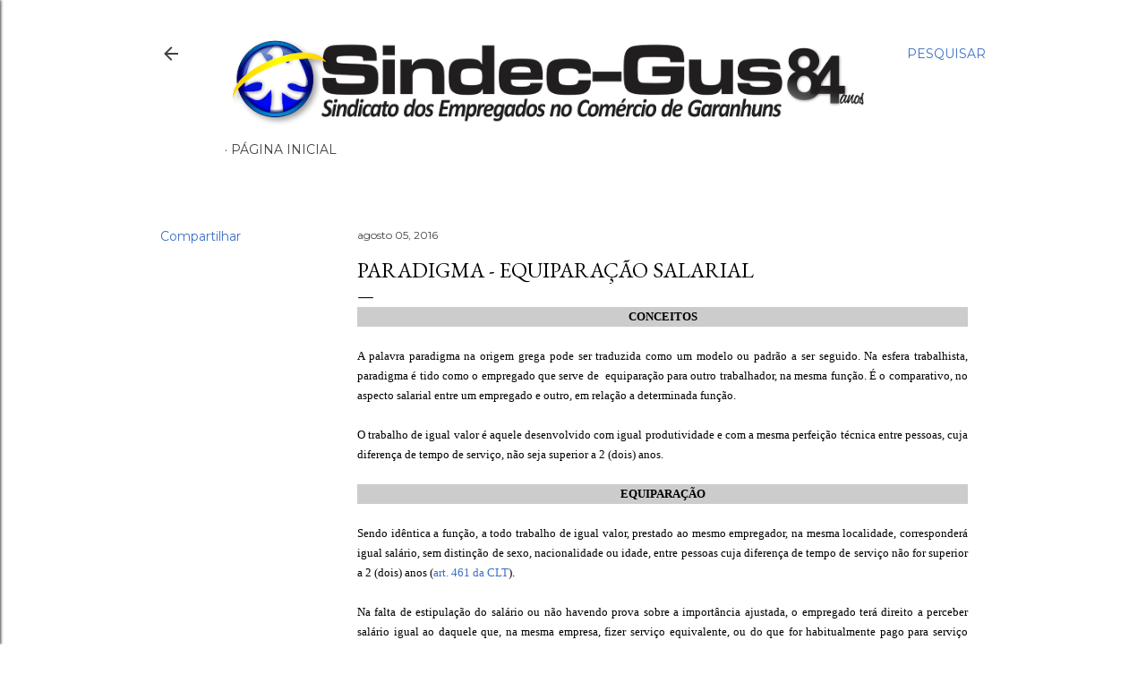

--- FILE ---
content_type: text/html; charset=UTF-8
request_url: http://www.xn--sindicatodosempregadosnocomrciodegaranhuns-1yd.com/2016/08/paradigma-equiparacao-salarial.html
body_size: 36682
content:
<!DOCTYPE html>
<html dir='ltr' lang='pt-BR'>
<head>
<meta content='width=device-width, initial-scale=1' name='viewport'/>
<title>PARADIGMA - EQUIPARAÇÃO SALARIAL</title>
<meta content='text/html; charset=UTF-8' http-equiv='Content-Type'/>
<!-- Chrome, Firefox OS and Opera -->
<meta content='#ffffff' name='theme-color'/>
<!-- Windows Phone -->
<meta content='#ffffff' name='msapplication-navbutton-color'/>
<meta content='blogger' name='generator'/>
<link href='http://www.xn--sindicatodosempregadosnocomrciodegaranhuns-1yd.com/favicon.ico' rel='icon' type='image/x-icon'/>
<link href='http://www.xn--sindicatodosempregadosnocomrciodegaranhuns-1yd.com/2016/08/paradigma-equiparacao-salarial.html' rel='canonical'/>
<link rel="alternate" type="application/atom+xml" title="Sindicato Dos Empregados no Comércio de Garanhuns - Atom" href="http://www.xn--sindicatodosempregadosnocomrciodegaranhuns-1yd.com/feeds/posts/default" />
<link rel="alternate" type="application/rss+xml" title="Sindicato Dos Empregados no Comércio de Garanhuns - RSS" href="http://www.xn--sindicatodosempregadosnocomrciodegaranhuns-1yd.com/feeds/posts/default?alt=rss" />
<link rel="service.post" type="application/atom+xml" title="Sindicato Dos Empregados no Comércio de Garanhuns - Atom" href="https://www.blogger.com/feeds/5839648941547466376/posts/default" />

<link rel="alternate" type="application/atom+xml" title="Sindicato Dos Empregados no Comércio de Garanhuns - Atom" href="http://www.xn--sindicatodosempregadosnocomrciodegaranhuns-1yd.com/feeds/6110554013543882664/comments/default" />
<!--Can't find substitution for tag [blog.ieCssRetrofitLinks]-->
<link href='http://www.guiatrabalhista.com.br/imagens/paradigma-funcao.png' rel='image_src'/>
<meta content='http://www.xn--sindicatodosempregadosnocomrciodegaranhuns-1yd.com/2016/08/paradigma-equiparacao-salarial.html' property='og:url'/>
<meta content='PARADIGMA - EQUIPARAÇÃO SALARIAL' property='og:title'/>
<meta content='' property='og:description'/>
<meta content='https://lh3.googleusercontent.com/blogger_img_proxy/AEn0k_vr2eeLo-4AkG_VDOeKHmlxuKAEXvtPMxOr-OaGrATrd8u941GXVArcV-6gwHisQpAprD9M66PeYZCsTSQ_BNjf3V_itjdB55EOqSWOUgd-Ephm-Eo2zqr4eIo1md4bKJqO=w1200-h630-p-k-no-nu' property='og:image'/>
<style type='text/css'>@font-face{font-family:'EB Garamond';font-style:normal;font-weight:400;font-display:swap;src:url(//fonts.gstatic.com/s/ebgaramond/v32/SlGDmQSNjdsmc35JDF1K5E55YMjF_7DPuGi-6_RkCY9_WamXgHlIbvw.woff2)format('woff2');unicode-range:U+0460-052F,U+1C80-1C8A,U+20B4,U+2DE0-2DFF,U+A640-A69F,U+FE2E-FE2F;}@font-face{font-family:'EB Garamond';font-style:normal;font-weight:400;font-display:swap;src:url(//fonts.gstatic.com/s/ebgaramond/v32/SlGDmQSNjdsmc35JDF1K5E55YMjF_7DPuGi-6_RkAI9_WamXgHlIbvw.woff2)format('woff2');unicode-range:U+0301,U+0400-045F,U+0490-0491,U+04B0-04B1,U+2116;}@font-face{font-family:'EB Garamond';font-style:normal;font-weight:400;font-display:swap;src:url(//fonts.gstatic.com/s/ebgaramond/v32/SlGDmQSNjdsmc35JDF1K5E55YMjF_7DPuGi-6_RkCI9_WamXgHlIbvw.woff2)format('woff2');unicode-range:U+1F00-1FFF;}@font-face{font-family:'EB Garamond';font-style:normal;font-weight:400;font-display:swap;src:url(//fonts.gstatic.com/s/ebgaramond/v32/SlGDmQSNjdsmc35JDF1K5E55YMjF_7DPuGi-6_RkB49_WamXgHlIbvw.woff2)format('woff2');unicode-range:U+0370-0377,U+037A-037F,U+0384-038A,U+038C,U+038E-03A1,U+03A3-03FF;}@font-face{font-family:'EB Garamond';font-style:normal;font-weight:400;font-display:swap;src:url(//fonts.gstatic.com/s/ebgaramond/v32/SlGDmQSNjdsmc35JDF1K5E55YMjF_7DPuGi-6_RkC49_WamXgHlIbvw.woff2)format('woff2');unicode-range:U+0102-0103,U+0110-0111,U+0128-0129,U+0168-0169,U+01A0-01A1,U+01AF-01B0,U+0300-0301,U+0303-0304,U+0308-0309,U+0323,U+0329,U+1EA0-1EF9,U+20AB;}@font-face{font-family:'EB Garamond';font-style:normal;font-weight:400;font-display:swap;src:url(//fonts.gstatic.com/s/ebgaramond/v32/SlGDmQSNjdsmc35JDF1K5E55YMjF_7DPuGi-6_RkCo9_WamXgHlIbvw.woff2)format('woff2');unicode-range:U+0100-02BA,U+02BD-02C5,U+02C7-02CC,U+02CE-02D7,U+02DD-02FF,U+0304,U+0308,U+0329,U+1D00-1DBF,U+1E00-1E9F,U+1EF2-1EFF,U+2020,U+20A0-20AB,U+20AD-20C0,U+2113,U+2C60-2C7F,U+A720-A7FF;}@font-face{font-family:'EB Garamond';font-style:normal;font-weight:400;font-display:swap;src:url(//fonts.gstatic.com/s/ebgaramond/v32/SlGDmQSNjdsmc35JDF1K5E55YMjF_7DPuGi-6_RkBI9_WamXgHlI.woff2)format('woff2');unicode-range:U+0000-00FF,U+0131,U+0152-0153,U+02BB-02BC,U+02C6,U+02DA,U+02DC,U+0304,U+0308,U+0329,U+2000-206F,U+20AC,U+2122,U+2191,U+2193,U+2212,U+2215,U+FEFF,U+FFFD;}@font-face{font-family:'Lora';font-style:normal;font-weight:400;font-display:swap;src:url(//fonts.gstatic.com/s/lora/v37/0QI6MX1D_JOuGQbT0gvTJPa787weuxJMkq18ndeYxZ2JTg.woff2)format('woff2');unicode-range:U+0460-052F,U+1C80-1C8A,U+20B4,U+2DE0-2DFF,U+A640-A69F,U+FE2E-FE2F;}@font-face{font-family:'Lora';font-style:normal;font-weight:400;font-display:swap;src:url(//fonts.gstatic.com/s/lora/v37/0QI6MX1D_JOuGQbT0gvTJPa787weuxJFkq18ndeYxZ2JTg.woff2)format('woff2');unicode-range:U+0301,U+0400-045F,U+0490-0491,U+04B0-04B1,U+2116;}@font-face{font-family:'Lora';font-style:normal;font-weight:400;font-display:swap;src:url(//fonts.gstatic.com/s/lora/v37/0QI6MX1D_JOuGQbT0gvTJPa787weuxI9kq18ndeYxZ2JTg.woff2)format('woff2');unicode-range:U+0302-0303,U+0305,U+0307-0308,U+0310,U+0312,U+0315,U+031A,U+0326-0327,U+032C,U+032F-0330,U+0332-0333,U+0338,U+033A,U+0346,U+034D,U+0391-03A1,U+03A3-03A9,U+03B1-03C9,U+03D1,U+03D5-03D6,U+03F0-03F1,U+03F4-03F5,U+2016-2017,U+2034-2038,U+203C,U+2040,U+2043,U+2047,U+2050,U+2057,U+205F,U+2070-2071,U+2074-208E,U+2090-209C,U+20D0-20DC,U+20E1,U+20E5-20EF,U+2100-2112,U+2114-2115,U+2117-2121,U+2123-214F,U+2190,U+2192,U+2194-21AE,U+21B0-21E5,U+21F1-21F2,U+21F4-2211,U+2213-2214,U+2216-22FF,U+2308-230B,U+2310,U+2319,U+231C-2321,U+2336-237A,U+237C,U+2395,U+239B-23B7,U+23D0,U+23DC-23E1,U+2474-2475,U+25AF,U+25B3,U+25B7,U+25BD,U+25C1,U+25CA,U+25CC,U+25FB,U+266D-266F,U+27C0-27FF,U+2900-2AFF,U+2B0E-2B11,U+2B30-2B4C,U+2BFE,U+3030,U+FF5B,U+FF5D,U+1D400-1D7FF,U+1EE00-1EEFF;}@font-face{font-family:'Lora';font-style:normal;font-weight:400;font-display:swap;src:url(//fonts.gstatic.com/s/lora/v37/0QI6MX1D_JOuGQbT0gvTJPa787weuxIvkq18ndeYxZ2JTg.woff2)format('woff2');unicode-range:U+0001-000C,U+000E-001F,U+007F-009F,U+20DD-20E0,U+20E2-20E4,U+2150-218F,U+2190,U+2192,U+2194-2199,U+21AF,U+21E6-21F0,U+21F3,U+2218-2219,U+2299,U+22C4-22C6,U+2300-243F,U+2440-244A,U+2460-24FF,U+25A0-27BF,U+2800-28FF,U+2921-2922,U+2981,U+29BF,U+29EB,U+2B00-2BFF,U+4DC0-4DFF,U+FFF9-FFFB,U+10140-1018E,U+10190-1019C,U+101A0,U+101D0-101FD,U+102E0-102FB,U+10E60-10E7E,U+1D2C0-1D2D3,U+1D2E0-1D37F,U+1F000-1F0FF,U+1F100-1F1AD,U+1F1E6-1F1FF,U+1F30D-1F30F,U+1F315,U+1F31C,U+1F31E,U+1F320-1F32C,U+1F336,U+1F378,U+1F37D,U+1F382,U+1F393-1F39F,U+1F3A7-1F3A8,U+1F3AC-1F3AF,U+1F3C2,U+1F3C4-1F3C6,U+1F3CA-1F3CE,U+1F3D4-1F3E0,U+1F3ED,U+1F3F1-1F3F3,U+1F3F5-1F3F7,U+1F408,U+1F415,U+1F41F,U+1F426,U+1F43F,U+1F441-1F442,U+1F444,U+1F446-1F449,U+1F44C-1F44E,U+1F453,U+1F46A,U+1F47D,U+1F4A3,U+1F4B0,U+1F4B3,U+1F4B9,U+1F4BB,U+1F4BF,U+1F4C8-1F4CB,U+1F4D6,U+1F4DA,U+1F4DF,U+1F4E3-1F4E6,U+1F4EA-1F4ED,U+1F4F7,U+1F4F9-1F4FB,U+1F4FD-1F4FE,U+1F503,U+1F507-1F50B,U+1F50D,U+1F512-1F513,U+1F53E-1F54A,U+1F54F-1F5FA,U+1F610,U+1F650-1F67F,U+1F687,U+1F68D,U+1F691,U+1F694,U+1F698,U+1F6AD,U+1F6B2,U+1F6B9-1F6BA,U+1F6BC,U+1F6C6-1F6CF,U+1F6D3-1F6D7,U+1F6E0-1F6EA,U+1F6F0-1F6F3,U+1F6F7-1F6FC,U+1F700-1F7FF,U+1F800-1F80B,U+1F810-1F847,U+1F850-1F859,U+1F860-1F887,U+1F890-1F8AD,U+1F8B0-1F8BB,U+1F8C0-1F8C1,U+1F900-1F90B,U+1F93B,U+1F946,U+1F984,U+1F996,U+1F9E9,U+1FA00-1FA6F,U+1FA70-1FA7C,U+1FA80-1FA89,U+1FA8F-1FAC6,U+1FACE-1FADC,U+1FADF-1FAE9,U+1FAF0-1FAF8,U+1FB00-1FBFF;}@font-face{font-family:'Lora';font-style:normal;font-weight:400;font-display:swap;src:url(//fonts.gstatic.com/s/lora/v37/0QI6MX1D_JOuGQbT0gvTJPa787weuxJOkq18ndeYxZ2JTg.woff2)format('woff2');unicode-range:U+0102-0103,U+0110-0111,U+0128-0129,U+0168-0169,U+01A0-01A1,U+01AF-01B0,U+0300-0301,U+0303-0304,U+0308-0309,U+0323,U+0329,U+1EA0-1EF9,U+20AB;}@font-face{font-family:'Lora';font-style:normal;font-weight:400;font-display:swap;src:url(//fonts.gstatic.com/s/lora/v37/0QI6MX1D_JOuGQbT0gvTJPa787weuxJPkq18ndeYxZ2JTg.woff2)format('woff2');unicode-range:U+0100-02BA,U+02BD-02C5,U+02C7-02CC,U+02CE-02D7,U+02DD-02FF,U+0304,U+0308,U+0329,U+1D00-1DBF,U+1E00-1E9F,U+1EF2-1EFF,U+2020,U+20A0-20AB,U+20AD-20C0,U+2113,U+2C60-2C7F,U+A720-A7FF;}@font-face{font-family:'Lora';font-style:normal;font-weight:400;font-display:swap;src:url(//fonts.gstatic.com/s/lora/v37/0QI6MX1D_JOuGQbT0gvTJPa787weuxJBkq18ndeYxZ0.woff2)format('woff2');unicode-range:U+0000-00FF,U+0131,U+0152-0153,U+02BB-02BC,U+02C6,U+02DA,U+02DC,U+0304,U+0308,U+0329,U+2000-206F,U+20AC,U+2122,U+2191,U+2193,U+2212,U+2215,U+FEFF,U+FFFD;}@font-face{font-family:'Montserrat';font-style:normal;font-weight:400;font-display:swap;src:url(//fonts.gstatic.com/s/montserrat/v31/JTUSjIg1_i6t8kCHKm459WRhyyTh89ZNpQ.woff2)format('woff2');unicode-range:U+0460-052F,U+1C80-1C8A,U+20B4,U+2DE0-2DFF,U+A640-A69F,U+FE2E-FE2F;}@font-face{font-family:'Montserrat';font-style:normal;font-weight:400;font-display:swap;src:url(//fonts.gstatic.com/s/montserrat/v31/JTUSjIg1_i6t8kCHKm459W1hyyTh89ZNpQ.woff2)format('woff2');unicode-range:U+0301,U+0400-045F,U+0490-0491,U+04B0-04B1,U+2116;}@font-face{font-family:'Montserrat';font-style:normal;font-weight:400;font-display:swap;src:url(//fonts.gstatic.com/s/montserrat/v31/JTUSjIg1_i6t8kCHKm459WZhyyTh89ZNpQ.woff2)format('woff2');unicode-range:U+0102-0103,U+0110-0111,U+0128-0129,U+0168-0169,U+01A0-01A1,U+01AF-01B0,U+0300-0301,U+0303-0304,U+0308-0309,U+0323,U+0329,U+1EA0-1EF9,U+20AB;}@font-face{font-family:'Montserrat';font-style:normal;font-weight:400;font-display:swap;src:url(//fonts.gstatic.com/s/montserrat/v31/JTUSjIg1_i6t8kCHKm459WdhyyTh89ZNpQ.woff2)format('woff2');unicode-range:U+0100-02BA,U+02BD-02C5,U+02C7-02CC,U+02CE-02D7,U+02DD-02FF,U+0304,U+0308,U+0329,U+1D00-1DBF,U+1E00-1E9F,U+1EF2-1EFF,U+2020,U+20A0-20AB,U+20AD-20C0,U+2113,U+2C60-2C7F,U+A720-A7FF;}@font-face{font-family:'Montserrat';font-style:normal;font-weight:400;font-display:swap;src:url(//fonts.gstatic.com/s/montserrat/v31/JTUSjIg1_i6t8kCHKm459WlhyyTh89Y.woff2)format('woff2');unicode-range:U+0000-00FF,U+0131,U+0152-0153,U+02BB-02BC,U+02C6,U+02DA,U+02DC,U+0304,U+0308,U+0329,U+2000-206F,U+20AC,U+2122,U+2191,U+2193,U+2212,U+2215,U+FEFF,U+FFFD;}@font-face{font-family:'Montserrat';font-style:normal;font-weight:700;font-display:swap;src:url(//fonts.gstatic.com/s/montserrat/v31/JTUSjIg1_i6t8kCHKm459WRhyyTh89ZNpQ.woff2)format('woff2');unicode-range:U+0460-052F,U+1C80-1C8A,U+20B4,U+2DE0-2DFF,U+A640-A69F,U+FE2E-FE2F;}@font-face{font-family:'Montserrat';font-style:normal;font-weight:700;font-display:swap;src:url(//fonts.gstatic.com/s/montserrat/v31/JTUSjIg1_i6t8kCHKm459W1hyyTh89ZNpQ.woff2)format('woff2');unicode-range:U+0301,U+0400-045F,U+0490-0491,U+04B0-04B1,U+2116;}@font-face{font-family:'Montserrat';font-style:normal;font-weight:700;font-display:swap;src:url(//fonts.gstatic.com/s/montserrat/v31/JTUSjIg1_i6t8kCHKm459WZhyyTh89ZNpQ.woff2)format('woff2');unicode-range:U+0102-0103,U+0110-0111,U+0128-0129,U+0168-0169,U+01A0-01A1,U+01AF-01B0,U+0300-0301,U+0303-0304,U+0308-0309,U+0323,U+0329,U+1EA0-1EF9,U+20AB;}@font-face{font-family:'Montserrat';font-style:normal;font-weight:700;font-display:swap;src:url(//fonts.gstatic.com/s/montserrat/v31/JTUSjIg1_i6t8kCHKm459WdhyyTh89ZNpQ.woff2)format('woff2');unicode-range:U+0100-02BA,U+02BD-02C5,U+02C7-02CC,U+02CE-02D7,U+02DD-02FF,U+0304,U+0308,U+0329,U+1D00-1DBF,U+1E00-1E9F,U+1EF2-1EFF,U+2020,U+20A0-20AB,U+20AD-20C0,U+2113,U+2C60-2C7F,U+A720-A7FF;}@font-face{font-family:'Montserrat';font-style:normal;font-weight:700;font-display:swap;src:url(//fonts.gstatic.com/s/montserrat/v31/JTUSjIg1_i6t8kCHKm459WlhyyTh89Y.woff2)format('woff2');unicode-range:U+0000-00FF,U+0131,U+0152-0153,U+02BB-02BC,U+02C6,U+02DA,U+02DC,U+0304,U+0308,U+0329,U+2000-206F,U+20AC,U+2122,U+2191,U+2193,U+2212,U+2215,U+FEFF,U+FFFD;}</style>
<style id='page-skin-1' type='text/css'><!--
/*! normalize.css v3.0.1 | MIT License | git.io/normalize */html{font-family:sans-serif;-ms-text-size-adjust:100%;-webkit-text-size-adjust:100%}body{margin:0}article,aside,details,figcaption,figure,footer,header,hgroup,main,nav,section,summary{display:block}audio,canvas,progress,video{display:inline-block;vertical-align:baseline}audio:not([controls]){display:none;height:0}[hidden],template{display:none}a{background:transparent}a:active,a:hover{outline:0}abbr[title]{border-bottom:1px dotted}b,strong{font-weight:bold}dfn{font-style:italic}h1{font-size:2em;margin:.67em 0}mark{background:#ff0;color:#000}small{font-size:80%}sub,sup{font-size:75%;line-height:0;position:relative;vertical-align:baseline}sup{top:-0.5em}sub{bottom:-0.25em}img{border:0}svg:not(:root){overflow:hidden}figure{margin:1em 40px}hr{-moz-box-sizing:content-box;box-sizing:content-box;height:0}pre{overflow:auto}code,kbd,pre,samp{font-family:monospace,monospace;font-size:1em}button,input,optgroup,select,textarea{color:inherit;font:inherit;margin:0}button{overflow:visible}button,select{text-transform:none}button,html input[type="button"],input[type="reset"],input[type="submit"]{-webkit-appearance:button;cursor:pointer}button[disabled],html input[disabled]{cursor:default}button::-moz-focus-inner,input::-moz-focus-inner{border:0;padding:0}input{line-height:normal}input[type="checkbox"],input[type="radio"]{box-sizing:border-box;padding:0}input[type="number"]::-webkit-inner-spin-button,input[type="number"]::-webkit-outer-spin-button{height:auto}input[type="search"]{-webkit-appearance:textfield;-moz-box-sizing:content-box;-webkit-box-sizing:content-box;box-sizing:content-box}input[type="search"]::-webkit-search-cancel-button,input[type="search"]::-webkit-search-decoration{-webkit-appearance:none}fieldset{border:1px solid #c0c0c0;margin:0 2px;padding:.35em .625em .75em}legend{border:0;padding:0}textarea{overflow:auto}optgroup{font-weight:bold}table{border-collapse:collapse;border-spacing:0}td,th{padding:0}
/*!************************************************
* Blogger Template Style
* Name: Soho
**************************************************/
body{
overflow-wrap:break-word;
word-break:break-word;
word-wrap:break-word
}
.hidden{
display:none
}
.invisible{
visibility:hidden
}
.container::after,.float-container::after{
clear:both;
content:"";
display:table
}
.clearboth{
clear:both
}
#comments .comment .comment-actions,.subscribe-popup .FollowByEmail .follow-by-email-submit{
background:0 0;
border:0;
box-shadow:none;
color:#3c70c6;
cursor:pointer;
font-size:14px;
font-weight:700;
outline:0;
text-decoration:none;
text-transform:uppercase;
width:auto
}
.dim-overlay{
background-color:rgba(0,0,0,.54);
height:100vh;
left:0;
position:fixed;
top:0;
width:100%
}
#sharing-dim-overlay{
background-color:transparent
}
input::-ms-clear{
display:none
}
.blogger-logo,.svg-icon-24.blogger-logo{
fill:#ff9800;
opacity:1
}
.loading-spinner-large{
-webkit-animation:mspin-rotate 1.568s infinite linear;
animation:mspin-rotate 1.568s infinite linear;
height:48px;
overflow:hidden;
position:absolute;
width:48px;
z-index:200
}
.loading-spinner-large>div{
-webkit-animation:mspin-revrot 5332ms infinite steps(4);
animation:mspin-revrot 5332ms infinite steps(4)
}
.loading-spinner-large>div>div{
-webkit-animation:mspin-singlecolor-large-film 1333ms infinite steps(81);
animation:mspin-singlecolor-large-film 1333ms infinite steps(81);
background-size:100%;
height:48px;
width:3888px
}
.mspin-black-large>div>div,.mspin-grey_54-large>div>div{
background-image:url(https://www.blogblog.com/indie/mspin_black_large.svg)
}
.mspin-white-large>div>div{
background-image:url(https://www.blogblog.com/indie/mspin_white_large.svg)
}
.mspin-grey_54-large{
opacity:.54
}
@-webkit-keyframes mspin-singlecolor-large-film{
from{
-webkit-transform:translateX(0);
transform:translateX(0)
}
to{
-webkit-transform:translateX(-3888px);
transform:translateX(-3888px)
}
}
@keyframes mspin-singlecolor-large-film{
from{
-webkit-transform:translateX(0);
transform:translateX(0)
}
to{
-webkit-transform:translateX(-3888px);
transform:translateX(-3888px)
}
}
@-webkit-keyframes mspin-rotate{
from{
-webkit-transform:rotate(0);
transform:rotate(0)
}
to{
-webkit-transform:rotate(360deg);
transform:rotate(360deg)
}
}
@keyframes mspin-rotate{
from{
-webkit-transform:rotate(0);
transform:rotate(0)
}
to{
-webkit-transform:rotate(360deg);
transform:rotate(360deg)
}
}
@-webkit-keyframes mspin-revrot{
from{
-webkit-transform:rotate(0);
transform:rotate(0)
}
to{
-webkit-transform:rotate(-360deg);
transform:rotate(-360deg)
}
}
@keyframes mspin-revrot{
from{
-webkit-transform:rotate(0);
transform:rotate(0)
}
to{
-webkit-transform:rotate(-360deg);
transform:rotate(-360deg)
}
}
.skip-navigation{
background-color:#fff;
box-sizing:border-box;
color:#000;
display:block;
height:0;
left:0;
line-height:50px;
overflow:hidden;
padding-top:0;
position:fixed;
text-align:center;
top:0;
-webkit-transition:box-shadow .3s,height .3s,padding-top .3s;
transition:box-shadow .3s,height .3s,padding-top .3s;
width:100%;
z-index:900
}
.skip-navigation:focus{
box-shadow:0 4px 5px 0 rgba(0,0,0,.14),0 1px 10px 0 rgba(0,0,0,.12),0 2px 4px -1px rgba(0,0,0,.2);
height:50px
}
#main{
outline:0
}
.main-heading{
position:absolute;
clip:rect(1px,1px,1px,1px);
padding:0;
border:0;
height:1px;
width:1px;
overflow:hidden
}
.Attribution{
margin-top:1em;
text-align:center
}
.Attribution .blogger img,.Attribution .blogger svg{
vertical-align:bottom
}
.Attribution .blogger img{
margin-right:.5em
}
.Attribution div{
line-height:24px;
margin-top:.5em
}
.Attribution .copyright,.Attribution .image-attribution{
font-size:.7em;
margin-top:1.5em
}
.BLOG_mobile_video_class{
display:none
}
.bg-photo{
background-attachment:scroll!important
}
body .CSS_LIGHTBOX{
z-index:900
}
.extendable .show-less,.extendable .show-more{
border-color:#3c70c6;
color:#3c70c6;
margin-top:8px
}
.extendable .show-less.hidden,.extendable .show-more.hidden{
display:none
}
.inline-ad{
display:none;
max-width:100%;
overflow:hidden
}
.adsbygoogle{
display:block
}
#cookieChoiceInfo{
bottom:0;
top:auto
}
iframe.b-hbp-video{
border:0
}
.post-body img{
max-width:100%
}
.post-body iframe{
max-width:100%
}
.post-body a[imageanchor="1"]{
display:inline-block
}
.byline{
margin-right:1em
}
.byline:last-child{
margin-right:0
}
.link-copied-dialog{
max-width:520px;
outline:0
}
.link-copied-dialog .modal-dialog-buttons{
margin-top:8px
}
.link-copied-dialog .goog-buttonset-default{
background:0 0;
border:0
}
.link-copied-dialog .goog-buttonset-default:focus{
outline:0
}
.paging-control-container{
margin-bottom:16px
}
.paging-control-container .paging-control{
display:inline-block
}
.paging-control-container .comment-range-text::after,.paging-control-container .paging-control{
color:#3c70c6
}
.paging-control-container .comment-range-text,.paging-control-container .paging-control{
margin-right:8px
}
.paging-control-container .comment-range-text::after,.paging-control-container .paging-control::after{
content:"\b7";
cursor:default;
padding-left:8px;
pointer-events:none
}
.paging-control-container .comment-range-text:last-child::after,.paging-control-container .paging-control:last-child::after{
content:none
}
.byline.reactions iframe{
height:20px
}
.b-notification{
color:#000;
background-color:#fff;
border-bottom:solid 1px #000;
box-sizing:border-box;
padding:16px 32px;
text-align:center
}
.b-notification.visible{
-webkit-transition:margin-top .3s cubic-bezier(.4,0,.2,1);
transition:margin-top .3s cubic-bezier(.4,0,.2,1)
}
.b-notification.invisible{
position:absolute
}
.b-notification-close{
position:absolute;
right:8px;
top:8px
}
.no-posts-message{
line-height:40px;
text-align:center
}
@media screen and (max-width:1162px){
body.item-view .post-body a[imageanchor="1"][style*="float: left;"],body.item-view .post-body a[imageanchor="1"][style*="float: right;"]{
float:none!important;
clear:none!important
}
body.item-view .post-body a[imageanchor="1"] img{
display:block;
height:auto;
margin:0 auto
}
body.item-view .post-body>.separator:first-child>a[imageanchor="1"]:first-child{
margin-top:20px
}
.post-body a[imageanchor]{
display:block
}
body.item-view .post-body a[imageanchor="1"]{
margin-left:0!important;
margin-right:0!important
}
body.item-view .post-body a[imageanchor="1"]+a[imageanchor="1"]{
margin-top:16px
}
}
.item-control{
display:none
}
#comments{
border-top:1px dashed rgba(0,0,0,.54);
margin-top:20px;
padding:20px
}
#comments .comment-thread ol{
margin:0;
padding-left:0;
padding-left:0
}
#comments .comment .comment-replybox-single,#comments .comment-thread .comment-replies{
margin-left:60px
}
#comments .comment-thread .thread-count{
display:none
}
#comments .comment{
list-style-type:none;
padding:0 0 30px;
position:relative
}
#comments .comment .comment{
padding-bottom:8px
}
.comment .avatar-image-container{
position:absolute
}
.comment .avatar-image-container img{
border-radius:50%
}
.avatar-image-container svg,.comment .avatar-image-container .avatar-icon{
border-radius:50%;
border:solid 1px #000000;
box-sizing:border-box;
fill:#000000;
height:35px;
margin:0;
padding:7px;
width:35px
}
.comment .comment-block{
margin-top:10px;
margin-left:60px;
padding-bottom:0
}
#comments .comment-author-header-wrapper{
margin-left:40px
}
#comments .comment .thread-expanded .comment-block{
padding-bottom:20px
}
#comments .comment .comment-header .user,#comments .comment .comment-header .user a{
color:#000000;
font-style:normal;
font-weight:700
}
#comments .comment .comment-actions{
bottom:0;
margin-bottom:15px;
position:absolute
}
#comments .comment .comment-actions>*{
margin-right:8px
}
#comments .comment .comment-header .datetime{
bottom:0;
color:#404040;
display:inline-block;
font-size:13px;
font-style:italic;
margin-left:8px
}
#comments .comment .comment-footer .comment-timestamp a,#comments .comment .comment-header .datetime a{
color:#404040
}
#comments .comment .comment-content,.comment .comment-body{
margin-top:12px;
word-break:break-word
}
.comment-body{
margin-bottom:12px
}
#comments.embed[data-num-comments="0"]{
border:0;
margin-top:0;
padding-top:0
}
#comments.embed[data-num-comments="0"] #comment-post-message,#comments.embed[data-num-comments="0"] div.comment-form>p,#comments.embed[data-num-comments="0"] p.comment-footer{
display:none
}
#comment-editor-src{
display:none
}
.comments .comments-content .loadmore.loaded{
max-height:0;
opacity:0;
overflow:hidden
}
.extendable .remaining-items{
height:0;
overflow:hidden;
-webkit-transition:height .3s cubic-bezier(.4,0,.2,1);
transition:height .3s cubic-bezier(.4,0,.2,1)
}
.extendable .remaining-items.expanded{
height:auto
}
.svg-icon-24,.svg-icon-24-button{
cursor:pointer;
height:24px;
width:24px;
min-width:24px
}
.touch-icon{
margin:-12px;
padding:12px
}
.touch-icon:active,.touch-icon:focus{
background-color:rgba(153,153,153,.4);
border-radius:50%
}
svg:not(:root).touch-icon{
overflow:visible
}
html[dir=rtl] .rtl-reversible-icon{
-webkit-transform:scaleX(-1);
-ms-transform:scaleX(-1);
transform:scaleX(-1)
}
.svg-icon-24-button,.touch-icon-button{
background:0 0;
border:0;
margin:0;
outline:0;
padding:0
}
.touch-icon-button .touch-icon:active,.touch-icon-button .touch-icon:focus{
background-color:transparent
}
.touch-icon-button:active .touch-icon,.touch-icon-button:focus .touch-icon{
background-color:rgba(153,153,153,.4);
border-radius:50%
}
.Profile .default-avatar-wrapper .avatar-icon{
border-radius:50%;
border:solid 1px #000000;
box-sizing:border-box;
fill:#000000;
margin:0
}
.Profile .individual .default-avatar-wrapper .avatar-icon{
padding:25px
}
.Profile .individual .avatar-icon,.Profile .individual .profile-img{
height:120px;
width:120px
}
.Profile .team .default-avatar-wrapper .avatar-icon{
padding:8px
}
.Profile .team .avatar-icon,.Profile .team .default-avatar-wrapper,.Profile .team .profile-img{
height:40px;
width:40px
}
.snippet-container{
margin:0;
position:relative;
overflow:hidden
}
.snippet-fade{
bottom:0;
box-sizing:border-box;
position:absolute;
width:96px
}
.snippet-fade{
right:0
}
.snippet-fade:after{
content:"\2026"
}
.snippet-fade:after{
float:right
}
.centered-top-container.sticky{
left:0;
position:fixed;
right:0;
top:0;
width:auto;
z-index:50;
-webkit-transition-property:opacity,-webkit-transform;
transition-property:opacity,-webkit-transform;
transition-property:transform,opacity;
transition-property:transform,opacity,-webkit-transform;
-webkit-transition-duration:.2s;
transition-duration:.2s;
-webkit-transition-timing-function:cubic-bezier(.4,0,.2,1);
transition-timing-function:cubic-bezier(.4,0,.2,1)
}
.centered-top-placeholder{
display:none
}
.collapsed-header .centered-top-placeholder{
display:block
}
.centered-top-container .Header .replaced h1,.centered-top-placeholder .Header .replaced h1{
display:none
}
.centered-top-container.sticky .Header .replaced h1{
display:block
}
.centered-top-container.sticky .Header .header-widget{
background:0 0
}
.centered-top-container.sticky .Header .header-image-wrapper{
display:none
}
.centered-top-container img,.centered-top-placeholder img{
max-width:100%
}
.collapsible{
-webkit-transition:height .3s cubic-bezier(.4,0,.2,1);
transition:height .3s cubic-bezier(.4,0,.2,1)
}
.collapsible,.collapsible>summary{
display:block;
overflow:hidden
}
.collapsible>:not(summary){
display:none
}
.collapsible[open]>:not(summary){
display:block
}
.collapsible:focus,.collapsible>summary:focus{
outline:0
}
.collapsible>summary{
cursor:pointer;
display:block;
padding:0
}
.collapsible:focus>summary,.collapsible>summary:focus{
background-color:transparent
}
.collapsible>summary::-webkit-details-marker{
display:none
}
.collapsible-title{
-webkit-box-align:center;
-webkit-align-items:center;
-ms-flex-align:center;
align-items:center;
display:-webkit-box;
display:-webkit-flex;
display:-ms-flexbox;
display:flex
}
.collapsible-title .title{
-webkit-box-flex:1;
-webkit-flex:1 1 auto;
-ms-flex:1 1 auto;
flex:1 1 auto;
-webkit-box-ordinal-group:1;
-webkit-order:0;
-ms-flex-order:0;
order:0;
overflow:hidden;
text-overflow:ellipsis;
white-space:nowrap
}
.collapsible-title .chevron-down,.collapsible[open] .collapsible-title .chevron-up{
display:block
}
.collapsible-title .chevron-up,.collapsible[open] .collapsible-title .chevron-down{
display:none
}
.flat-button{
cursor:pointer;
display:inline-block;
font-weight:700;
text-transform:uppercase;
border-radius:2px;
padding:8px;
margin:-8px
}
.flat-icon-button{
background:0 0;
border:0;
margin:0;
outline:0;
padding:0;
margin:-12px;
padding:12px;
cursor:pointer;
box-sizing:content-box;
display:inline-block;
line-height:0
}
.flat-icon-button,.flat-icon-button .splash-wrapper{
border-radius:50%
}
.flat-icon-button .splash.animate{
-webkit-animation-duration:.3s;
animation-duration:.3s
}
.overflowable-container{
max-height:28px;
overflow:hidden;
position:relative
}
.overflow-button{
cursor:pointer
}
#overflowable-dim-overlay{
background:0 0
}
.overflow-popup{
box-shadow:0 2px 2px 0 rgba(0,0,0,.14),0 3px 1px -2px rgba(0,0,0,.2),0 1px 5px 0 rgba(0,0,0,.12);
background-color:#ffffff;
left:0;
max-width:calc(100% - 32px);
position:absolute;
top:0;
visibility:hidden;
z-index:101
}
.overflow-popup ul{
list-style:none
}
.overflow-popup .tabs li,.overflow-popup li{
display:block;
height:auto
}
.overflow-popup .tabs li{
padding-left:0;
padding-right:0
}
.overflow-button.hidden,.overflow-popup .tabs li.hidden,.overflow-popup li.hidden{
display:none
}
.search{
display:-webkit-box;
display:-webkit-flex;
display:-ms-flexbox;
display:flex;
line-height:24px;
width:24px
}
.search.focused{
width:100%
}
.search.focused .section{
width:100%
}
.search form{
z-index:101
}
.search h3{
display:none
}
.search form{
display:-webkit-box;
display:-webkit-flex;
display:-ms-flexbox;
display:flex;
-webkit-box-flex:1;
-webkit-flex:1 0 0;
-ms-flex:1 0 0px;
flex:1 0 0;
border-bottom:solid 1px transparent;
padding-bottom:8px
}
.search form>*{
display:none
}
.search.focused form>*{
display:block
}
.search .search-input label{
display:none
}
.centered-top-placeholder.cloned .search form{
z-index:30
}
.search.focused form{
border-color:#404040;
position:relative;
width:auto
}
.collapsed-header .centered-top-container .search.focused form{
border-bottom-color:transparent
}
.search-expand{
-webkit-box-flex:0;
-webkit-flex:0 0 auto;
-ms-flex:0 0 auto;
flex:0 0 auto
}
.search-expand-text{
display:none
}
.search-close{
display:inline;
vertical-align:middle
}
.search-input{
-webkit-box-flex:1;
-webkit-flex:1 0 1px;
-ms-flex:1 0 1px;
flex:1 0 1px
}
.search-input input{
background:0 0;
border:0;
box-sizing:border-box;
color:#404040;
display:inline-block;
outline:0;
width:calc(100% - 48px)
}
.search-input input.no-cursor{
color:transparent;
text-shadow:0 0 0 #404040
}
.collapsed-header .centered-top-container .search-action,.collapsed-header .centered-top-container .search-input input{
color:#404040
}
.collapsed-header .centered-top-container .search-input input.no-cursor{
color:transparent;
text-shadow:0 0 0 #404040
}
.collapsed-header .centered-top-container .search-input input.no-cursor:focus,.search-input input.no-cursor:focus{
outline:0
}
.search-focused>*{
visibility:hidden
}
.search-focused .search,.search-focused .search-icon{
visibility:visible
}
.search.focused .search-action{
display:block
}
.search.focused .search-action:disabled{
opacity:.3
}
.widget.Sharing .sharing-button{
display:none
}
.widget.Sharing .sharing-buttons li{
padding:0
}
.widget.Sharing .sharing-buttons li span{
display:none
}
.post-share-buttons{
position:relative
}
.centered-bottom .share-buttons .svg-icon-24,.share-buttons .svg-icon-24{
fill:#000000
}
.sharing-open.touch-icon-button:active .touch-icon,.sharing-open.touch-icon-button:focus .touch-icon{
background-color:transparent
}
.share-buttons{
background-color:#ffffff;
border-radius:2px;
box-shadow:0 2px 2px 0 rgba(0,0,0,.14),0 3px 1px -2px rgba(0,0,0,.2),0 1px 5px 0 rgba(0,0,0,.12);
color:#000000;
list-style:none;
margin:0;
padding:8px 0;
position:absolute;
top:-11px;
min-width:200px;
z-index:101
}
.share-buttons.hidden{
display:none
}
.sharing-button{
background:0 0;
border:0;
margin:0;
outline:0;
padding:0;
cursor:pointer
}
.share-buttons li{
margin:0;
height:48px
}
.share-buttons li:last-child{
margin-bottom:0
}
.share-buttons li .sharing-platform-button{
box-sizing:border-box;
cursor:pointer;
display:block;
height:100%;
margin-bottom:0;
padding:0 16px;
position:relative;
width:100%
}
.share-buttons li .sharing-platform-button:focus,.share-buttons li .sharing-platform-button:hover{
background-color:rgba(128,128,128,.1);
outline:0
}
.share-buttons li svg[class*=" sharing-"],.share-buttons li svg[class^=sharing-]{
position:absolute;
top:10px
}
.share-buttons li span.sharing-platform-button{
position:relative;
top:0
}
.share-buttons li .platform-sharing-text{
display:block;
font-size:16px;
line-height:48px;
white-space:nowrap
}
.share-buttons li .platform-sharing-text{
margin-left:56px
}
.sidebar-container{
background-color:#f7f7f7;
max-width:284px;
overflow-y:auto;
-webkit-transition-property:-webkit-transform;
transition-property:-webkit-transform;
transition-property:transform;
transition-property:transform,-webkit-transform;
-webkit-transition-duration:.3s;
transition-duration:.3s;
-webkit-transition-timing-function:cubic-bezier(0,0,.2,1);
transition-timing-function:cubic-bezier(0,0,.2,1);
width:284px;
z-index:101;
-webkit-overflow-scrolling:touch
}
.sidebar-container .navigation{
line-height:0;
padding:16px
}
.sidebar-container .sidebar-back{
cursor:pointer
}
.sidebar-container .widget{
background:0 0;
margin:0 16px;
padding:16px 0
}
.sidebar-container .widget .title{
color:#404040;
margin:0
}
.sidebar-container .widget ul{
list-style:none;
margin:0;
padding:0
}
.sidebar-container .widget ul ul{
margin-left:1em
}
.sidebar-container .widget li{
font-size:16px;
line-height:normal
}
.sidebar-container .widget+.widget{
border-top:1px dashed #404040
}
.BlogArchive li{
margin:16px 0
}
.BlogArchive li:last-child{
margin-bottom:0
}
.Label li a{
display:inline-block
}
.BlogArchive .post-count,.Label .label-count{
float:right;
margin-left:.25em
}
.BlogArchive .post-count::before,.Label .label-count::before{
content:"("
}
.BlogArchive .post-count::after,.Label .label-count::after{
content:")"
}
.widget.Translate .skiptranslate>div{
display:block!important
}
.widget.Profile .profile-link{
display:-webkit-box;
display:-webkit-flex;
display:-ms-flexbox;
display:flex
}
.widget.Profile .team-member .default-avatar-wrapper,.widget.Profile .team-member .profile-img{
-webkit-box-flex:0;
-webkit-flex:0 0 auto;
-ms-flex:0 0 auto;
flex:0 0 auto;
margin-right:1em
}
.widget.Profile .individual .profile-link{
-webkit-box-orient:vertical;
-webkit-box-direction:normal;
-webkit-flex-direction:column;
-ms-flex-direction:column;
flex-direction:column
}
.widget.Profile .team .profile-link .profile-name{
-webkit-align-self:center;
-ms-flex-item-align:center;
align-self:center;
display:block;
-webkit-box-flex:1;
-webkit-flex:1 1 auto;
-ms-flex:1 1 auto;
flex:1 1 auto
}
.dim-overlay{
background-color:rgba(0,0,0,.54);
z-index:100
}
body.sidebar-visible{
overflow-y:hidden
}
@media screen and (max-width:1439px){
.sidebar-container{
bottom:0;
position:fixed;
top:0;
left:0;
right:auto
}
.sidebar-container.sidebar-invisible{
-webkit-transition-timing-function:cubic-bezier(.4,0,.6,1);
transition-timing-function:cubic-bezier(.4,0,.6,1)
}
html[dir=ltr] .sidebar-container.sidebar-invisible{
-webkit-transform:translateX(-284px);
-ms-transform:translateX(-284px);
transform:translateX(-284px)
}
html[dir=rtl] .sidebar-container.sidebar-invisible{
-webkit-transform:translateX(284px);
-ms-transform:translateX(284px);
transform:translateX(284px)
}
}
@media screen and (min-width:1440px){
.sidebar-container{
position:absolute;
top:0;
left:0;
right:auto
}
.sidebar-container .navigation{
display:none
}
}
.dialog{
box-shadow:0 2px 2px 0 rgba(0,0,0,.14),0 3px 1px -2px rgba(0,0,0,.2),0 1px 5px 0 rgba(0,0,0,.12);
background:#ffffff;
box-sizing:border-box;
color:#000000;
padding:30px;
position:fixed;
text-align:center;
width:calc(100% - 24px);
z-index:101
}
.dialog input[type=email],.dialog input[type=text]{
background-color:transparent;
border:0;
border-bottom:solid 1px rgba(0,0,0,.12);
color:#000000;
display:block;
font-family:EB Garamond, serif;
font-size:16px;
line-height:24px;
margin:auto;
padding-bottom:7px;
outline:0;
text-align:center;
width:100%
}
.dialog input[type=email]::-webkit-input-placeholder,.dialog input[type=text]::-webkit-input-placeholder{
color:#000000
}
.dialog input[type=email]::-moz-placeholder,.dialog input[type=text]::-moz-placeholder{
color:#000000
}
.dialog input[type=email]:-ms-input-placeholder,.dialog input[type=text]:-ms-input-placeholder{
color:#000000
}
.dialog input[type=email]::-ms-input-placeholder,.dialog input[type=text]::-ms-input-placeholder{
color:#000000
}
.dialog input[type=email]::placeholder,.dialog input[type=text]::placeholder{
color:#000000
}
.dialog input[type=email]:focus,.dialog input[type=text]:focus{
border-bottom:solid 2px #3c70c6;
padding-bottom:6px
}
.dialog input.no-cursor{
color:transparent;
text-shadow:0 0 0 #000000
}
.dialog input.no-cursor:focus{
outline:0
}
.dialog input.no-cursor:focus{
outline:0
}
.dialog input[type=submit]{
font-family:EB Garamond, serif
}
.dialog .goog-buttonset-default{
color:#3c70c6
}
.subscribe-popup{
max-width:364px
}
.subscribe-popup h3{
color:#000000;
font-size:1.8em;
margin-top:0
}
.subscribe-popup .FollowByEmail h3{
display:none
}
.subscribe-popup .FollowByEmail .follow-by-email-submit{
color:#3c70c6;
display:inline-block;
margin:0 auto;
margin-top:24px;
width:auto;
white-space:normal
}
.subscribe-popup .FollowByEmail .follow-by-email-submit:disabled{
cursor:default;
opacity:.3
}
@media (max-width:800px){
.blog-name div.widget.Subscribe{
margin-bottom:16px
}
body.item-view .blog-name div.widget.Subscribe{
margin:8px auto 16px auto;
width:100%
}
}
body#layout .bg-photo,body#layout .bg-photo-overlay{
display:none
}
body#layout .page_body{
padding:0;
position:relative;
top:0
}
body#layout .page{
display:inline-block;
left:inherit;
position:relative;
vertical-align:top;
width:540px
}
body#layout .centered{
max-width:954px
}
body#layout .navigation{
display:none
}
body#layout .sidebar-container{
display:inline-block;
width:40%
}
body#layout .hamburger-menu,body#layout .search{
display:none
}
body{
background-color:#ffffff;
color:#000000;
font:normal 400 20px EB Garamond, serif;
height:100%;
margin:0;
min-height:100vh
}
h1,h2,h3,h4,h5,h6{
font-weight:400
}
a{
color:#3c70c6;
text-decoration:none
}
.dim-overlay{
z-index:100
}
body.sidebar-visible .page_body{
overflow-y:scroll
}
.widget .title{
color:#404040;
font:normal 400 12px Montserrat, sans-serif
}
.extendable .show-less,.extendable .show-more{
color:#3c70c6;
font:normal 400 12px Montserrat, sans-serif;
margin:12px -8px 0 -8px;
text-transform:uppercase
}
.footer .widget,.main .widget{
margin:50px 0
}
.main .widget .title{
text-transform:uppercase
}
.inline-ad{
display:block;
margin-top:50px
}
.adsbygoogle{
text-align:center
}
.page_body{
display:-webkit-box;
display:-webkit-flex;
display:-ms-flexbox;
display:flex;
-webkit-box-orient:vertical;
-webkit-box-direction:normal;
-webkit-flex-direction:column;
-ms-flex-direction:column;
flex-direction:column;
min-height:100vh;
position:relative;
z-index:20
}
.page_body>*{
-webkit-box-flex:0;
-webkit-flex:0 0 auto;
-ms-flex:0 0 auto;
flex:0 0 auto
}
.page_body>#footer{
margin-top:auto
}
.centered-bottom,.centered-top{
margin:0 32px;
max-width:100%
}
.centered-top{
padding-bottom:12px;
padding-top:12px
}
.sticky .centered-top{
padding-bottom:0;
padding-top:0
}
.centered-top-container,.centered-top-placeholder{
background:#ffffff
}
.centered-top{
display:-webkit-box;
display:-webkit-flex;
display:-ms-flexbox;
display:flex;
-webkit-flex-wrap:wrap;
-ms-flex-wrap:wrap;
flex-wrap:wrap;
-webkit-box-pack:justify;
-webkit-justify-content:space-between;
-ms-flex-pack:justify;
justify-content:space-between;
position:relative
}
.sticky .centered-top{
-webkit-flex-wrap:nowrap;
-ms-flex-wrap:nowrap;
flex-wrap:nowrap
}
.centered-top-container .svg-icon-24,.centered-top-placeholder .svg-icon-24{
fill:#404040
}
.back-button-container,.hamburger-menu-container{
-webkit-box-flex:0;
-webkit-flex:0 0 auto;
-ms-flex:0 0 auto;
flex:0 0 auto;
height:48px;
-webkit-box-ordinal-group:2;
-webkit-order:1;
-ms-flex-order:1;
order:1
}
.sticky .back-button-container,.sticky .hamburger-menu-container{
-webkit-box-ordinal-group:2;
-webkit-order:1;
-ms-flex-order:1;
order:1
}
.back-button,.hamburger-menu,.search-expand-icon{
cursor:pointer;
margin-top:0
}
.search{
-webkit-box-align:start;
-webkit-align-items:flex-start;
-ms-flex-align:start;
align-items:flex-start;
-webkit-box-flex:0;
-webkit-flex:0 0 auto;
-ms-flex:0 0 auto;
flex:0 0 auto;
height:48px;
margin-left:24px;
-webkit-box-ordinal-group:4;
-webkit-order:3;
-ms-flex-order:3;
order:3
}
.search,.search.focused{
width:auto
}
.search.focused{
position:static
}
.sticky .search{
display:none;
-webkit-box-ordinal-group:5;
-webkit-order:4;
-ms-flex-order:4;
order:4
}
.search .section{
right:0;
margin-top:12px;
position:absolute;
top:12px;
width:0
}
.sticky .search .section{
top:0
}
.search-expand{
background:0 0;
border:0;
margin:0;
outline:0;
padding:0;
color:#3c70c6;
cursor:pointer;
-webkit-box-flex:0;
-webkit-flex:0 0 auto;
-ms-flex:0 0 auto;
flex:0 0 auto;
font:normal 400 12px Montserrat, sans-serif;
text-transform:uppercase;
word-break:normal
}
.search.focused .search-expand{
visibility:hidden
}
.search .dim-overlay{
background:0 0
}
.search.focused .section{
max-width:400px
}
.search.focused form{
border-color:#404040;
height:24px
}
.search.focused .search-input{
display:-webkit-box;
display:-webkit-flex;
display:-ms-flexbox;
display:flex;
-webkit-box-flex:1;
-webkit-flex:1 1 auto;
-ms-flex:1 1 auto;
flex:1 1 auto
}
.search-input input{
-webkit-box-flex:1;
-webkit-flex:1 1 auto;
-ms-flex:1 1 auto;
flex:1 1 auto;
font:normal 400 16px Montserrat, sans-serif
}
.search input[type=submit]{
display:none
}
.subscribe-section-container{
-webkit-box-flex:1;
-webkit-flex:1 0 auto;
-ms-flex:1 0 auto;
flex:1 0 auto;
margin-left:24px;
-webkit-box-ordinal-group:3;
-webkit-order:2;
-ms-flex-order:2;
order:2;
text-align:right
}
.sticky .subscribe-section-container{
-webkit-box-flex:0;
-webkit-flex:0 0 auto;
-ms-flex:0 0 auto;
flex:0 0 auto;
-webkit-box-ordinal-group:4;
-webkit-order:3;
-ms-flex-order:3;
order:3
}
.subscribe-button{
background:0 0;
border:0;
margin:0;
outline:0;
padding:0;
color:#3c70c6;
cursor:pointer;
display:inline-block;
font:normal 400 12px Montserrat, sans-serif;
line-height:48px;
margin:0;
text-transform:uppercase;
word-break:normal
}
.subscribe-popup h3{
color:#404040;
font:normal 400 12px Montserrat, sans-serif;
margin-bottom:24px;
text-transform:uppercase
}
.subscribe-popup div.widget.FollowByEmail .follow-by-email-address{
color:#000000;
font:normal 400 12px Montserrat, sans-serif
}
.subscribe-popup div.widget.FollowByEmail .follow-by-email-submit{
color:#3c70c6;
font:normal 400 12px Montserrat, sans-serif;
margin-top:24px;
text-transform:uppercase
}
.blog-name{
-webkit-box-flex:1;
-webkit-flex:1 1 100%;
-ms-flex:1 1 100%;
flex:1 1 100%;
-webkit-box-ordinal-group:5;
-webkit-order:4;
-ms-flex-order:4;
order:4;
overflow:hidden
}
.sticky .blog-name{
-webkit-box-flex:1;
-webkit-flex:1 1 auto;
-ms-flex:1 1 auto;
flex:1 1 auto;
margin:0 12px;
-webkit-box-ordinal-group:3;
-webkit-order:2;
-ms-flex-order:2;
order:2
}
body.search-view .centered-top.search-focused .blog-name{
display:none
}
.widget.Header h1{
font:normal 400 18px EB Garamond, serif;
margin:0;
text-transform:uppercase
}
.widget.Header h1,.widget.Header h1 a{
color:#000000
}
.widget.Header p{
color:#404040;
font:normal 400 12px Montserrat, sans-serif;
line-height:1.7
}
.sticky .widget.Header h1{
font-size:16px;
line-height:48px;
overflow:hidden;
overflow-wrap:normal;
text-overflow:ellipsis;
white-space:nowrap;
word-wrap:normal
}
.sticky .widget.Header p{
display:none
}
.sticky{
box-shadow:0 1px 3px #404040
}
#page_list_top .widget.PageList{
font:normal 400 14px Montserrat, sans-serif;
line-height:28px
}
#page_list_top .widget.PageList .title{
display:none
}
#page_list_top .widget.PageList .overflowable-contents{
overflow:hidden
}
#page_list_top .widget.PageList .overflowable-contents ul{
list-style:none;
margin:0;
padding:0
}
#page_list_top .widget.PageList .overflow-popup ul{
list-style:none;
margin:0;
padding:0 20px
}
#page_list_top .widget.PageList .overflowable-contents li{
display:inline-block
}
#page_list_top .widget.PageList .overflowable-contents li.hidden{
display:none
}
#page_list_top .widget.PageList .overflowable-contents li:not(:first-child):before{
color:#404040;
content:"\b7"
}
#page_list_top .widget.PageList .overflow-button a,#page_list_top .widget.PageList .overflow-popup li a,#page_list_top .widget.PageList .overflowable-contents li a{
color:#404040;
font:normal 400 14px Montserrat, sans-serif;
line-height:28px;
text-transform:uppercase
}
#page_list_top .widget.PageList .overflow-popup li.selected a,#page_list_top .widget.PageList .overflowable-contents li.selected a{
color:#404040;
font:normal 700 14px Montserrat, sans-serif;
line-height:28px
}
#page_list_top .widget.PageList .overflow-button{
display:inline
}
.sticky #page_list_top{
display:none
}
body.homepage-view .hero-image.has-image{
background:#ffffff url(//4.bp.blogspot.com/-KwvMgWpOaTw/YhPz8hrwxPI/AAAAAAAFirU/ZnC_A2PbMOY3nEdBOxrKubF-m1Kon1lGQCK4BGAYYCw/s100/a491f493-239b-43fe-b0a7-89ade040bd3b-prefeitura-de-garanhuns-05.jpg) repeat-x scroll bottom center;
background-attachment:scroll;
background-color:#ffffff;
background-size:cover;
height:62.5vw;
max-height:75vh;
min-height:200px;
width:100%
}
.post-filter-message{
background-color:#3b424f;
color:#ffffff;
display:-webkit-box;
display:-webkit-flex;
display:-ms-flexbox;
display:flex;
-webkit-flex-wrap:wrap;
-ms-flex-wrap:wrap;
flex-wrap:wrap;
font:normal 400 12px Montserrat, sans-serif;
-webkit-box-pack:justify;
-webkit-justify-content:space-between;
-ms-flex-pack:justify;
justify-content:space-between;
margin-top:50px;
padding:18px
}
.post-filter-message .message-container{
-webkit-box-flex:1;
-webkit-flex:1 1 auto;
-ms-flex:1 1 auto;
flex:1 1 auto;
min-width:0
}
.post-filter-message .home-link-container{
-webkit-box-flex:0;
-webkit-flex:0 0 auto;
-ms-flex:0 0 auto;
flex:0 0 auto
}
.post-filter-message .search-label,.post-filter-message .search-query{
color:#ffffff;
font:normal 700 12px Montserrat, sans-serif;
text-transform:uppercase
}
.post-filter-message .home-link,.post-filter-message .home-link a{
color:#3c70c6;
font:normal 700 12px Montserrat, sans-serif;
text-transform:uppercase
}
.widget.FeaturedPost .thumb.hero-thumb{
background-position:center;
background-size:cover;
height:360px
}
.widget.FeaturedPost .featured-post-snippet:before{
content:"\2014"
}
.snippet-container,.snippet-fade{
font:normal 400 14px Lora, serif;
line-height:23.8px
}
.snippet-container{
max-height:166.6px;
overflow:hidden
}
.snippet-fade{
background:-webkit-linear-gradient(left,#ffffff 0,#ffffff 20%,rgba(255, 255, 255, 0) 100%);
background:linear-gradient(to left,#ffffff 0,#ffffff 20%,rgba(255, 255, 255, 0) 100%);
color:#000000
}
.post-sidebar{
display:none
}
.widget.Blog .blog-posts .post-outer-container{
width:100%
}
.no-posts{
text-align:center
}
body.feed-view .widget.Blog .blog-posts .post-outer-container,body.item-view .widget.Blog .blog-posts .post-outer{
margin-bottom:50px
}
.widget.Blog .post.no-featured-image,.widget.PopularPosts .post.no-featured-image{
background-color:#3b424f;
padding:30px
}
.widget.Blog .post>.post-share-buttons-top{
right:0;
position:absolute;
top:0
}
.widget.Blog .post>.post-share-buttons-bottom{
bottom:0;
right:0;
position:absolute
}
.blog-pager{
text-align:right
}
.blog-pager a{
color:#3c70c6;
font:normal 400 12px Montserrat, sans-serif;
text-transform:uppercase
}
.blog-pager .blog-pager-newer-link,.blog-pager .home-link{
display:none
}
.post-title{
font:normal 400 20px EB Garamond, serif;
margin:0;
text-transform:uppercase
}
.post-title,.post-title a{
color:#000000
}
.post.no-featured-image .post-title,.post.no-featured-image .post-title a{
color:#ffffff
}
body.item-view .post-body-container:before{
content:"\2014"
}
.post-body{
color:#000000;
font:normal 400 14px Lora, serif;
line-height:1.7
}
.post-body blockquote{
color:#000000;
font:normal 400 16px Montserrat, sans-serif;
line-height:1.7;
margin-left:0;
margin-right:0
}
.post-body img{
height:auto;
max-width:100%
}
.post-body .tr-caption{
color:#000000;
font:normal 400 12px Montserrat, sans-serif;
line-height:1.7
}
.snippet-thumbnail{
position:relative
}
.snippet-thumbnail .post-header{
background:#ffffff;
bottom:0;
margin-bottom:0;
padding-right:15px;
padding-bottom:5px;
padding-top:5px;
position:absolute
}
.snippet-thumbnail img{
width:100%
}
.post-footer,.post-header{
margin:8px 0
}
body.item-view .widget.Blog .post-header{
margin:0 0 16px 0
}
body.item-view .widget.Blog .post-footer{
margin:50px 0 0 0
}
.widget.FeaturedPost .post-footer{
display:-webkit-box;
display:-webkit-flex;
display:-ms-flexbox;
display:flex;
-webkit-flex-wrap:wrap;
-ms-flex-wrap:wrap;
flex-wrap:wrap;
-webkit-box-pack:justify;
-webkit-justify-content:space-between;
-ms-flex-pack:justify;
justify-content:space-between
}
.widget.FeaturedPost .post-footer>*{
-webkit-box-flex:0;
-webkit-flex:0 1 auto;
-ms-flex:0 1 auto;
flex:0 1 auto
}
.widget.FeaturedPost .post-footer,.widget.FeaturedPost .post-footer a,.widget.FeaturedPost .post-footer button{
line-height:1.7
}
.jump-link{
margin:-8px
}
.post-header,.post-header a,.post-header button{
color:#404040;
font:normal 400 12px Montserrat, sans-serif
}
.post.no-featured-image .post-header,.post.no-featured-image .post-header a,.post.no-featured-image .post-header button{
color:#ffffff
}
.post-footer,.post-footer a,.post-footer button{
color:#3c70c6;
font:normal 400 12px Montserrat, sans-serif
}
.post.no-featured-image .post-footer,.post.no-featured-image .post-footer a,.post.no-featured-image .post-footer button{
color:#3c70c6
}
body.item-view .post-footer-line{
line-height:2.3
}
.byline{
display:inline-block
}
.byline .flat-button{
text-transform:none
}
.post-header .byline:not(:last-child):after{
content:"\b7"
}
.post-header .byline:not(:last-child){
margin-right:0
}
.byline.post-labels a{
display:inline-block;
word-break:break-all
}
.byline.post-labels a:not(:last-child):after{
content:","
}
.byline.reactions .reactions-label{
line-height:22px;
vertical-align:top
}
.post-share-buttons{
margin-left:0
}
.share-buttons{
background-color:#fbfbfb;
border-radius:0;
box-shadow:0 1px 1px 1px #404040;
color:#000000;
font:normal 400 16px Montserrat, sans-serif
}
.share-buttons .svg-icon-24{
fill:#3c70c6
}
#comment-holder .continue{
display:none
}
#comment-editor{
margin-bottom:20px;
margin-top:20px
}
.widget.Attribution,.widget.Attribution .copyright,.widget.Attribution .copyright a,.widget.Attribution .image-attribution,.widget.Attribution .image-attribution a,.widget.Attribution a{
color:#404040;
font:normal 400 12px Montserrat, sans-serif
}
.widget.Attribution svg{
fill:#404040
}
.widget.Attribution .blogger a{
display:-webkit-box;
display:-webkit-flex;
display:-ms-flexbox;
display:flex;
-webkit-align-content:center;
-ms-flex-line-pack:center;
align-content:center;
-webkit-box-pack:center;
-webkit-justify-content:center;
-ms-flex-pack:center;
justify-content:center;
line-height:24px
}
.widget.Attribution .blogger svg{
margin-right:8px
}
.widget.Profile ul{
list-style:none;
padding:0
}
.widget.Profile .individual .default-avatar-wrapper,.widget.Profile .individual .profile-img{
border-radius:50%;
display:inline-block;
height:120px;
width:120px
}
.widget.Profile .individual .profile-data a,.widget.Profile .team .profile-name{
color:#000000;
font:normal 400 20px EB Garamond, serif;
text-transform:none
}
.widget.Profile .individual dd{
color:#000000;
font:normal 400 20px EB Garamond, serif;
margin:0 auto
}
.widget.Profile .individual .profile-link,.widget.Profile .team .visit-profile{
color:#3c70c6;
font:normal 400 12px Montserrat, sans-serif;
text-transform:uppercase
}
.widget.Profile .team .default-avatar-wrapper,.widget.Profile .team .profile-img{
border-radius:50%;
float:left;
height:40px;
width:40px
}
.widget.Profile .team .profile-link .profile-name-wrapper{
-webkit-box-flex:1;
-webkit-flex:1 1 auto;
-ms-flex:1 1 auto;
flex:1 1 auto
}
.widget.Label li,.widget.Label span.label-size{
color:#3c70c6;
display:inline-block;
font:normal 400 12px Montserrat, sans-serif;
word-break:break-all
}
.widget.Label li:not(:last-child):after,.widget.Label span.label-size:not(:last-child):after{
content:","
}
.widget.PopularPosts .post{
margin-bottom:50px
}
body.item-view #sidebar .widget.PopularPosts{
margin-left:40px;
width:inherit
}
#comments{
border-top:none;
padding:0
}
#comments .comment .comment-footer,#comments .comment .comment-header,#comments .comment .comment-header .datetime,#comments .comment .comment-header .datetime a{
color:#404040;
font:normal 400 12px Montserrat, sans-serif
}
#comments .comment .comment-author,#comments .comment .comment-author a,#comments .comment .comment-header .user,#comments .comment .comment-header .user a{
color:#000000;
font:normal 400 14px Montserrat, sans-serif
}
#comments .comment .comment-body,#comments .comment .comment-content{
color:#000000;
font:normal 400 14px Lora, serif
}
#comments .comment .comment-actions,#comments .footer,#comments .footer a,#comments .loadmore,#comments .paging-control{
color:#3c70c6;
font:normal 400 12px Montserrat, sans-serif;
text-transform:uppercase
}
#commentsHolder{
border-bottom:none;
border-top:none
}
#comments .comment-form h4{
position:absolute;
clip:rect(1px,1px,1px,1px);
padding:0;
border:0;
height:1px;
width:1px;
overflow:hidden
}
.sidebar-container{
background-color:#ffffff;
color:#404040;
font:normal 400 14px Montserrat, sans-serif;
min-height:100%
}
html[dir=ltr] .sidebar-container{
box-shadow:1px 0 3px #404040
}
html[dir=rtl] .sidebar-container{
box-shadow:-1px 0 3px #404040
}
.sidebar-container a{
color:#3c70c6
}
.sidebar-container .svg-icon-24{
fill:#404040
}
.sidebar-container .widget{
margin:0;
margin-left:40px;
padding:40px;
padding-left:0
}
.sidebar-container .widget+.widget{
border-top:1px solid #404040
}
.sidebar-container .widget .title{
color:#404040;
font:normal 400 16px Montserrat, sans-serif
}
.sidebar-container .widget ul li,.sidebar-container .widget.BlogArchive #ArchiveList li{
font:normal 400 14px Montserrat, sans-serif;
margin:1em 0 0 0
}
.sidebar-container .BlogArchive .post-count,.sidebar-container .Label .label-count{
float:none
}
.sidebar-container .Label li a{
display:inline
}
.sidebar-container .widget.Profile .default-avatar-wrapper .avatar-icon{
border-color:#000000;
fill:#000000
}
.sidebar-container .widget.Profile .individual{
text-align:center
}
.sidebar-container .widget.Profile .individual dd:before{
content:"\2014";
display:block
}
.sidebar-container .widget.Profile .individual .profile-data a,.sidebar-container .widget.Profile .team .profile-name{
color:#000000;
font:normal 400 24px EB Garamond, serif
}
.sidebar-container .widget.Profile .individual dd{
color:#404040;
font:normal 400 12px Montserrat, sans-serif;
margin:0 30px
}
.sidebar-container .widget.Profile .individual .profile-link,.sidebar-container .widget.Profile .team .visit-profile{
color:#3c70c6;
font:normal 400 14px Montserrat, sans-serif
}
.sidebar-container .snippet-fade{
background:-webkit-linear-gradient(left,#ffffff 0,#ffffff 20%,rgba(255, 255, 255, 0) 100%);
background:linear-gradient(to left,#ffffff 0,#ffffff 20%,rgba(255, 255, 255, 0) 100%)
}
@media screen and (min-width:640px){
.centered-bottom,.centered-top{
margin:0 auto;
width:576px
}
.centered-top{
-webkit-flex-wrap:nowrap;
-ms-flex-wrap:nowrap;
flex-wrap:nowrap;
padding-bottom:24px;
padding-top:36px
}
.blog-name{
-webkit-box-flex:1;
-webkit-flex:1 1 auto;
-ms-flex:1 1 auto;
flex:1 1 auto;
min-width:0;
-webkit-box-ordinal-group:3;
-webkit-order:2;
-ms-flex-order:2;
order:2
}
.sticky .blog-name{
margin:0
}
.back-button-container,.hamburger-menu-container{
margin-right:36px;
-webkit-box-ordinal-group:2;
-webkit-order:1;
-ms-flex-order:1;
order:1
}
.search{
margin-left:36px;
-webkit-box-ordinal-group:5;
-webkit-order:4;
-ms-flex-order:4;
order:4
}
.search .section{
top:36px
}
.sticky .search{
display:block
}
.subscribe-section-container{
-webkit-box-flex:0;
-webkit-flex:0 0 auto;
-ms-flex:0 0 auto;
flex:0 0 auto;
margin-left:36px;
-webkit-box-ordinal-group:4;
-webkit-order:3;
-ms-flex-order:3;
order:3
}
.subscribe-button{
font:normal 400 14px Montserrat, sans-serif;
line-height:48px
}
.subscribe-popup h3{
font:normal 400 14px Montserrat, sans-serif
}
.subscribe-popup div.widget.FollowByEmail .follow-by-email-address{
font:normal 400 14px Montserrat, sans-serif
}
.subscribe-popup div.widget.FollowByEmail .follow-by-email-submit{
font:normal 400 14px Montserrat, sans-serif
}
.widget .title{
font:normal 400 14px Montserrat, sans-serif
}
.widget.Blog .post.no-featured-image,.widget.PopularPosts .post.no-featured-image{
padding:65px
}
.post-title{
font:normal 400 24px EB Garamond, serif
}
.blog-pager a{
font:normal 400 14px Montserrat, sans-serif
}
.widget.Header h1{
font:normal 400 36px EB Garamond, serif
}
.sticky .widget.Header h1{
font-size:24px
}
}
@media screen and (min-width:1162px){
.centered-bottom,.centered-top{
width:922px
}
.back-button-container,.hamburger-menu-container{
margin-right:48px
}
.search{
margin-left:48px
}
.search-expand{
font:normal 400 14px Montserrat, sans-serif;
line-height:48px
}
.search-expand-text{
display:block
}
.search-expand-icon{
display:none
}
.subscribe-section-container{
margin-left:48px
}
.post-filter-message{
font:normal 400 14px Montserrat, sans-serif
}
.post-filter-message .search-label,.post-filter-message .search-query{
font:normal 700 14px Montserrat, sans-serif
}
.post-filter-message .home-link{
font:normal 700 14px Montserrat, sans-serif
}
.widget.Blog .blog-posts .post-outer-container{
width:451px
}
body.error-view .widget.Blog .blog-posts .post-outer-container,body.item-view .widget.Blog .blog-posts .post-outer-container{
width:100%
}
body.item-view .widget.Blog .blog-posts .post-outer{
display:-webkit-box;
display:-webkit-flex;
display:-ms-flexbox;
display:flex
}
#comments,body.item-view .post-outer-container .inline-ad,body.item-view .widget.PopularPosts{
margin-left:220px;
width:682px
}
.post-sidebar{
box-sizing:border-box;
display:block;
font:normal 400 14px Montserrat, sans-serif;
padding-right:20px;
width:220px
}
.post-sidebar-item{
margin-bottom:30px
}
.post-sidebar-item ul{
list-style:none;
padding:0
}
.post-sidebar-item .sharing-button{
color:#3c70c6;
cursor:pointer;
display:inline-block;
font:normal 400 14px Montserrat, sans-serif;
line-height:normal;
word-break:normal
}
.post-sidebar-labels li{
margin-bottom:8px
}
body.item-view .widget.Blog .post{
width:682px
}
.widget.Blog .post.no-featured-image,.widget.PopularPosts .post.no-featured-image{
padding:100px 65px
}
.page .widget.FeaturedPost .post-content{
display:-webkit-box;
display:-webkit-flex;
display:-ms-flexbox;
display:flex;
-webkit-box-pack:justify;
-webkit-justify-content:space-between;
-ms-flex-pack:justify;
justify-content:space-between
}
.page .widget.FeaturedPost .thumb-link{
display:-webkit-box;
display:-webkit-flex;
display:-ms-flexbox;
display:flex
}
.page .widget.FeaturedPost .thumb.hero-thumb{
height:auto;
min-height:300px;
width:451px
}
.page .widget.FeaturedPost .post-content.has-featured-image .post-text-container{
width:425px
}
.page .widget.FeaturedPost .post-content.no-featured-image .post-text-container{
width:100%
}
.page .widget.FeaturedPost .post-header{
margin:0 0 8px 0
}
.page .widget.FeaturedPost .post-footer{
margin:8px 0 0 0
}
.post-body{
font:normal 400 16px Lora, serif;
line-height:1.7
}
.post-body blockquote{
font:normal 400 24px Montserrat, sans-serif;
line-height:1.7
}
.snippet-container,.snippet-fade{
font:normal 400 16px Lora, serif;
line-height:27.2px
}
.snippet-container{
max-height:326.4px
}
.widget.Profile .individual .profile-data a,.widget.Profile .team .profile-name{
font:normal 400 24px EB Garamond, serif
}
.widget.Profile .individual .profile-link,.widget.Profile .team .visit-profile{
font:normal 400 14px Montserrat, sans-serif
}
}
@media screen and (min-width:1440px){
body{
position:relative
}
.page_body{
margin-left:284px
}
.sticky .centered-top{
padding-left:284px
}
.hamburger-menu-container{
display:none
}
.sidebar-container{
overflow:visible;
z-index:32
}
}

--></style>
<style id='template-skin-1' type='text/css'><!--
body#layout .hidden,
body#layout .invisible {
display: inherit;
}
body#layout .page {
width: 60%;
}
body#layout.ltr .page {
float: right;
}
body#layout.rtl .page {
float: left;
}
body#layout .sidebar-container {
width: 40%;
}
body#layout.ltr .sidebar-container {
float: left;
}
body#layout.rtl .sidebar-container {
float: right;
}
--></style>
<script async='async' src='https://www.gstatic.com/external_hosted/imagesloaded/imagesloaded-3.1.8.min.js'></script>
<script async='async' src='https://www.gstatic.com/external_hosted/vanillamasonry-v3_1_5/masonry.pkgd.min.js'></script>
<script async='async' src='https://www.gstatic.com/external_hosted/clipboardjs/clipboard.min.js'></script>
<style>
    body.homepage-view .hero-image.has-image {background-image:url(\/\/4.bp.blogspot.com\/-KwvMgWpOaTw\/YhPz8hrwxPI\/AAAAAAAFirU\/ZnC_A2PbMOY3nEdBOxrKubF-m1Kon1lGQCK4BGAYYCw\/s100\/a491f493-239b-43fe-b0a7-89ade040bd3b-prefeitura-de-garanhuns-05.jpg);}
    
@media (max-width: 320px) { body.homepage-view .hero-image.has-image {background-image:url(\/\/4.bp.blogspot.com\/-KwvMgWpOaTw\/YhPz8hrwxPI\/AAAAAAAFirU\/ZnC_A2PbMOY3nEdBOxrKubF-m1Kon1lGQCK4BGAYYCw\/w320\/a491f493-239b-43fe-b0a7-89ade040bd3b-prefeitura-de-garanhuns-05.jpg);}}
@media (max-width: 640px) and (min-width: 321px) { body.homepage-view .hero-image.has-image {background-image:url(\/\/4.bp.blogspot.com\/-KwvMgWpOaTw\/YhPz8hrwxPI\/AAAAAAAFirU\/ZnC_A2PbMOY3nEdBOxrKubF-m1Kon1lGQCK4BGAYYCw\/w640\/a491f493-239b-43fe-b0a7-89ade040bd3b-prefeitura-de-garanhuns-05.jpg);}}
@media (max-width: 800px) and (min-width: 641px) { body.homepage-view .hero-image.has-image {background-image:url(\/\/4.bp.blogspot.com\/-KwvMgWpOaTw\/YhPz8hrwxPI\/AAAAAAAFirU\/ZnC_A2PbMOY3nEdBOxrKubF-m1Kon1lGQCK4BGAYYCw\/w800\/a491f493-239b-43fe-b0a7-89ade040bd3b-prefeitura-de-garanhuns-05.jpg);}}
@media (max-width: 1024px) and (min-width: 801px) { body.homepage-view .hero-image.has-image {background-image:url(\/\/4.bp.blogspot.com\/-KwvMgWpOaTw\/YhPz8hrwxPI\/AAAAAAAFirU\/ZnC_A2PbMOY3nEdBOxrKubF-m1Kon1lGQCK4BGAYYCw\/w1024\/a491f493-239b-43fe-b0a7-89ade040bd3b-prefeitura-de-garanhuns-05.jpg);}}
@media (max-width: 1440px) and (min-width: 1025px) { body.homepage-view .hero-image.has-image {background-image:url(\/\/4.bp.blogspot.com\/-KwvMgWpOaTw\/YhPz8hrwxPI\/AAAAAAAFirU\/ZnC_A2PbMOY3nEdBOxrKubF-m1Kon1lGQCK4BGAYYCw\/w1440\/a491f493-239b-43fe-b0a7-89ade040bd3b-prefeitura-de-garanhuns-05.jpg);}}
@media (max-width: 1680px) and (min-width: 1441px) { body.homepage-view .hero-image.has-image {background-image:url(\/\/4.bp.blogspot.com\/-KwvMgWpOaTw\/YhPz8hrwxPI\/AAAAAAAFirU\/ZnC_A2PbMOY3nEdBOxrKubF-m1Kon1lGQCK4BGAYYCw\/w1680\/a491f493-239b-43fe-b0a7-89ade040bd3b-prefeitura-de-garanhuns-05.jpg);}}
@media (max-width: 1920px) and (min-width: 1681px) { body.homepage-view .hero-image.has-image {background-image:url(\/\/4.bp.blogspot.com\/-KwvMgWpOaTw\/YhPz8hrwxPI\/AAAAAAAFirU\/ZnC_A2PbMOY3nEdBOxrKubF-m1Kon1lGQCK4BGAYYCw\/w1920\/a491f493-239b-43fe-b0a7-89ade040bd3b-prefeitura-de-garanhuns-05.jpg);}}
/* Last tag covers anything over one higher than the previous max-size cap. */
@media (min-width: 1921px) { body.homepage-view .hero-image.has-image {background-image:url(\/\/4.bp.blogspot.com\/-KwvMgWpOaTw\/YhPz8hrwxPI\/AAAAAAAFirU\/ZnC_A2PbMOY3nEdBOxrKubF-m1Kon1lGQCK4BGAYYCw\/w2560\/a491f493-239b-43fe-b0a7-89ade040bd3b-prefeitura-de-garanhuns-05.jpg);}}
  </style>
<link href='https://www.blogger.com/dyn-css/authorization.css?targetBlogID=5839648941547466376&amp;zx=ad1753ae-0aeb-4997-a555-8ae4976ae3ff' media='none' onload='if(media!=&#39;all&#39;)media=&#39;all&#39;' rel='stylesheet'/><noscript><link href='https://www.blogger.com/dyn-css/authorization.css?targetBlogID=5839648941547466376&amp;zx=ad1753ae-0aeb-4997-a555-8ae4976ae3ff' rel='stylesheet'/></noscript>
<meta name='google-adsense-platform-account' content='ca-host-pub-1556223355139109'/>
<meta name='google-adsense-platform-domain' content='blogspot.com'/>

<script async src="https://pagead2.googlesyndication.com/pagead/js/adsbygoogle.js?client=ca-pub-8148403101053138&host=ca-host-pub-1556223355139109" crossorigin="anonymous"></script>

<!-- data-ad-client=ca-pub-8148403101053138 -->

<link rel="stylesheet" href="https://fonts.googleapis.com/css2?display=swap&family=Dancing+Script"></head>
<body class='post-view item-view version-1-3-3 variant-fancy_light'>
<a class='skip-navigation' href='#main' tabindex='0'>
Pular para o conteúdo principal
</a>
<div class='page'>
<div class='page_body'>
<div class='main-page-body-content'>
<div class='centered-top-placeholder'></div>
<header class='centered-top-container' role='banner'>
<div class='centered-top'>
<div class='back-button-container'>
<a href='http://www.xn--sindicatodosempregadosnocomrciodegaranhuns-1yd.com/'>
<svg class='svg-icon-24 touch-icon back-button rtl-reversible-icon'>
<use xlink:href='/responsive/sprite_v1_6.css.svg#ic_arrow_back_black_24dp' xmlns:xlink='http://www.w3.org/1999/xlink'></use>
</svg>
</a>
</div>
<div class='search'>
<button aria-label='Pesquisar' class='search-expand touch-icon-button'>
<div class='search-expand-text'>Pesquisar</div>
<svg class='svg-icon-24 touch-icon search-expand-icon'>
<use xlink:href='/responsive/sprite_v1_6.css.svg#ic_search_black_24dp' xmlns:xlink='http://www.w3.org/1999/xlink'></use>
</svg>
</button>
<div class='section' id='search_top' name='Search (Top)'><div class='widget BlogSearch' data-version='2' id='BlogSearch1'>
<h3 class='title'>
Pesquisar este blog
</h3>
<div class='widget-content' role='search'>
<form action='http://www.xn--sindicatodosempregadosnocomrciodegaranhuns-1yd.com/search' target='_top'>
<div class='search-input'>
<input aria-label='Pesquisar este blog' autocomplete='off' name='q' placeholder='Pesquisar este blog' value=''/>
</div>
<label>
<input type='submit'/>
<svg class='svg-icon-24 touch-icon search-icon'>
<use xlink:href='/responsive/sprite_v1_6.css.svg#ic_search_black_24dp' xmlns:xlink='http://www.w3.org/1999/xlink'></use>
</svg>
</label>
</form>
</div>
</div></div>
</div>
<div class='blog-name'>
<div class='section' id='header' name='Cabeçalho'><div class='widget Header' data-version='2' id='Header1'>
<div class='header-widget'>
<a class='header-image-wrapper' href='http://www.xn--sindicatodosempregadosnocomrciodegaranhuns-1yd.com/'>
<img alt='Sindicato Dos Empregados no Comércio de Garanhuns' data-original-height='71' data-original-width='456' src='https://blogger.googleusercontent.com/img/a/AVvXsEig6ateRSt-vbs0ilrfSHids002n02-wf1t6Vq2-dZQYLXaG6OqnmoCY9M746ITVXAjGQNnCaotzu_eghdxNm3t4CRNZEdjvXjbyIl5Lddj1rWi3eQIJa5rpfy7ROYCo0n_YkZ74ULw11LsgwK6R_ISecbsGnAAZfhiVdK0NlssDco9ECFFP_QbHujdaJ0=s456' srcset='https://blogger.googleusercontent.com/img/a/AVvXsEig6ateRSt-vbs0ilrfSHids002n02-wf1t6Vq2-dZQYLXaG6OqnmoCY9M746ITVXAjGQNnCaotzu_eghdxNm3t4CRNZEdjvXjbyIl5Lddj1rWi3eQIJa5rpfy7ROYCo0n_YkZ74ULw11LsgwK6R_ISecbsGnAAZfhiVdK0NlssDco9ECFFP_QbHujdaJ0=w120 120w, https://blogger.googleusercontent.com/img/a/AVvXsEig6ateRSt-vbs0ilrfSHids002n02-wf1t6Vq2-dZQYLXaG6OqnmoCY9M746ITVXAjGQNnCaotzu_eghdxNm3t4CRNZEdjvXjbyIl5Lddj1rWi3eQIJa5rpfy7ROYCo0n_YkZ74ULw11LsgwK6R_ISecbsGnAAZfhiVdK0NlssDco9ECFFP_QbHujdaJ0=w240 240w, https://blogger.googleusercontent.com/img/a/AVvXsEig6ateRSt-vbs0ilrfSHids002n02-wf1t6Vq2-dZQYLXaG6OqnmoCY9M746ITVXAjGQNnCaotzu_eghdxNm3t4CRNZEdjvXjbyIl5Lddj1rWi3eQIJa5rpfy7ROYCo0n_YkZ74ULw11LsgwK6R_ISecbsGnAAZfhiVdK0NlssDco9ECFFP_QbHujdaJ0=w480 480w, https://blogger.googleusercontent.com/img/a/AVvXsEig6ateRSt-vbs0ilrfSHids002n02-wf1t6Vq2-dZQYLXaG6OqnmoCY9M746ITVXAjGQNnCaotzu_eghdxNm3t4CRNZEdjvXjbyIl5Lddj1rWi3eQIJa5rpfy7ROYCo0n_YkZ74ULw11LsgwK6R_ISecbsGnAAZfhiVdK0NlssDco9ECFFP_QbHujdaJ0=w640 640w, https://blogger.googleusercontent.com/img/a/AVvXsEig6ateRSt-vbs0ilrfSHids002n02-wf1t6Vq2-dZQYLXaG6OqnmoCY9M746ITVXAjGQNnCaotzu_eghdxNm3t4CRNZEdjvXjbyIl5Lddj1rWi3eQIJa5rpfy7ROYCo0n_YkZ74ULw11LsgwK6R_ISecbsGnAAZfhiVdK0NlssDco9ECFFP_QbHujdaJ0=w800 800w'/>
</a>
<div class='replaced'>
<h1>
<a href='http://www.xn--sindicatodosempregadosnocomrciodegaranhuns-1yd.com/'>
Sindicato Dos Empregados no Comércio de Garanhuns
</a>
</h1>
</div>
</div>
</div></div>
<nav role='navigation'>
<div class='section' id='page_list_top' name='Lista de páginas (parte superior)'><div class='widget PageList' data-version='2' id='PageList1'>
<div class='widget-content'>
<div class='overflowable-container'>
<div class='overflowable-contents'>
<div class='container'>
<ul class='tabs'>
<li class='overflowable-item'>
<a href='http://www.xn--sindicatodosempregadosnocomrciodegaranhuns-1yd.com/'>Página inicial</a>
</li>
</ul>
</div>
</div>
<div class='overflow-button hidden'>
<a>Mais&hellip;</a>
</div>
</div>
</div>
</div></div>
</nav>
</div>
</div>
</header>
<div class='hero-image has-image'></div>
<main class='centered-bottom' id='main' role='main' tabindex='-1'>
<div class='main section' id='page_body' name='Corpo da página'>
<div class='widget Blog' data-version='2' id='Blog1'>
<div class='blog-posts hfeed container'>
<div class='post-outer-container'>
<div class='post-outer'>
<div class='post-sidebar'>
<div class='post-sidebar-item post-share-buttons'>
<div aria-owns='sharing-popup-Blog1-byline-6110554013543882664' class='sharing' data-title=''>
<button aria-controls='sharing-popup-Blog1-byline-6110554013543882664' aria-label='Compartilhar' class='sharing-button touch-icon-button' id='sharing-button-Blog1-byline-6110554013543882664' role='button'>
Compartilhar
</button>
<div class='share-buttons-container'>
<ul aria-hidden='true' aria-label='Compartilhar' class='share-buttons hidden' id='sharing-popup-Blog1-byline-6110554013543882664' role='menu'>
<li>
<span aria-label='Gerar link' class='sharing-platform-button sharing-element-link' data-href='https://www.blogger.com/share-post.g?blogID=5839648941547466376&postID=6110554013543882664&target=' data-url='http://www.xn--sindicatodosempregadosnocomrciodegaranhuns-1yd.com/2016/08/paradigma-equiparacao-salarial.html' role='menuitem' tabindex='-1' title='Gerar link'>
<svg class='svg-icon-24 touch-icon sharing-link'>
<use xlink:href='/responsive/sprite_v1_6.css.svg#ic_24_link_dark' xmlns:xlink='http://www.w3.org/1999/xlink'></use>
</svg>
<span class='platform-sharing-text'>Gerar link</span>
</span>
</li>
<li>
<span aria-label='Compartilhar no Facebook' class='sharing-platform-button sharing-element-facebook' data-href='https://www.blogger.com/share-post.g?blogID=5839648941547466376&postID=6110554013543882664&target=facebook' data-url='http://www.xn--sindicatodosempregadosnocomrciodegaranhuns-1yd.com/2016/08/paradigma-equiparacao-salarial.html' role='menuitem' tabindex='-1' title='Compartilhar no Facebook'>
<svg class='svg-icon-24 touch-icon sharing-facebook'>
<use xlink:href='/responsive/sprite_v1_6.css.svg#ic_24_facebook_dark' xmlns:xlink='http://www.w3.org/1999/xlink'></use>
</svg>
<span class='platform-sharing-text'>Facebook</span>
</span>
</li>
<li>
<span aria-label='Compartilhar no X' class='sharing-platform-button sharing-element-twitter' data-href='https://www.blogger.com/share-post.g?blogID=5839648941547466376&postID=6110554013543882664&target=twitter' data-url='http://www.xn--sindicatodosempregadosnocomrciodegaranhuns-1yd.com/2016/08/paradigma-equiparacao-salarial.html' role='menuitem' tabindex='-1' title='Compartilhar no X'>
<svg class='svg-icon-24 touch-icon sharing-twitter'>
<use xlink:href='/responsive/sprite_v1_6.css.svg#ic_24_twitter_dark' xmlns:xlink='http://www.w3.org/1999/xlink'></use>
</svg>
<span class='platform-sharing-text'>X</span>
</span>
</li>
<li>
<span aria-label='Compartilhar no Pinterest' class='sharing-platform-button sharing-element-pinterest' data-href='https://www.blogger.com/share-post.g?blogID=5839648941547466376&postID=6110554013543882664&target=pinterest' data-url='http://www.xn--sindicatodosempregadosnocomrciodegaranhuns-1yd.com/2016/08/paradigma-equiparacao-salarial.html' role='menuitem' tabindex='-1' title='Compartilhar no Pinterest'>
<svg class='svg-icon-24 touch-icon sharing-pinterest'>
<use xlink:href='/responsive/sprite_v1_6.css.svg#ic_24_pinterest_dark' xmlns:xlink='http://www.w3.org/1999/xlink'></use>
</svg>
<span class='platform-sharing-text'>Pinterest</span>
</span>
</li>
<li>
<span aria-label='E-mail' class='sharing-platform-button sharing-element-email' data-href='https://www.blogger.com/share-post.g?blogID=5839648941547466376&postID=6110554013543882664&target=email' data-url='http://www.xn--sindicatodosempregadosnocomrciodegaranhuns-1yd.com/2016/08/paradigma-equiparacao-salarial.html' role='menuitem' tabindex='-1' title='E-mail'>
<svg class='svg-icon-24 touch-icon sharing-email'>
<use xlink:href='/responsive/sprite_v1_6.css.svg#ic_24_email_dark' xmlns:xlink='http://www.w3.org/1999/xlink'></use>
</svg>
<span class='platform-sharing-text'>E-mail</span>
</span>
</li>
<li aria-hidden='true' class='hidden'>
<span aria-label='Compartilhar com outros aplicativos' class='sharing-platform-button sharing-element-other' data-url='http://www.xn--sindicatodosempregadosnocomrciodegaranhuns-1yd.com/2016/08/paradigma-equiparacao-salarial.html' role='menuitem' tabindex='-1' title='Compartilhar com outros aplicativos'>
<svg class='svg-icon-24 touch-icon sharing-sharingOther'>
<use xlink:href='/responsive/sprite_v1_6.css.svg#ic_more_horiz_black_24dp' xmlns:xlink='http://www.w3.org/1999/xlink'></use>
</svg>
<span class='platform-sharing-text'>Outros aplicativos</span>
</span>
</li>
</ul>
</div>
</div>
</div>
</div>
<div class='post'>
<script type='application/ld+json'>{
  "@context": "http://schema.org",
  "@type": "BlogPosting",
  "mainEntityOfPage": {
    "@type": "WebPage",
    "@id": "http://www.xn--sindicatodosempregadosnocomrciodegaranhuns-1yd.com/2016/08/paradigma-equiparacao-salarial.html"
  },
  "headline": "PARADIGMA - EQUIPARAÇÃO SALARIAL","description": "CONCEITOS              A  palavra paradigma na origem grega pode ser traduzida como um modelo ou padrão a  ser seguido. Na esfera t...","datePublished": "2016-08-05T11:06:00-03:00",
  "dateModified": "2016-08-05T11:06:17-03:00","image": {
    "@type": "ImageObject","url": "https://lh3.googleusercontent.com/blogger_img_proxy/AEn0k_vr2eeLo-4AkG_VDOeKHmlxuKAEXvtPMxOr-OaGrATrd8u941GXVArcV-6gwHisQpAprD9M66PeYZCsTSQ_BNjf3V_itjdB55EOqSWOUgd-Ephm-Eo2zqr4eIo1md4bKJqO=w1200-h630-p-k-no-nu",
    "height": 630,
    "width": 1200},"publisher": {
    "@type": "Organization",
    "name": "Blogger",
    "logo": {
      "@type": "ImageObject",
      "url": "https://blogger.googleusercontent.com/img/b/U2hvZWJveA/AVvXsEgfMvYAhAbdHksiBA24JKmb2Tav6K0GviwztID3Cq4VpV96HaJfy0viIu8z1SSw_G9n5FQHZWSRao61M3e58ImahqBtr7LiOUS6m_w59IvDYwjmMcbq3fKW4JSbacqkbxTo8B90dWp0Cese92xfLMPe_tg11g/h60/",
      "width": 206,
      "height": 60
    }
  },"author": {
    "@type": "Person",
    "name": "SINDEC"
  }
}</script>
<div class='post-header'>
<div class='post-header-line-1'>
<span class='byline post-timestamp'>
<meta content='http://www.xn--sindicatodosempregadosnocomrciodegaranhuns-1yd.com/2016/08/paradigma-equiparacao-salarial.html'/>
<a class='timestamp-link' href='http://www.xn--sindicatodosempregadosnocomrciodegaranhuns-1yd.com/2016/08/paradigma-equiparacao-salarial.html' rel='bookmark' title='permanent link'>
<time class='published' datetime='2016-08-05T11:06:00-03:00' title='2016-08-05T11:06:00-03:00'>
agosto 05, 2016
</time>
</a>
</span>
</div>
</div>
<a name='6110554013543882664'></a>
<h3 class='post-title entry-title'>
PARADIGMA - EQUIPARAÇÃO SALARIAL
</h3>
<div class='post-body-container'>
<div class='post-body entry-content float-container' id='post-body-6110554013543882664'>
<div style="background-color: #cccccc;">
<span style="font-family: Times New Roman; font-size: small;">
 <div align="center" class="MsoNormal" style="margin-bottom: 0; margin-top: 0; text-align: center;">
<b>




CONCEITOS




</b></div>
</span></div>
<span style="font-family: Times New Roman; font-size: small;">



<div align="justify" class="MsoNormal" style="margin-bottom: 0; margin-top: 0;">
<br /></div>
<div align="justify" class="MsoNormal" style="margin-bottom: 0; margin-top: 0;">
A 
palavra paradigma na origem grega pode ser traduzida como um modelo ou padrão a 
ser seguido. Na esfera trabalhista, paradigma
é tido como o empregado que serve de&nbsp; equiparação para outro trabalhador, 
na mesma função. É o comparativo, no aspecto salarial entre um empregado e 
outro, em relação a determinada função.</div>
<div align="justify" class="MsoNormal" style="margin-bottom: 0; margin-top: 0;">
<br /></div>
<div align="justify" style="margin-bottom: 0; margin-top: 0;">
O trabalho de igual valor
é aquele desenvolvido com igual produtividade e com a mesma perfeição técnica
entre pessoas, cuja diferença de tempo de serviço, não seja superior a 2 (dois)
anos.</div>
<div align="justify" style="margin-bottom: 0; margin-top: 0;">
<br /></div>
<div style="background-color: #cccccc;">
 <div align="center" class="MsoNormal" style="margin-bottom: 0; margin-top: 0; text-align: center;">
<b>

EQUIPARAÇÃO

</b></div>
</div>
<div align="justify" style="margin-bottom: 0; margin-top: 0;">
<br /></div>
<div align="justify" style="margin-bottom: 0; margin-top: 0;">
Sendo idêntica a função,
a todo trabalho de igual valor, prestado ao mesmo empregador, na mesma
localidade, corresponderá igual salário, sem distinção de sexo,
nacionalidade ou idade, entre pessoas cuja diferença de tempo de serviço não
for superior a 2 (dois) anos (<a href="http://www.guiatrabalhista.com.br/guia/clientes/legislacao/CLT_442_a_486.htm#a461">art. 461 da CLT</a>).</div>
<div align="justify" style="margin-bottom: 0; margin-top: 0;">
<br /></div>
<div align="justify" style="margin-bottom: 0; margin-top: 0;">
Na falta de estipulação
do salário ou não havendo prova sobre a importância ajustada, o empregado terá
direito a perceber salário igual ao daquele que, na mesma empresa, fizer serviço
equivalente, ou do que for habitualmente pago para serviço semelhante (<a href="http://www.guiatrabalhista.com.br/guia/clientes/legislacao/CLT_442_a_486.htm#a460">art. 460
da CLT</a>).</div>
<div align="justify" style="margin-bottom: 0; margin-top: 0;">
<br /></div>
<div style="background-color: #cccccc;">
 <div align="center" class="MsoNormal" style="margin-bottom: 0; margin-top: 0; text-align: center;">
<b>





FUNÇÕES IDÊNTICAS




</b></div>
</div>
<div align="justify" style="margin-bottom: 0; margin-top: 0;">
<br /></div>
<div align="justify" style="margin-bottom: 0; margin-top: 0;">
Sendo idênticas as funções
deverá o empregador pagar ao empregado o mesmo salário, para tanto é necessário
que o equiparando e o paradigma exerçam as mesmas atividades, sendo irrelevante
o nome dado à função pelo empregador.</div>
<div align="justify" style="margin-bottom: 0; margin-top: 0;">
<br /></div>
<div align="center" style="margin-bottom: 0; margin-top: 0;">
<b>Exemplo</b></div>
<div align="justify" style="margin-bottom: 0; margin-top: 0;">
<br /></div>
<div align="justify" style="margin-bottom: 0; margin-top: 0;">
Em um caso concreto 
(TRT/SC) uma auxiliar de produção de uma cooperativa requereu na Justiça do 
Trabalho equiparação com um colega de trabalho por considerar haver o exercício 
da mesma função, com a mesma perfeição técnica, apesar da denominação diversa 
dos cargos, conforme quadro evolutivo abaixo:</div>
<div align="justify" style="margin-bottom: 0; margin-top: 0;">
<br /></div>
<div align="center" style="margin-bottom: 0; margin-top: 0;">
<img border="0" height="209" src="http://www.guiatrabalhista.com.br/imagens/paradigma-funcao.png" width="1125" /></div>
<div align="justify" style="margin-bottom: 0; margin-top: 0;">
<br /></div>
<div align="justify" style="margin-bottom: 0; margin-top: 0;">
Em vista dos períodos 
e dos cargos, o TRT/SC deu razão parcial à cooperativa, limitando o período de 
equiparação ao tempo em que o paradigma exerceu a função de auxiliar de produção 
I. Por isso, entendeu que deveriam ser pagas diferenças somente no período de 
6/9 a 29/10/2007.</div>
<div align="justify" style="margin-bottom: 0; margin-top: 0;">
<br /></div>
<div align="justify" style="margin-bottom: 0; margin-top: 0;">
No recurso de revista 
para o Tribunal Superior do Trabalho (TST), a trabalhadora alegou que, embora a 
nomenclatura dos cargos fosse diferente, ela exercia a mesma função que o colega 
utilizado como parâmetro para o pedido de equiparação.</div>
<div align="justify">
Para o relator do recurso de revista, estando comprovado o 
preenchimento dos requisitos legais, é devida a equiparação, ainda que as 
funções tenham denominação diversa. Ele destacou que, de acordo com os termos do 
item III da
<a href="http://www.guiatrabalhista.com.br/guia/clientes/sumulas_uniformes_tst.htm#s6">
Súmula 6 do TST</a>, não importa se os cargos têm ou não a mesma denominação, é 
possível a equiparação salarial se empregado e paradigma exercerem a mesma 
função, executando as mesmas tarefas. A decisão foi unânime. (Processo: 
RR-3611-03.2011.5.12.0038).</div>
<div style="background-color: #cccccc;">
 <div align="center" class="MsoNormal" style="margin-bottom: 0; margin-top: 0; text-align: center;">
<b>



TEMPO DE SERVIÇO






</b></div>
</div>
<div align="justify" style="margin-bottom: 0; margin-top: 0;">
<br /></div>
<div align="justify" style="margin-bottom: 0; margin-top: 0;">
<span style="color: black;">Conform</span><span style="color: black; mso-bidi-font-family: &quot;Arial Unicode MS&quot;;">e
entendimento predominante dos tribunais, para efeito de equiparação salarial,
em caso de trabalho igual, conta-se o tempo de serviço na função e não no
emprego.</span></div>
<div align="justify" style="margin-bottom: 0; margin-top: 0;">
<br /></div>
<span style="color: black;">





<div style="background-color: #cccccc;">
 <div align="center" class="MsoNormal" style="margin-bottom: 0; margin-top: 0; text-align: center;">
<b>


RETROATIVIDADE


</b></div>
</div>
<div align="justify" style="margin-bottom: 0; margin-top: 0;">
<br /></div>
<div align="justify" style="margin-bottom: 0; margin-top: 0;">
<span style="color: black; mso-bidi-font-family: &quot;Arial Unicode MS&quot;;">De acordo com o inciso IV da Súmula 6 do TST (incorporação da Súmula 22 - 
Resolução 129/2005 DJ 20.04.2005), é desnecessário que, ao tempo
da reclamação sobre equiparação salarial, reclamante e paradigma estejam a
serviço do estabelecimento, desde que o pedido se relacione com situação pretérita.</span></div>
<div align="justify" style="margin-bottom: 0; margin-top: 0;">
<br /></div>
<div align="justify" style="margin-bottom: 0; margin-top: 0;">
<span style="color: black; mso-bidi-font-family: &quot;Arial Unicode MS&quot;;">Entretanto
deverá ser observado o prazo prescricional que é de 5 (cinco) anos para os
trabalhadores urbanos e rurais, até o limite de 2 (dois) anos após a extinção do
contrato de trabalho .</span></div>
<div align="justify" style="margin-bottom: 0; margin-top: 0;">
<br /></div>
<span style="color: black; mso-bidi-font-family: Arial Unicode MS;">



<div style="background-color: #cccccc;">
 <div align="center" class="MsoNormal" style="margin-bottom: 0; margin-top: 0; text-align: center;">
<b>


SALÁRIO
SUBSTITUIÇÃO





</b></div>
</div>
<div align="justify" style="margin-bottom: 0; margin-top: 0;">
<br /></div>
<div align="justify" style="margin-bottom: 0; margin-top: 0;">
A jurisprudência
uniforme do Tribunal Superior do Trabalho (TST), por meio da
<a href="http://www.guiatrabalhista.com.br/guia/clientes/sumulas_uniformes_tst.htm#s159">Súmula 159 
do TST</a> estabelece que, enquanto perdurar a substituição que não tenha caráter
meramente eventual, o empregado substituto fará jus ao salário contratual do
substituído.</div>
<div align="justify" style="margin-bottom: 0; margin-top: 0;">
<br /></div>
<div align="justify" style="margin-bottom: 0; margin-top: 0;">
<span style="mso-ansi-language: PT-BR; mso-bidi-language: AR-SA; mso-fareast-font-family: Times New Roman; mso-fareast-language: PT-BR;">Por
substituição eventual entende-se aquela ocorrida uma ou outra vez, em certo
período, quando o empregado substituído ausentar-se momentaneamente.</span></div>
<div align="justify" style="margin-bottom: 0; margin-top: 0;">
<br /></div>
<div align="justify" style="margin-bottom: 0; margin-top: 0;">
<span style="mso-ansi-language: PT-BR; mso-bidi-language: AR-SA; mso-fareast-font-family: Times New Roman; mso-fareast-language: PT-BR;">Dessa
forma, não se caracteriza como tal aquela ocorrida por ocasião de férias do
substituído, pois o empregador pode prever o afastamento do empregado. Também
é previsível o afastamento compulsório e periódico na licença maternidade,
na doença prolongada, entre outras situações.</span></div>
<div align="justify" style="margin-bottom: 0; margin-top: 0;">
<br /></div>
<div align="justify" style="margin-bottom: 0; margin-top: 0;">
Ocorrendo
a substituição provisória, o empregado substituto receberá salário igual ao
do substituído.</div>
<div align="justify" style="margin-bottom: 0; margin-top: 0;">
<br /></div>
<div style="background-color: #cccccc;">
 <div align="center" class="MsoNormal" style="margin-bottom: 0; margin-top: 0; text-align: center;">
<b>






COMPROVAÇÃO



</b></div>
</div>
<div align="justify" style="margin-bottom: 0; margin-top: 0;">
<br /></div>
<div align="justify" style="margin-bottom: 0; margin-top: 0;">
<span style="mso-ansi-language: PT-BR; mso-bidi-language: AR-SA; mso-fareast-font-family: Times New Roman; mso-fareast-language: PT-BR;">Conforme
o 
<a href="http://www.guiatrabalhista.com.br/guia/clientes/legislacao/CLT_763_a_836.htm#a818">art. 818 da CLT</a>, a</span> prova das alegações incumbe à parte que as fizer.&nbsp;</div>
<div align="justify" style="margin-bottom: 0; margin-top: 0;">
<br /></div>
<div align="justify" style="margin-bottom: 0; margin-top: 0;">
<span style="color: black; mso-bidi-font-family: &quot;Arial Unicode MS&quot;;">
Portanto, se o empregado pretende obter a equiparação salarial na Justiça do
Trabalho, deverá provar que reúne os requisitos para tal.</span><span style="color: black;">

</span></div>
<div align="justify" style="margin-bottom: 0; margin-top: 0;">
<br /></div>
<div align="justify" style="margin-bottom: 0; margin-top: 0;">
<span style="color: black; mso-bidi-font-family: &quot;Arial Unicode MS&quot;;">Ao
empregador caberá o ônus de provar o fato impeditivo, modificativo ou
extintivo da equiparação salarial, conforme inciso VIII da 
<a href="http://www.guiatrabalhista.com.br/guia/clientes/sumulas_uniformes_tst.htm#s6">Súmula TST 6</a> (</span><span style="font-family: Times New Roman;">ex-Súmula 
nº 68)</span><span style="color: black; mso-bidi-font-family: &quot;Arial Unicode MS&quot;;">.</span></div>
<div align="justify" style="margin-bottom: 0; margin-top: 0;">
<br /></div>
<div align="justify" style="margin-bottom: 0; margin-top: 0;">
Para efeito de equiparação
salarial, o empregado não poderá indicar na reclamação trabalhista mais de
um paradigma, visto ser impossível determinar a equiparação salarial com uma
pessoa em um mês e com outra no mês subsequente, de maneira simultânea.</div>
<div align="justify" style="margin-bottom: 0; margin-top: 0;">
<br /></div>
<div align="justify" style="margin-bottom: 0; margin-top: 0;">
Assim, ou todos os
paradigmas recebem salário igual, bastando a indicação de apenas um, ou todos
recebem salários diferentes, preferindo o autor indicar o paradigma de maior
salário para efeito de equiparação salarial.</div>
<div align="justify" style="margin-bottom: 0; margin-top: 0;">
<br /></div>
<span style="color: black;">





<div style="background-color: #cccccc;">
 <div align="center" class="MsoNormal" style="margin-bottom: 0; margin-top: 0; text-align: center;">
<b>





PARADIGMA ESTRANGEIRO




</b></div>
</div>
<div align="justify" style="margin-bottom: 0; margin-top: 0;">
<br /></div>
<div align="justify" style="margin-bottom: 0; margin-top: 0;">
Estabelece a 
<a href="http://www.guiatrabalhista.com.br/guia/clientes/legislacao/CLT_352_a_401.htm#a358">CLT, em
seu art. 358</a>, que a juízo do Ministério do Trabalho, nenhuma empresa poderá
pagar, a brasileiro que exerça função análoga àquela exercida por
estrangeiro a seu serviço, salário inferior ao deste, salvo nos seguintes
casos:</div>
<div align="justify" style="margin-bottom: 0; margin-top: 0;">
<br /></div>
<div align="justify" style="margin-bottom: 10px; margin-left: 40px; margin-top: 0; text-indent: -20px;">
a) nos estabelecimentos
que não tenham quadros de empregados organizados em carreira, o brasileiro
contar menos de 2 (dois) anos de serviço e o estrangeiro mais de 2 (dois) anos;</div>
<div align="justify" style="margin-bottom: 10px; margin-left: 40px; margin-top: 0; text-indent: -20px;">
b) mediante aprovação
do Ministério do Trabalho, houver quadro organizado em carreira em que seja
garantido o acesso por antiguidade;</div>
<div align="justify" style="margin-bottom: 10px; margin-left: 40px; margin-top: 0; text-indent: -20px;">
c) quando o brasileiro
for aprendiz, ajudante ou servente, e não o for o estrangeiro;</div>
<div align="justify" style="margin-bottom: 10px; margin-left: 40px; margin-top: 0; text-indent: -20px;">
d) quando a remuneração
resultar de maior produção, para os que trabalham por comissão ou tarefa.</div>
<div align="justify" style="margin-bottom: 0; margin-top: 0;">
Equiparam-se
aos brasileiros, para a nacionalização do trabalho, os estrangeiros que
residindo no País há mais de dez anos, tenham cônjuge ou filho brasileiro, e
os portugueses, ressalvado o exercício de profissões reservadas aos
brasileiros natos ou aos brasileiros em geral.</div>
<div align="justify" style="margin-bottom: 0; margin-top: 0;">
<br /></div>
<div style="background-color: #cccccc;">
 <div align="center" class="MsoNormal" style="margin-bottom: 0; margin-top: 0; text-align: center;">
<b>


TRABALHADOR
READAPTADO NA FUNÇÃO



 - NÃO SERVE COMO PARADIGMA</b></div>
</div>
<div align="justify" style="margin-bottom: 0; margin-top: 0;">
<br /></div>
<div align="justify" style="margin-bottom: 0; margin-top: 0;">
<span style="font-family: &quot;Times New Roman&quot;; font-size: 12.0pt; mso-ansi-language: PT-BR; mso-bidi-language: AR-SA; mso-fareast-font-family: &quot;Times New Roman&quot;; mso-fareast-language: PT-BR;">O trabalhador readaptado em nova função, por
motivo de deficiência física ou mental atestada pelo órgão competente da
Previdência Social, não servirá de paradigma para fins de equiparação
salarial (<a href="http://www.guiatrabalhista.com.br/guia/clientes/legislacao/CLT_442_a_486.htm#a461">art. 461, &#167; 4º da CLT</a>).</span></div>
<div align="justify" style="margin-bottom: 0; margin-top: 0;">
<br /></div>
<div style="background-color: #cccccc;">
 <div align="center" class="MsoNormal" style="margin-bottom: 0; margin-top: 0; text-align: center;">
<b>





QUADRO
DE CARREIRA

</b></div>
</div>
<div align="justify" style="margin-bottom: 0; margin-top: 0;">
<br /></div>
<div align="justify" style="margin-bottom: 0; margin-top: 0;">
<span style="mso-ansi-language: PT-BR; mso-bidi-language: AR-SA; mso-fareast-font-family: Times New Roman; mso-fareast-language: PT-BR;">As
regras de equiparação não prevalecerão quando o empregador tiver pessoal organizado em
quadro de carreira, hipóteses em que as promoções deverão obedecer aos critérios
de antiguidade e merecimento.</span></div>
<div align="justify" style="margin-bottom: 0; margin-top: 0;">
<br /></div>
<div align="justify" style="margin-bottom: 0; margin-top: 0;">
Segundo o inciso I da 
<a href="http://www.guiatrabalhista.com.br/guia/clientes/sumulas_uniformes_tst.htm#s6">Súmula 
6 do TST</a>, o quadro de carreira 
deverá ser homologado pelo Ministério do Trabalho, excluindo-se, apenas, dessa 
exigência o quadro de carreira das entidades de direito público da administração 
direta, autárquica e fundacional aprovado por ato administrativo da autoridade 
competente. </div>
<div align="justify" style="margin-bottom: 0; margin-top: 0;">
<br /></div>
<div align="justify" style="margin-bottom: 0; margin-top: 0;">
O Delegado Regional do
Trabalho é a autoridade competente para decidir sobre pedidos de homologação
de quadro de pessoal organizado em carreira das empresas e respectivos
regulamentos.</div>
<div align="justify" style="margin-bottom: 0; margin-top: 0;">
<br /></div>
<div align="justify" style="margin-bottom: 0; margin-top: 0;">
O quadro de carreira deverá ser confeccionado por um
profissional com formação em administração de empresas especializado em
recursos humanos, pois este é o profissional habilitado para tal.</div>
<div align="justify" style="margin-bottom: 0; margin-top: 0;">
<br /></div>
<div align="justify" style="margin-bottom: 0; margin-top: 0;">
Tendo-se este quadro de carreira, não será cabível a
alegação de equiparação salarial, apenas a postulação do enquadramento
adequado.</div>
<div align="justify" style="margin-bottom: 0; margin-top: 0;">
<br /></div>
<div style="background-color: #cccccc;">
 <div align="center" class="MsoNormal" style="margin-bottom: 0; margin-top: 0; text-align: center;">
<b>







 EFEITOS


</b></div>
</div>
<div align="justify" style="margin-bottom: 0; margin-top: 0;">
<br /></div>
<div align="justify" style="margin-bottom: 0; margin-top: 0;">
Havendo prova dos requisitos para equiparação, o empregado
fará jus ao mesmo salário do seu paradigma, excluídas as vantagens pessoais,
como por exemplo o adicional por tempo de serviço.</div>
<div align="justify" style="margin-bottom: 0; margin-top: 0;">
<br /></div>
<div align="justify" style="margin-bottom: 0; margin-top: 0;">
O direito do empregado que foi equiparado será 
o pagamento das
diferenças vencidas e não prescritas, além das vincendas, cujos valores de 
décimo terceiro salário, férias vencidas, horas extras, descanso semanal 
remunerados e recolhimentos do FGTS e contribuições previdenciárias, além de 
outras determinadas em juízo, serão apurados com base no salário equiparado.</div>
<div align="center" style="margin-bottom: 0; margin-top: 0;">
<br /></div>
<div style="background-color: #cccccc;">
 <div align="center" style="margin-bottom: 0; margin-top: 0;">
<b>SÚMULA Nº 6 DO TST</b></div>
</div>
<div align="center" style="margin-bottom: 0; margin-top: 0;">
<br /></div>
<div class="Section1">
 <div align="justify" style="margin: 0px;">
<span style="font-family: Times New Roman;"><b>Nº 6 EQUIPARAÇÃO SALARIAL. ART. 461 DA CLT</b> </span></div>
<blockquote>
  <div align="justify" style="margin-bottom: 0; margin-left: 25px; margin-top: 0; text-indent: -25px;">
  <span style="font-family: Times New Roman;">I - Para os fins previstos no &#167; 2º do art. 
  461 da CLT, só é válido o quadro de pessoal organizado em carreira 
  quando homologado pelo Ministério do Trabalho, excluindo-se, apenas, 
  dessa exigência o quadro de carreira das entidades de direito público da 
  administração direta, autárquica e fundacional aprovado por ato 
  administrativo da autoridade competente. (ex-Súmula nº 06 &#8211; alterada 
  pela Res. 104/2000, DJ 20.12.2000);</span></div>
<div align="justify" style="margin-bottom: 0; margin-left: 25px; margin-top: 0; text-indent: -25px;">
<br /></div>
<div align="justify" style="margin-bottom: 0; margin-left: 25px; margin-top: 0; text-indent: -25px;">
  <span style="font-family: Times New Roman;">II - Para efeito de equiparação de salários 
  em caso de trabalho igual, conta-se o tempo de serviço na função e não 
  no emprego. (ex -Súmula nº 135 - RA 102/1982, DJ 11.10.1982 e DJ 
  15.10.1982);</span></div>
<div align="justify" style="margin-bottom: 0; margin-left: 25px; margin-top: 0; text-indent: -25px;">
<br /></div>
<div align="justify" style="margin-bottom: 0; margin-left: 30px; margin-top: 0; text-indent: -30px;">
  <span style="font-family: Times New Roman;">III - A equiparação salarial só é possível 
  se o empregado e o paradigma exercerem a mesma função, desempenhando as 
  mesmas tarefas, não importando se os cargos têm, ou não, a mesma 
  denominação. (ex-OJ da SBDI-1 nº 328 - DJ 09.12.2003);</span></div>
<div align="justify" style="margin-bottom: 0; margin-left: 30px; margin-top: 0; text-indent: -30px;">
<br /></div>
<div align="justify" style="margin-bottom: 0; margin-left: 30px; margin-top: 0; text-indent: -30px;">
  <span style="font-family: Times New Roman;">IV - É desnecessário que, ao tempo da 
  reclamação sobre equiparação salarial, reclamante e paradigma estejam a 
  serviço do estabelecimento, desde que o pedido se relacione com situação 
  pretérita. (ex-Súmula nº 22 - RA 57/1970, DO-GB 27.11.1970);</span></div>
<div align="justify" style="margin-bottom: 0; margin-left: 30px; margin-top: 0; text-indent: -30px;">
<br /></div>
<div align="justify" style="margin-bottom: 0; margin-left: 30px; margin-top: 0; text-indent: -30px;">
  <span style="font-family: Times New Roman;">V - A cessão de empregados não exclui a 
  equiparação salarial, embora exercida a função em órgão governamental 
  estranho à cedente, se esta responde pelos salários do paradigma e do 
  reclamante. (ex-Súmula nº 111 - RA 102/1980, DJ 25.09.1980);</span></div>
<div style="-webkit-text-stroke-width: 0px; color: black; font-family: Times New Roman; font-style: normal; font-variant: normal; font-weight: normal; letter-spacing: normal; line-height: normal; text-align: justify; text-indent: 0px; text-transform: none; white-space: normal; widows: 1; word-spacing: 0px;">
  <span style="font-size: small;">VI -Presentes os pressupostos do art. 461 da CLT, é 
  irrelevante a circunstância de que o desnível salarial tenha origem em 
  decisão judicial que beneficiou o paradigma, exceto: </span>
  <i style="font-family: Times New Roman; font-size: 12pt;">
  <span style="background-color: white; font-family: Times New Roman; font-size: 12pt;">
  (redação alterada pela </span></i><span style="font-family: Times New Roman;">
  <a class="escolhida" href="http://www.normaslegais.com.br/legislacao/Resolucao-tst-198-2015.htm" style="-webkit-text-stroke-width: 0px; background-color: white; font-family: times; font-style: italic; font-variant: normal; letter-spacing: normal; line-height: 19px; text-align: justify; text-indent: 0px; text-transform: none; white-space: normal; widows: 1; word-spacing: 0px;" target="_self" title="Resolução TST Nº 198/2015">
  <span style="font-size: small;">Resolução TST Nº 198/2015</span></a><i><span style="background-color: white;">)</span></i></span></div>
<div style="-webkit-text-stroke-width: 0px; color: black; font-family: Times New Roman; font-style: normal; font-variant: normal; font-weight: normal; letter-spacing: normal; line-height: normal; text-align: justify; text-indent: 0px; text-transform: none; white-space: normal; widows: 1; word-spacing: 0px;">
  <span style="font-size: small;">a) se decorrente de vantagem pessoal ou de tese jurídica 
  superada pela jurisprudência de Corte Superior;</span></div>
<div style="-webkit-text-stroke-width: 0px; color: black; font-family: Times New Roman; font-style: normal; font-variant: normal; font-weight: normal; letter-spacing: normal; line-height: normal; text-align: justify; text-indent: 0px; text-transform: none; white-space: normal; widows: 1; word-spacing: 0px;">
  <span style="font-size: small;">b) na hipótese de equiparação salarial em cadeia, 
  suscitada em defesa, se o empregador produzir prova do alegado fato 
  modificativo, impeditivo ou extintivo do direito à equiparação salarial 
  em relação ao paradigma remoto, considerada irrelevante, para esse 
  efeito, a existência de diferença de tempo de serviço na função superior 
  a dois anos entre o reclamante e todos os demais empregados paradigmas 
  componentes da cadeia equipara tória, à exceção do paradigma imediato.</span></div>
<div align="justify" style="margin-bottom: 0; margin-left: 30px; margin-top: 0; text-indent: -30px;">
  <span style="font-family: Times New Roman;">VII - Desde que atendidos os requisitos do 
  art. 461 da CLT, é possível a equiparação salarial de trabalho 
  intelectual, que pode ser avaliado por sua perfeição técnica, cuja 
  aferição terá critérios objetivos. (ex-OJ da SBDI-1 nº 298 - DJ 
  11.08.2003);</span></div>
<div align="justify" style="margin-bottom: 0; margin-left: 30px; margin-top: 0; text-indent: -30px;">
<br /></div>
<div align="justify" style="margin-bottom: 0; margin-left: 30px; margin-top: 0; text-indent: -30px;">
  <span style="font-family: Times New Roman;">VIII - É do empregador o ônus da prova do 
  fato impeditivo, modificativo ou extintivo da equiparação salarial. (ex-Súmula 
  nº 68 - RA 9/1977, DJ 11.02.1977);</span></div>
<div align="justify" style="margin-bottom: 0; margin-left: 30px; margin-top: 0; text-indent: -30px;">
<br /></div>
<div align="justify" style="margin-bottom: 0; margin-left: 30px; margin-top: 0; text-indent: -30px;">
  <span style="font-family: Times New Roman;">IX - Na ação de equiparação salarial, a 
  prescrição é parcial e só alcança as diferenças salariais vencidas no 
  período de 5 (cinco) anos que precedeu o ajuizamento. (ex-Súmula nº 274 
  - alterada pela Res. 121/2003, DJ 21.11.2003);</span></div>
<div align="justify" style="margin-bottom: 0; margin-left: 30px; margin-top: 0; text-indent: -30px;">
<br /></div>
<div align="justify" style="margin-bottom: 0; margin-left: 30px; margin-top: 0; text-indent: -30px;">
  <span style="font-family: Times New Roman;">X - O conceito de "mesma localidade" de que 
  trata o art. 461 da CLT refere-se, em princípio, ao mesmo município, ou 
  a municípios distintos que, comprovadamente, pertençam à mesma região 
  metropolitana. (ex-OJ da SBDI-1 nº 252 - inserida em 13.03.2002).</span></div>
</blockquote>
</div>
<div style="background-color: #cccccc;">
 <div align="center" class="Textoenun" style="margin-bottom: 0; margin-left: 30px; margin-top: 0; text-indent: -30px;">
 <b>JURISPRUDÊNCIA</b></div>
</div>
<div align="justify">
RECURSO DE REVISTA. EQUIPARAÇÃO SALARIAL EM CADEIA. TEMPO DE 
SERVIÇO SUPERIOR A DOIS ANOS ENTRE O EQUIPARANDO E O PARADIGMA REMOTO. 
IRRELEVÂNCIA. 1 - O Tribunal Regional registrou que, "nada obstante o conjunto 
probatório aponte para a identidade de tarefas desempenhadas entre todos os 
envolvidos na cadeia equiparatória, inclusive em relação ao paradigma matriz, há 
entre eles (a autora e Nilo) tempo superior a dois anos na contratação, uma vez 
que Nilo foi contratado em 22/11/2003 e a autora em 20/11/2006". 2 - Contudo, 
nos termos do item VI da Súmula nº 6 desta Corte Superior, com a redação dada 
pela Resolução nº 198/2015, "presentes os pressupostos do art. 461 da CLT, é 
irrelevante a circunstância de que o desnível salarial tenha origem em decisão 
judicial que beneficiou o paradigma, exceto: (...) b) na hipótese de equiparação 
salarial em cadeia, suscitada em defesa, se o empregador produzir prova do 
alegado fato modificativo, impeditivo ou extintivo do direito à equiparação 
salarial em relação ao paradigma remoto, considerada irrelevante, para esse 
efeito, a existência de diferença de tempo de serviço na função superior a dois 
anos entre o reclamante e os empregados paradigmas componentes da cadeia 
equiparatória, à exceção do paradigma imediato". Recurso de revista conhecido e 
provido. (TST - RR: 1704008520095180008, Relator: Walmir Oliveira da Costa, Data 
de Julgamento: 16/03/2016, 1ª Turma, Data de Publicação: DEJT 22/03/2016).</div>
<div align="justify">
EQUIPARAÇÃO SALARIAL. ARTIGO 461 DA CLT. SÚMULA Nº 6 DO 
C.TST. Para o reconhecimento da equiparação salarial, compete ao reclamante 
comprovar a identidade de funções com o paradigma indicado, fato constitutivo do 
direito, cabendo a quem se opõe ao pedido demonstrar o fato impeditivo, 
modificativo ou extintivo da equiparação salarial. Não tendo sido demonstrado 
pelo autor que exercia funções idênticas às do paradigma, é de se indeferir a 
equiparação salarial pleiteada, na forma do disposto na Súmula nº 6 do Colendo 
Tribunal Superior do Trabalho. Recurso não provido. (TRT-1 - RO: 
00102689220155010242 RJ, Relator: RELATOR, Data de Julgamento: 14/03/2016, 
Terceira Turma, Data de Publicação: 17/03/2016).</div>
<div align="justify">
EQUIPARAÇÃO SALARIAL. OCORRÊNCIA. ARTIGO 461 DA CLT. É da 
reclamada, o ônus de provar o fato impeditivo (TST, Súmula 06) do direito do 
reclamante, entretanto, não se desincumbiu de tal ônus, pelo contrário, a prova 
dos autos demonstra que reclamante e paradigma possuíam a mesma função com 
percepção salarial distinta. (TRT-1 - RO: 00102482020145010054 RJ, Relator: 
RELATOR, Data de Julgamento: 08/12/2015, Quarta Turma, Data de Publicação: 
25/01/2016).</div>
<div align="justify">
EMENTA:DESVIO DE FUNÇÃO - DIFERENÇAS SALARIAIS. O desvio de 
função verifica-se nas hipóteses em que o empregado desempenha funções diversas 
daquelas para as quais foi contratado, com a assunção de tarefas 
qualitativamente superiores às que originariamente deveriam incumbir-lhe, sem a 
percepção da remuneração correspondente. A isonomia salarial não se acomoda nas 
barreiras clássicas do artigo 461 - equiparação e enquadramento em plano de 
cargos e salários - havendo situações em que se tem de adotar como fonte de 
direito o artigo 460 da CLT, que preconiza o salário equitativo, isto é, o 
salário equânime e justo; o salário na sua verdadeira dimensão social e que deve 
ir ao encontro da valorização do trabalho humano, importante valor para a 
incorporação do empregado no estado democrático de direito. O exercício de 
função de maior responsabilidade do que aquelas para a qual o empregado foi 
contratado acarreta diferenças remuneratórias, porque traz um desequilíbrio 
entre os serviços desempenhados e o salário pactuado. Assim, o deferimento das 
diferenças salariais decorre da necessidade de reequilibrar a relação entre as 
funções desempenhadas e a justa remuneração. Comprovado que o Reclamante laborou 
em função diversa daquela para a qual foi contratada, faz jus às diferenças 
salariais respectivas, por desvio de função, em atenção ao princípio da 
isonomia. (TRT da 3.ª Região; PE: 0010015-81.2013.5.03.0028 (RO); 
Disponibilização: 12/06/2015.)</div>
<div align="justify">
EMENTA: ISONOMIA SALARIAL. EXERCÍCIO DE IDÊNTICAS ATIVIDADES 
POR PROFISSIONAIS CONTRATADOS PELA MESMA EMPREGADORA E COM FORMAÇÃO PROFISSIONAL 
DISTINTA. Demonstrando a prova dos autos que a reclamante, com formação em 
psicologia, exercia as mesmas funções que os empregados da reclamada, 
contratados sob o mesmo regime jurídico da CLT, com formação em serviço social, 
sem qualquer distinção, impõe-se a aplicação do princípio da isonomia, com 
pagamento dos mesmos salários, sob pena de vulneração dos artigos 5º, 7º, XXX e 
XXXII, da CR. Assinale-se que em se tratando de funções que não são privativas 
do assistente social, o princípio constitucional da isonomia terá prevalência na 
regulação dos contratos de trabalho dos trabalhadores, com formação em 
psicologia e serviço social, contratados para o desenvolvimento de idênticas 
atribuições no exercício de cargo técnico de nível superior junto ao CRAS. (TRT 
da 3.ª Região; Processo: 0000568-16.2014.5.03.0002 RO; Data de Publicação: 
03/06/2015; Disponibilização: 02/06/2015).</div>
<div align="justify">
EQUIPARAÇÃO SALARIAL. REQUISITOS. ÔNUS DA PROVA. 1. De acordo 
com o disposto nos artigos 333, I, do Código de Processo Civil e 818 da 
Consolidação das Leis do Trabalho, o ônus da prova do exercício de funções 
idênticas é do reclamante. 2. Demonstrado tal fato constitutivo, cabe à 
reclamada a prova de fatos impeditivos, modificativos ou extintivos do direito 
do autor, ou seja, quaisquer dos óbices previstos no artigo 461 da Consolidação 
das Leis do Trabalho, ônus do qual não se desincumbira, consoante assentado no 
acórdão regional. 3. Hipótese de incidência da Súmula n.º 6, item VIII, desta 
Corte uniformizadora. 4. Agravo de instrumento conhecido e não provido. (TST - 
AIRR: 6203920105010024 , Relator: Lelio Bentes Corrêa, Data de Julgamento: 
02/04/2014, 1ª Turma, Data de Publicação: DEJT 04/04/2014);</div>
<div align="justify">
EQUIPARAÇÃO SALARIAL. FUNÇÃO IDÊNTICA. ÔNUS DA PROVA. Nas 
controvérsias relativas à equiparação salarial, a prova das excludentes que 
afastam a isonomia salarial recai sobre o empregador, bastando ao empregado a 
comprovação da identidade de função. Havendo provas incontestes do exercício do 
autor e do paradigma na mesma função, imperioso o deferimento de diferenças 
salariais decorrentes da equiparação salarial. (TRT-10 - RO: 02382201210310000 
DF 02382-2012-103-10-00-0 RO, Relator: Desembargador Pedro Luis Vicentin Foltran, 
Data de Julgamento: 19/03/2014, 1ª Turma, Data de Publicação: 28/03/2014 no DEJT).</div>
<div align="justify">
RECURSO DE REVISTA DA RECLAMADA 1. EQUIPARAÇÃO SALARIAL. 
PLANO DE CARGOS E SALÁRIOS. ARTIGO 461, &#167; 2º, DA CLT. Inconformada, interpõe a 
reclamada recurso de revista, ao argumento de que não seria possível a 
equiparação salarial pretendida, na medida em que haveria plano organizado de 
carreira. Indica violação do artigo 461, &#167; 2º, da CLT, contrariedade à Súmula nº 
6 e divergência jurisprudencial. O apelo alcança conhecimento. Da leitura dos v. 
acórdãos regionais, depreende-se que, não obstante a identidade de funções do 
reclamante com o paradigma, a reclamada possui plano de carreira. Ora, nos 
termos do artigo 461, &#167; 2º, a existência de plano de cargos e carreira válido 
impossibilita a equiparação salarial. Dessa forma, necessário perquirir quanto à 
validade do plano. O egrégio Tribunal Regional, inicialmente, nada tratou sobre 
a alegação de existência de plano de cargos e carreira. Posteriormente, em sede 
de embargos de declaração, apenas se remeteu à decisão do MM. Juízo de primeiro 
grau, no sentido de que ambos os reclamantes deveriam ser enquadrados de forma 
idêntica. Em nenhum momento, entretanto, houve menção quanto à validade ou não 
de plano de cargos da reclamada. Em verdade, a instância ordinária apenas não 
levou em consideração o plano de cargos e decidiu pela equiparação salarial. Ao 
assim fazer, o egrégio Tribunal Regional violou o artigo 461, &#167; 2º, da CLT. 
Conheço, com fulcro no artigo 896, "c", da CLT.&nbsp; Conhecido o recurso de 
revista por violação do artigo 461, &#167; 2º, da CLT, dou-lhe provimento para 
afastar da condenação as diferenças salariais decorrentes de equiparação 
salarial. Havendo plano de cargos e salários válido na empregadora, como é o 
caso dos autos, impossível a equiparação salarial. Recurso de revista de que se 
conhece e a que se dá provimento. (TST - ARR: 1248004420085150013 
124800-44.2008.5.15.0013, Relator: Guilherme Augusto Caputo Bastos, Data de 
Julgamento: 12/06/2013, 5ª Turma, Data de Publicação: DEJT 21/06/2013).</div>
<div align="justify" class="Textoenun" style="margin-bottom: 0; margin-top: 0;">
EQUIPARAÇÃO SALARIAL. PARADIGMA COM FORMAÇÃO ACADÊMICA SUPERIOR. IDENTIDADE DE 
FUNÇÕES. DEVIDA. Conforme prevê o art. 461, caput e &#167; 1º, da CLT, &#8220;sendo 
idêntica a função, a todo trabalho de igual valor, prestado ao mesmo empregador, 
na mesma localidade, corresponderá igual salário, sem distinção de sexo, 
nacionalidade ou idade&#8221;, entendendo-se por trabalho de igual valor aquele feito 
com igual produtividade e mesma perfeição técnica, entre pessoas cuja diferença 
de tempo de serviço não for superior a 2 (dois) anos. Quando presentes os fatos 
constitutivos da figura equiparatória, resta formado o tipo legal do art. 461 da 
CLT. A alegação de trabalho realizado pelo paradigma com valor superior ao 
desempenhado pelo equiparando é fato impeditivo do direito deste, cabendo à 
empresa, portanto, sua demonstração. O simples fato de o paradigma ter concluído 
curso de mestrado não leva, por si só, à conclusão de que apresentava um 
trabalho com qualidade superior; há que ficar evidente que a elevada formação 
teórica do profissional reverteu, de fato, em prol do credor do trabalho, 
contribuindo efetivamente para o desempenho de um labor com maior perfeição 
técnica. Não havendo prova neste sentido, há que se concluir que nas atividades 
exercidas não havia diferença de ordem qualitativa e quantitativa, sendo devida 
a equiparação postulada. Recurso patronal a que se nega provimento. PROCESSO 
TRT/15ª REGIÃO Nº 01010-2005-092-15-00-1. Relator LORIVAL FERREIRA DOS SANTOS. 
Decisão N&#176; 027558/2007.</div>
<div align="justify" class="Textoenun" style="margin-bottom: 0; margin-top: 0;">
<br /></div>
<div align="justify" class="Textoenun" style="margin-bottom: 0; margin-top: 0;">
ACÓRDÃO - AGRAVO DE INSTRUMENTO. RECURSO DE REVISTA. EXECUÇÃO. DIFERENÇAS 
SALARIAIS DECORRENTES DE EQUIPARAÇÃO SALARIAL. VÁRIOS PARADIGMAS. INTERPRETAÇÃO 
E ALCANCE DO TÍTULO EXECUTIVO. Consignando o Regional que a decisão exequenda 
condenou ao pagamento de diferenças salariais decorrentes de equiparação 
salarial aos paradigmas apontados na petição inicial e que diante de tal fato 
escolheu-se para o cálculo das diferenças salariais decorrentes da equiparação o 
paradigma melhor remunerado, não se infere ofensa direta e literal ao artigo 5º, 
inciso XXXVI, da Constituição Federal, uma vez que o Regional apenas interpretou 
o sentido e alcance do título executivo. Neste sentido, sedimentou-se a 
jurisprudência desta Corte, através da Orientação Jurisprudencial nº 123 da SBDI-2. 
A arguição de ofensa ao artigo 5º, II, da Constituição Federal não impulsiona a 
revista ao processamento, pois a matéria foi dirimida pelo Regional, em face do 
quadro fático processual e à luz da interpretação e da aplicação da legislação 
infraconstitucional e, portanto, eventual ofensa se verifica em relação a essa 
legislação, o que resulta não comportar a ocorrência de ofensa direta e literal 
desse preceito constitucional. PROC. Nº TRAIR-216/1995-601-04-40.3. Juiz 
Relator LUIZ ANTONIO LAZARIM. Brasília, 27 de junho de 2007.</div>
<div align="justify" class="Textoenun" style="margin-bottom: 0; margin-top: 0;">
<br /></div>
<div align="justify" class="Textoenun" style="margin-bottom: 0; margin-top: 0;">
ACÓRDÃO - EQUIPARAÇÃO SALARIAL. PARADIGMA. INDICAÇÃO. NECESSIDADE. O reclamante, 
para pleitear a equiparação salarial e as diferenças decorrentes, deve, na 
exordial, indicar paradigma específico e não apenas apresentar alegações 
genéricas, ante a necessidade de se aferir, entre outros requisitos, a 
identidade de função, de produtividade e de local de trabalho, além do tempo de 
serviço na função. Inteligência dos artigos 461, 818 da CLT e 333 do CPC. 
Recurso do reclamante não provido. PROCESSO TRT-15ª REGIÃO Nº 
03652-2005-146-15-00-2. Juiz Relatro MANUEL SOARES FERREIRA CARRADITA. PROC. 
TRT-15ª REGIÃO Nº 03652-2005-146-15-00-2.</div>
<div align="justify" class="Textoenun" style="margin-bottom: 0; margin-top: 0;">
<br /></div>
<div align="justify" class="Textoenun" style="margin-bottom: 0; margin-top: 0;">
EMENTA - EQUIPARAÇÃO SALARIAL - CARGOS COM A MESMA DENOMINAÇÃO - EXERCÍCIO DE 
FUNÇÕES DISTINTAS - IMPOSSIBILIDADE DE EQUIPARAÇÃO - 1 - De acordo com o 
disposto no art. 461 da CLT, para a configuração da equiparação salarial é 
necessário que reclamante e paradigma exerçam as mesmas funções, com igual 
produtividade e perfeição técnica e a diferença de tempo no exercício da função 
seja inferior a dois anos, incumbindo ao reclamante a prova dos fatos 
constitutivos de seu direito e ao empregador os fatos impeditivos, modificativos 
e extintivos. 2 - A denominação dos cargos não é fator essencial para a 
apreciação do pedido equiparatório, devendo haver coincidência das funções 
exercidas e, assim, o que se deve ter em foco, não é a igualdade formal dos 
cargos, mas a igualdade substancial entre as tarefas desempenhadas, não 
importando se os cargos têm ou não a mesma denominação (Súmula 06, III/TST). 3 - 
Muito embora os cargos tivessem a mesma denominação "Supervisor", as atribuições 
da reclamante e paradigma eram distintas, não havendo como estabelecer isonomia 
das funções para fins de equiparação salarial. Processo 02766-2006-137-03-00-0 
RO. Relator Maria Lúcia Cardoso de Magalhães. Data de Publicação: 21/07/2007.</div>
<div align="justify" class="Textoenun" style="margin-bottom: 0; margin-top: 0;">
<br /></div>
<div align="justify" class="Textoenun" style="margin-bottom: 0; margin-top: 0;">
Base legal: Artigos <a href="http://www.guiatrabalhista.com.br/guia/clientes/legislacao/CLT_442_a_486.htm#a460">
460</a>, <a href="http://www.guiatrabalhista.com.br/guia/clientes/legislacao/CLT_442_a_486.htm#a461">
461</a>, 
<span style="mso-ansi-language: PT-BR; mso-bidi-language: AR-SA; mso-fareast-font-family: Times New Roman; mso-fareast-language: PT-BR;"> 
<a href="http://www.guiatrabalhista.com.br/guia/clientes/legislacao/CLT_763_a_836.htm#a818">
818</a></span> da CLT; e</div>
<div align="justify" class="Textoenun" style="margin-bottom: 0; margin-top: 0;">
<span align="justify" class="escolhida"><i><span style="font-family: Times New Roman;">&nbsp;&nbsp;&nbsp;&nbsp;&nbsp;&nbsp;&nbsp;&nbsp;&nbsp;&nbsp;&nbsp;&nbsp;&nbsp;&nbsp;&nbsp;&nbsp;&nbsp;
</span></i><span style="font-family: Times New Roman;">
<a class="escolhida" href="http://www.normaslegais.com.br/legislacao/resolucao-tst-185-2012.htm" target="_self" title="Resoluçao TST 185/2012">
Resolução TST 185/2012</a></span></span> os citados no texto.</div>
</span>
</span></span></span>
</div>
</div>
<div class='post-footer'>
<div class='post-footer-line post-footer-line-1'>
<div class='byline post-share-buttons goog-inline-block'>
<div aria-owns='sharing-popup-Blog1-footer-1-6110554013543882664' class='sharing' data-title='PARADIGMA - EQUIPARAÇÃO SALARIAL'>
<button aria-controls='sharing-popup-Blog1-footer-1-6110554013543882664' aria-label='Compartilhar' class='sharing-button touch-icon-button' id='sharing-button-Blog1-footer-1-6110554013543882664' role='button'>
Compartilhar
</button>
<div class='share-buttons-container'>
<ul aria-hidden='true' aria-label='Compartilhar' class='share-buttons hidden' id='sharing-popup-Blog1-footer-1-6110554013543882664' role='menu'>
<li>
<span aria-label='Gerar link' class='sharing-platform-button sharing-element-link' data-href='https://www.blogger.com/share-post.g?blogID=5839648941547466376&postID=6110554013543882664&target=' data-url='http://www.xn--sindicatodosempregadosnocomrciodegaranhuns-1yd.com/2016/08/paradigma-equiparacao-salarial.html' role='menuitem' tabindex='-1' title='Gerar link'>
<svg class='svg-icon-24 touch-icon sharing-link'>
<use xlink:href='/responsive/sprite_v1_6.css.svg#ic_24_link_dark' xmlns:xlink='http://www.w3.org/1999/xlink'></use>
</svg>
<span class='platform-sharing-text'>Gerar link</span>
</span>
</li>
<li>
<span aria-label='Compartilhar no Facebook' class='sharing-platform-button sharing-element-facebook' data-href='https://www.blogger.com/share-post.g?blogID=5839648941547466376&postID=6110554013543882664&target=facebook' data-url='http://www.xn--sindicatodosempregadosnocomrciodegaranhuns-1yd.com/2016/08/paradigma-equiparacao-salarial.html' role='menuitem' tabindex='-1' title='Compartilhar no Facebook'>
<svg class='svg-icon-24 touch-icon sharing-facebook'>
<use xlink:href='/responsive/sprite_v1_6.css.svg#ic_24_facebook_dark' xmlns:xlink='http://www.w3.org/1999/xlink'></use>
</svg>
<span class='platform-sharing-text'>Facebook</span>
</span>
</li>
<li>
<span aria-label='Compartilhar no X' class='sharing-platform-button sharing-element-twitter' data-href='https://www.blogger.com/share-post.g?blogID=5839648941547466376&postID=6110554013543882664&target=twitter' data-url='http://www.xn--sindicatodosempregadosnocomrciodegaranhuns-1yd.com/2016/08/paradigma-equiparacao-salarial.html' role='menuitem' tabindex='-1' title='Compartilhar no X'>
<svg class='svg-icon-24 touch-icon sharing-twitter'>
<use xlink:href='/responsive/sprite_v1_6.css.svg#ic_24_twitter_dark' xmlns:xlink='http://www.w3.org/1999/xlink'></use>
</svg>
<span class='platform-sharing-text'>X</span>
</span>
</li>
<li>
<span aria-label='Compartilhar no Pinterest' class='sharing-platform-button sharing-element-pinterest' data-href='https://www.blogger.com/share-post.g?blogID=5839648941547466376&postID=6110554013543882664&target=pinterest' data-url='http://www.xn--sindicatodosempregadosnocomrciodegaranhuns-1yd.com/2016/08/paradigma-equiparacao-salarial.html' role='menuitem' tabindex='-1' title='Compartilhar no Pinterest'>
<svg class='svg-icon-24 touch-icon sharing-pinterest'>
<use xlink:href='/responsive/sprite_v1_6.css.svg#ic_24_pinterest_dark' xmlns:xlink='http://www.w3.org/1999/xlink'></use>
</svg>
<span class='platform-sharing-text'>Pinterest</span>
</span>
</li>
<li>
<span aria-label='E-mail' class='sharing-platform-button sharing-element-email' data-href='https://www.blogger.com/share-post.g?blogID=5839648941547466376&postID=6110554013543882664&target=email' data-url='http://www.xn--sindicatodosempregadosnocomrciodegaranhuns-1yd.com/2016/08/paradigma-equiparacao-salarial.html' role='menuitem' tabindex='-1' title='E-mail'>
<svg class='svg-icon-24 touch-icon sharing-email'>
<use xlink:href='/responsive/sprite_v1_6.css.svg#ic_24_email_dark' xmlns:xlink='http://www.w3.org/1999/xlink'></use>
</svg>
<span class='platform-sharing-text'>E-mail</span>
</span>
</li>
<li aria-hidden='true' class='hidden'>
<span aria-label='Compartilhar com outros aplicativos' class='sharing-platform-button sharing-element-other' data-url='http://www.xn--sindicatodosempregadosnocomrciodegaranhuns-1yd.com/2016/08/paradigma-equiparacao-salarial.html' role='menuitem' tabindex='-1' title='Compartilhar com outros aplicativos'>
<svg class='svg-icon-24 touch-icon sharing-sharingOther'>
<use xlink:href='/responsive/sprite_v1_6.css.svg#ic_more_horiz_black_24dp' xmlns:xlink='http://www.w3.org/1999/xlink'></use>
</svg>
<span class='platform-sharing-text'>Outros aplicativos</span>
</span>
</li>
</ul>
</div>
</div>
</div>
<span class='byline'>
<a class='flat-button' href='https://www.blogger.com/email-post/5839648941547466376/6110554013543882664'>Enviar esta postagem</a>
</span>
</div>
<div class='post-footer-line post-footer-line-2'>
</div>
<div class='post-footer-line post-footer-line-3'>
</div>
</div>
</div>
</div>
<section class='comments embed' data-num-comments='0' id='comments'>
<a name='comments'></a>
<h3 class='title'>Comentários</h3>
<div id='Blog1_comments-block-wrapper'>
</div>
<div class='footer'>
<div class='comment-form'>
<a name='comment-form'></a>
<h4 id='comment-post-message'>Postar um comentário</h4>
<a href='https://www.blogger.com/comment/frame/5839648941547466376?po=6110554013543882664&hl=pt-BR&saa=85391&origin=http://www.xn--sindicatodosempregadosnocomrciodegaranhuns-1yd.com&skin=soho' id='comment-editor-src'></a>
<iframe allowtransparency='allowtransparency' class='blogger-iframe-colorize blogger-comment-from-post' frameborder='0' height='410px' id='comment-editor' name='comment-editor' src='' width='100%'></iframe>
<script src='https://www.blogger.com/static/v1/jsbin/2830521187-comment_from_post_iframe.js' type='text/javascript'></script>
<script type='text/javascript'>
      BLOG_CMT_createIframe('https://www.blogger.com/rpc_relay.html');
    </script>
</div>
</div>
</section>
</div>
</div>
</div><div class='widget PopularPosts' data-version='2' id='PopularPosts1'>
<h3 class='title'>
Postagens mais visitadas
</h3>
<div class='widget-content'>
<div role='feed'>
<article class='post' role='article'>
<div class='post has-featured-image'>
<div class='snippet-thumbnail'>
<a href='http://www.xn--sindicatodosempregadosnocomrciodegaranhuns-1yd.com/2022/10/termo-de-rescisao-de-contrato-de.html'><img alt='Imagem' sizes='(max-width: 660px) 100vw, 660px' src='https://blogger.googleusercontent.com/img/b/R29vZ2xl/AVvXsEguWyFuSzSzyMB7vvHNVvoJwCq2hJSH0Rfhks3Qgnj0-TSjAv2YmkuquApIeW6YMDU2l-co1ip5wuyJcYcvJ8mHi9byrwdgVDZVu3ewT4KJMRnmxuGqwq0OEm6OrauCqvlQLch9iN55Ruj_FjEpw-XUcFFvzRJcCPmju5nm72-HYEJKf9_9a9oiXBlT/w322-h320/trct-rescisao-acordo-empregado-empregador.png' srcset='https://blogger.googleusercontent.com/img/b/R29vZ2xl/AVvXsEguWyFuSzSzyMB7vvHNVvoJwCq2hJSH0Rfhks3Qgnj0-TSjAv2YmkuquApIeW6YMDU2l-co1ip5wuyJcYcvJ8mHi9byrwdgVDZVu3ewT4KJMRnmxuGqwq0OEm6OrauCqvlQLch9iN55Ruj_FjEpw-XUcFFvzRJcCPmju5nm72-HYEJKf9_9a9oiXBlT/w330/trct-rescisao-acordo-empregado-empregador.png 330w, https://blogger.googleusercontent.com/img/b/R29vZ2xl/AVvXsEguWyFuSzSzyMB7vvHNVvoJwCq2hJSH0Rfhks3Qgnj0-TSjAv2YmkuquApIeW6YMDU2l-co1ip5wuyJcYcvJ8mHi9byrwdgVDZVu3ewT4KJMRnmxuGqwq0OEm6OrauCqvlQLch9iN55Ruj_FjEpw-XUcFFvzRJcCPmju5nm72-HYEJKf9_9a9oiXBlT/w660/trct-rescisao-acordo-empregado-empregador.png 660w, https://blogger.googleusercontent.com/img/b/R29vZ2xl/AVvXsEguWyFuSzSzyMB7vvHNVvoJwCq2hJSH0Rfhks3Qgnj0-TSjAv2YmkuquApIeW6YMDU2l-co1ip5wuyJcYcvJ8mHi9byrwdgVDZVu3ewT4KJMRnmxuGqwq0OEm6OrauCqvlQLch9iN55Ruj_FjEpw-XUcFFvzRJcCPmju5nm72-HYEJKf9_9a9oiXBlT/w1320/trct-rescisao-acordo-empregado-empregador.png 1320w'/></a>
<div class='post-header'>
<div class='post-header-line-1'>
<span class='byline post-timestamp'>
<meta content='http://www.xn--sindicatodosempregadosnocomrciodegaranhuns-1yd.com/2022/10/termo-de-rescisao-de-contrato-de.html'/>
<a class='timestamp-link' href='http://www.xn--sindicatodosempregadosnocomrciodegaranhuns-1yd.com/2022/10/termo-de-rescisao-de-contrato-de.html' rel='bookmark' title='permanent link'>
<time class='published' datetime='2022-10-26T10:15:00-03:00' title='2022-10-26T10:15:00-03:00'>
outubro 26, 2022
</time>
</a>
</span>
</div>
</div>
</div>
<h3 class='post-title'><a href='http://www.xn--sindicatodosempregadosnocomrciodegaranhuns-1yd.com/2022/10/termo-de-rescisao-de-contrato-de.html'>TERMO DE RESCISÃO DE CONTRATO DE TRABALHO</a></h3>
<div class='post-footer'>
<div class='post-footer-line post-footer-line-0'>
<div class='byline post-share-buttons goog-inline-block'>
<div aria-owns='sharing-popup-PopularPosts1-footer-0-4636411929710871619' class='sharing' data-title='TERMO DE RESCISÃO DE CONTRATO DE TRABALHO'>
<button aria-controls='sharing-popup-PopularPosts1-footer-0-4636411929710871619' aria-label='Compartilhar' class='sharing-button touch-icon-button' id='sharing-button-PopularPosts1-footer-0-4636411929710871619' role='button'>
Compartilhar
</button>
<div class='share-buttons-container'>
<ul aria-hidden='true' aria-label='Compartilhar' class='share-buttons hidden' id='sharing-popup-PopularPosts1-footer-0-4636411929710871619' role='menu'>
<li>
<span aria-label='Gerar link' class='sharing-platform-button sharing-element-link' data-href='https://www.blogger.com/share-post.g?blogID=5839648941547466376&postID=4636411929710871619&target=' data-url='http://www.xn--sindicatodosempregadosnocomrciodegaranhuns-1yd.com/2022/10/termo-de-rescisao-de-contrato-de.html' role='menuitem' tabindex='-1' title='Gerar link'>
<svg class='svg-icon-24 touch-icon sharing-link'>
<use xlink:href='/responsive/sprite_v1_6.css.svg#ic_24_link_dark' xmlns:xlink='http://www.w3.org/1999/xlink'></use>
</svg>
<span class='platform-sharing-text'>Gerar link</span>
</span>
</li>
<li>
<span aria-label='Compartilhar no Facebook' class='sharing-platform-button sharing-element-facebook' data-href='https://www.blogger.com/share-post.g?blogID=5839648941547466376&postID=4636411929710871619&target=facebook' data-url='http://www.xn--sindicatodosempregadosnocomrciodegaranhuns-1yd.com/2022/10/termo-de-rescisao-de-contrato-de.html' role='menuitem' tabindex='-1' title='Compartilhar no Facebook'>
<svg class='svg-icon-24 touch-icon sharing-facebook'>
<use xlink:href='/responsive/sprite_v1_6.css.svg#ic_24_facebook_dark' xmlns:xlink='http://www.w3.org/1999/xlink'></use>
</svg>
<span class='platform-sharing-text'>Facebook</span>
</span>
</li>
<li>
<span aria-label='Compartilhar no X' class='sharing-platform-button sharing-element-twitter' data-href='https://www.blogger.com/share-post.g?blogID=5839648941547466376&postID=4636411929710871619&target=twitter' data-url='http://www.xn--sindicatodosempregadosnocomrciodegaranhuns-1yd.com/2022/10/termo-de-rescisao-de-contrato-de.html' role='menuitem' tabindex='-1' title='Compartilhar no X'>
<svg class='svg-icon-24 touch-icon sharing-twitter'>
<use xlink:href='/responsive/sprite_v1_6.css.svg#ic_24_twitter_dark' xmlns:xlink='http://www.w3.org/1999/xlink'></use>
</svg>
<span class='platform-sharing-text'>X</span>
</span>
</li>
<li>
<span aria-label='Compartilhar no Pinterest' class='sharing-platform-button sharing-element-pinterest' data-href='https://www.blogger.com/share-post.g?blogID=5839648941547466376&postID=4636411929710871619&target=pinterest' data-url='http://www.xn--sindicatodosempregadosnocomrciodegaranhuns-1yd.com/2022/10/termo-de-rescisao-de-contrato-de.html' role='menuitem' tabindex='-1' title='Compartilhar no Pinterest'>
<svg class='svg-icon-24 touch-icon sharing-pinterest'>
<use xlink:href='/responsive/sprite_v1_6.css.svg#ic_24_pinterest_dark' xmlns:xlink='http://www.w3.org/1999/xlink'></use>
</svg>
<span class='platform-sharing-text'>Pinterest</span>
</span>
</li>
<li>
<span aria-label='E-mail' class='sharing-platform-button sharing-element-email' data-href='https://www.blogger.com/share-post.g?blogID=5839648941547466376&postID=4636411929710871619&target=email' data-url='http://www.xn--sindicatodosempregadosnocomrciodegaranhuns-1yd.com/2022/10/termo-de-rescisao-de-contrato-de.html' role='menuitem' tabindex='-1' title='E-mail'>
<svg class='svg-icon-24 touch-icon sharing-email'>
<use xlink:href='/responsive/sprite_v1_6.css.svg#ic_24_email_dark' xmlns:xlink='http://www.w3.org/1999/xlink'></use>
</svg>
<span class='platform-sharing-text'>E-mail</span>
</span>
</li>
<li aria-hidden='true' class='hidden'>
<span aria-label='Compartilhar com outros aplicativos' class='sharing-platform-button sharing-element-other' data-url='http://www.xn--sindicatodosempregadosnocomrciodegaranhuns-1yd.com/2022/10/termo-de-rescisao-de-contrato-de.html' role='menuitem' tabindex='-1' title='Compartilhar com outros aplicativos'>
<svg class='svg-icon-24 touch-icon sharing-sharingOther'>
<use xlink:href='/responsive/sprite_v1_6.css.svg#ic_more_horiz_black_24dp' xmlns:xlink='http://www.w3.org/1999/xlink'></use>
</svg>
<span class='platform-sharing-text'>Outros aplicativos</span>
</span>
</li>
</ul>
</div>
</div>
</div>
<span class='byline post-comment-link container'>
<a class='comment-link' href='http://www.xn--sindicatodosempregadosnocomrciodegaranhuns-1yd.com/2022/10/termo-de-rescisao-de-contrato-de.html#comments' onclick=''>
Postar um comentário
</a>
</span>
</div>
</div>
</div>
</article>
<article class='post' role='article'>
<div class='post has-featured-image'>
<div class='snippet-thumbnail'>
<a href='http://www.xn--sindicatodosempregadosnocomrciodegaranhuns-1yd.com/2021/04/advertencia-e-suspensao-disciplinar.html'><img alt='Imagem' sizes='(max-width: 660px) 100vw, 660px' src='https://lh3.googleusercontent.com/blogger_img_proxy/AEn0k_sgWS7WvCaty1GTNDzf3PaWPyRcIDSBlPtqqW8bgUf77CcrEIV4ZqU-o01WQbWLBkm8oH9NUbpXuSW48NpEyJdsJrXCo6VHBIix7lVdd_om5_fXm07lAPtI-G9kF1LYLyvrRFfDtxl9hg' srcset='https://lh3.googleusercontent.com/blogger_img_proxy/AEn0k_sgWS7WvCaty1GTNDzf3PaWPyRcIDSBlPtqqW8bgUf77CcrEIV4ZqU-o01WQbWLBkm8oH9NUbpXuSW48NpEyJdsJrXCo6VHBIix7lVdd_om5_fXm07lAPtI-G9kF1LYLyvrRFfDtxl9hg=w330 330w, https://lh3.googleusercontent.com/blogger_img_proxy/AEn0k_sgWS7WvCaty1GTNDzf3PaWPyRcIDSBlPtqqW8bgUf77CcrEIV4ZqU-o01WQbWLBkm8oH9NUbpXuSW48NpEyJdsJrXCo6VHBIix7lVdd_om5_fXm07lAPtI-G9kF1LYLyvrRFfDtxl9hg=w660 660w, https://lh3.googleusercontent.com/blogger_img_proxy/AEn0k_sgWS7WvCaty1GTNDzf3PaWPyRcIDSBlPtqqW8bgUf77CcrEIV4ZqU-o01WQbWLBkm8oH9NUbpXuSW48NpEyJdsJrXCo6VHBIix7lVdd_om5_fXm07lAPtI-G9kF1LYLyvrRFfDtxl9hg=w1320 1320w'/></a>
<div class='post-header'>
<div class='post-header-line-1'>
<span class='byline post-timestamp'>
<meta content='http://www.xn--sindicatodosempregadosnocomrciodegaranhuns-1yd.com/2021/04/advertencia-e-suspensao-disciplinar.html'/>
<a class='timestamp-link' href='http://www.xn--sindicatodosempregadosnocomrciodegaranhuns-1yd.com/2021/04/advertencia-e-suspensao-disciplinar.html' rel='bookmark' title='permanent link'>
<time class='published' datetime='2021-04-04T11:20:00-03:00' title='2021-04-04T11:20:00-03:00'>
abril 04, 2021
</time>
</a>
</span>
</div>
</div>
</div>
<h3 class='post-title'><a href='http://www.xn--sindicatodosempregadosnocomrciodegaranhuns-1yd.com/2021/04/advertencia-e-suspensao-disciplinar.html'>ADVERTÊNCIA E SUSPENSÃO DISCIPLINAR</a></h3>
<div class='post-footer'>
<div class='post-footer-line post-footer-line-0'>
<div class='byline post-share-buttons goog-inline-block'>
<div aria-owns='sharing-popup-PopularPosts1-footer-0-4640096166953848900' class='sharing' data-title='ADVERTÊNCIA E SUSPENSÃO DISCIPLINAR'>
<button aria-controls='sharing-popup-PopularPosts1-footer-0-4640096166953848900' aria-label='Compartilhar' class='sharing-button touch-icon-button' id='sharing-button-PopularPosts1-footer-0-4640096166953848900' role='button'>
Compartilhar
</button>
<div class='share-buttons-container'>
<ul aria-hidden='true' aria-label='Compartilhar' class='share-buttons hidden' id='sharing-popup-PopularPosts1-footer-0-4640096166953848900' role='menu'>
<li>
<span aria-label='Gerar link' class='sharing-platform-button sharing-element-link' data-href='https://www.blogger.com/share-post.g?blogID=5839648941547466376&postID=4640096166953848900&target=' data-url='http://www.xn--sindicatodosempregadosnocomrciodegaranhuns-1yd.com/2021/04/advertencia-e-suspensao-disciplinar.html' role='menuitem' tabindex='-1' title='Gerar link'>
<svg class='svg-icon-24 touch-icon sharing-link'>
<use xlink:href='/responsive/sprite_v1_6.css.svg#ic_24_link_dark' xmlns:xlink='http://www.w3.org/1999/xlink'></use>
</svg>
<span class='platform-sharing-text'>Gerar link</span>
</span>
</li>
<li>
<span aria-label='Compartilhar no Facebook' class='sharing-platform-button sharing-element-facebook' data-href='https://www.blogger.com/share-post.g?blogID=5839648941547466376&postID=4640096166953848900&target=facebook' data-url='http://www.xn--sindicatodosempregadosnocomrciodegaranhuns-1yd.com/2021/04/advertencia-e-suspensao-disciplinar.html' role='menuitem' tabindex='-1' title='Compartilhar no Facebook'>
<svg class='svg-icon-24 touch-icon sharing-facebook'>
<use xlink:href='/responsive/sprite_v1_6.css.svg#ic_24_facebook_dark' xmlns:xlink='http://www.w3.org/1999/xlink'></use>
</svg>
<span class='platform-sharing-text'>Facebook</span>
</span>
</li>
<li>
<span aria-label='Compartilhar no X' class='sharing-platform-button sharing-element-twitter' data-href='https://www.blogger.com/share-post.g?blogID=5839648941547466376&postID=4640096166953848900&target=twitter' data-url='http://www.xn--sindicatodosempregadosnocomrciodegaranhuns-1yd.com/2021/04/advertencia-e-suspensao-disciplinar.html' role='menuitem' tabindex='-1' title='Compartilhar no X'>
<svg class='svg-icon-24 touch-icon sharing-twitter'>
<use xlink:href='/responsive/sprite_v1_6.css.svg#ic_24_twitter_dark' xmlns:xlink='http://www.w3.org/1999/xlink'></use>
</svg>
<span class='platform-sharing-text'>X</span>
</span>
</li>
<li>
<span aria-label='Compartilhar no Pinterest' class='sharing-platform-button sharing-element-pinterest' data-href='https://www.blogger.com/share-post.g?blogID=5839648941547466376&postID=4640096166953848900&target=pinterest' data-url='http://www.xn--sindicatodosempregadosnocomrciodegaranhuns-1yd.com/2021/04/advertencia-e-suspensao-disciplinar.html' role='menuitem' tabindex='-1' title='Compartilhar no Pinterest'>
<svg class='svg-icon-24 touch-icon sharing-pinterest'>
<use xlink:href='/responsive/sprite_v1_6.css.svg#ic_24_pinterest_dark' xmlns:xlink='http://www.w3.org/1999/xlink'></use>
</svg>
<span class='platform-sharing-text'>Pinterest</span>
</span>
</li>
<li>
<span aria-label='E-mail' class='sharing-platform-button sharing-element-email' data-href='https://www.blogger.com/share-post.g?blogID=5839648941547466376&postID=4640096166953848900&target=email' data-url='http://www.xn--sindicatodosempregadosnocomrciodegaranhuns-1yd.com/2021/04/advertencia-e-suspensao-disciplinar.html' role='menuitem' tabindex='-1' title='E-mail'>
<svg class='svg-icon-24 touch-icon sharing-email'>
<use xlink:href='/responsive/sprite_v1_6.css.svg#ic_24_email_dark' xmlns:xlink='http://www.w3.org/1999/xlink'></use>
</svg>
<span class='platform-sharing-text'>E-mail</span>
</span>
</li>
<li aria-hidden='true' class='hidden'>
<span aria-label='Compartilhar com outros aplicativos' class='sharing-platform-button sharing-element-other' data-url='http://www.xn--sindicatodosempregadosnocomrciodegaranhuns-1yd.com/2021/04/advertencia-e-suspensao-disciplinar.html' role='menuitem' tabindex='-1' title='Compartilhar com outros aplicativos'>
<svg class='svg-icon-24 touch-icon sharing-sharingOther'>
<use xlink:href='/responsive/sprite_v1_6.css.svg#ic_more_horiz_black_24dp' xmlns:xlink='http://www.w3.org/1999/xlink'></use>
</svg>
<span class='platform-sharing-text'>Outros aplicativos</span>
</span>
</li>
</ul>
</div>
</div>
</div>
<span class='byline post-comment-link container'>
<a class='comment-link' href='http://www.xn--sindicatodosempregadosnocomrciodegaranhuns-1yd.com/2021/04/advertencia-e-suspensao-disciplinar.html#comments' onclick=''>
Postar um comentário
</a>
</span>
</div>
</div>
</div>
</article>
</div>
</div>
</div></div>
</main>
</div>
<footer class='footer section' id='footer' name='Rodapé'><div class='widget Attribution' data-version='2' id='Attribution1'>
<div class='widget-content'>
<div class='blogger'>
<a href='https://www.blogger.com' rel='nofollow'>
<svg class='svg-icon-24'>
<use xlink:href='/responsive/sprite_v1_6.css.svg#ic_post_blogger_black_24dp' xmlns:xlink='http://www.w3.org/1999/xlink'></use>
</svg>
Tecnologia do Blogger
</a>
</div>
</div>
</div></footer>
</div>
</div>
<aside class='sidebar-container container sidebar-invisible' role='complementary'>
<div class='navigation'>
<svg class='svg-icon-24 touch-icon sidebar-back rtl-reversible-icon'>
<use xlink:href='/responsive/sprite_v1_6.css.svg#ic_arrow_back_black_24dp' xmlns:xlink='http://www.w3.org/1999/xlink'></use>
</svg>
</div>
<div class='section' id='sidebar' name='Menu lateral'><div class='widget BlogArchive' data-version='2' id='BlogArchive1'>
<details class='collapsible extendable'>
<summary>
<div class='collapsible-title'>
<h3 class='title'>
Blog Archive
</h3>
<svg class='svg-icon-24 chevron-down'>
<use xlink:href='/responsive/sprite_v1_6.css.svg#ic_expand_more_black_24dp' xmlns:xlink='http://www.w3.org/1999/xlink'></use>
</svg>
<svg class='svg-icon-24 chevron-up'>
<use xlink:href='/responsive/sprite_v1_6.css.svg#ic_expand_less_black_24dp' xmlns:xlink='http://www.w3.org/1999/xlink'></use>
</svg>
</div>
</summary>
<div class='widget-content'>
<div id='ArchiveList'>
<div id='BlogArchive1_ArchiveList'>
<div class='first-items'>
<ul class='hierarchy'>
<li class='archivedate'>
<div class='hierarchy-title'>
<a class='post-count-link' href='http://www.xn--sindicatodosempregadosnocomrciodegaranhuns-1yd.com/2025/'>
2025
<span class='post-count'>91</span>
</a>
</div>
<div class='hierarchy-content'>
<ul class='hierarchy'>
<li class='archivedate'>
<div class='hierarchy-title'>
<a class='post-count-link' href='http://www.xn--sindicatodosempregadosnocomrciodegaranhuns-1yd.com/2025/12/'>
dezembro
<span class='post-count'>5</span>
</a>
</div>
<div class='hierarchy-content'>
</div>
</li>
<li class='archivedate'>
<div class='hierarchy-title'>
<a class='post-count-link' href='http://www.xn--sindicatodosempregadosnocomrciodegaranhuns-1yd.com/2025/11/'>
novembro
<span class='post-count'>10</span>
</a>
</div>
<div class='hierarchy-content'>
</div>
</li>
<li class='archivedate'>
<div class='hierarchy-title'>
<a class='post-count-link' href='http://www.xn--sindicatodosempregadosnocomrciodegaranhuns-1yd.com/2025/10/'>
outubro
<span class='post-count'>11</span>
</a>
</div>
<div class='hierarchy-content'>
</div>
</li>
<li class='archivedate'>
<div class='hierarchy-title'>
<a class='post-count-link' href='http://www.xn--sindicatodosempregadosnocomrciodegaranhuns-1yd.com/2025/09/'>
setembro
<span class='post-count'>6</span>
</a>
</div>
<div class='hierarchy-content'>
</div>
</li>
<li class='archivedate'>
<div class='hierarchy-title'>
<a class='post-count-link' href='http://www.xn--sindicatodosempregadosnocomrciodegaranhuns-1yd.com/2025/07/'>
julho
<span class='post-count'>7</span>
</a>
</div>
<div class='hierarchy-content'>
</div>
</li>
<li class='archivedate'>
<div class='hierarchy-title'>
<a class='post-count-link' href='http://www.xn--sindicatodosempregadosnocomrciodegaranhuns-1yd.com/2025/05/'>
maio
<span class='post-count'>2</span>
</a>
</div>
<div class='hierarchy-content'>
</div>
</li>
<li class='archivedate'>
<div class='hierarchy-title'>
<a class='post-count-link' href='http://www.xn--sindicatodosempregadosnocomrciodegaranhuns-1yd.com/2025/04/'>
abril
<span class='post-count'>21</span>
</a>
</div>
<div class='hierarchy-content'>
</div>
</li>
<li class='archivedate'>
<div class='hierarchy-title'>
<a class='post-count-link' href='http://www.xn--sindicatodosempregadosnocomrciodegaranhuns-1yd.com/2025/02/'>
fevereiro
<span class='post-count'>12</span>
</a>
</div>
<div class='hierarchy-content'>
</div>
</li>
<li class='archivedate'>
<div class='hierarchy-title'>
<a class='post-count-link' href='http://www.xn--sindicatodosempregadosnocomrciodegaranhuns-1yd.com/2025/01/'>
janeiro
<span class='post-count'>17</span>
</a>
</div>
<div class='hierarchy-content'>
</div>
</li>
</ul>
</div>
</li>
</ul>
</div>
<div class='remaining-items'>
<ul class='hierarchy'>
<li class='archivedate'>
<div class='hierarchy-title'>
<a class='post-count-link' href='http://www.xn--sindicatodosempregadosnocomrciodegaranhuns-1yd.com/2024/'>
2024
<span class='post-count'>175</span>
</a>
</div>
<div class='hierarchy-content'>
<ul class='hierarchy'>
<li class='archivedate'>
<div class='hierarchy-title'>
<a class='post-count-link' href='http://www.xn--sindicatodosempregadosnocomrciodegaranhuns-1yd.com/2024/11/'>
novembro
<span class='post-count'>9</span>
</a>
</div>
<div class='hierarchy-content'>
</div>
</li>
<li class='archivedate'>
<div class='hierarchy-title'>
<a class='post-count-link' href='http://www.xn--sindicatodosempregadosnocomrciodegaranhuns-1yd.com/2024/10/'>
outubro
<span class='post-count'>25</span>
</a>
</div>
<div class='hierarchy-content'>
</div>
</li>
<li class='archivedate'>
<div class='hierarchy-title'>
<a class='post-count-link' href='http://www.xn--sindicatodosempregadosnocomrciodegaranhuns-1yd.com/2024/09/'>
setembro
<span class='post-count'>20</span>
</a>
</div>
<div class='hierarchy-content'>
</div>
</li>
<li class='archivedate'>
<div class='hierarchy-title'>
<a class='post-count-link' href='http://www.xn--sindicatodosempregadosnocomrciodegaranhuns-1yd.com/2024/08/'>
agosto
<span class='post-count'>30</span>
</a>
</div>
<div class='hierarchy-content'>
</div>
</li>
<li class='archivedate'>
<div class='hierarchy-title'>
<a class='post-count-link' href='http://www.xn--sindicatodosempregadosnocomrciodegaranhuns-1yd.com/2024/07/'>
julho
<span class='post-count'>15</span>
</a>
</div>
<div class='hierarchy-content'>
</div>
</li>
<li class='archivedate'>
<div class='hierarchy-title'>
<a class='post-count-link' href='http://www.xn--sindicatodosempregadosnocomrciodegaranhuns-1yd.com/2024/06/'>
junho
<span class='post-count'>40</span>
</a>
</div>
<div class='hierarchy-content'>
</div>
</li>
<li class='archivedate'>
<div class='hierarchy-title'>
<a class='post-count-link' href='http://www.xn--sindicatodosempregadosnocomrciodegaranhuns-1yd.com/2024/05/'>
maio
<span class='post-count'>5</span>
</a>
</div>
<div class='hierarchy-content'>
</div>
</li>
<li class='archivedate'>
<div class='hierarchy-title'>
<a class='post-count-link' href='http://www.xn--sindicatodosempregadosnocomrciodegaranhuns-1yd.com/2024/04/'>
abril
<span class='post-count'>25</span>
</a>
</div>
<div class='hierarchy-content'>
</div>
</li>
<li class='archivedate'>
<div class='hierarchy-title'>
<a class='post-count-link' href='http://www.xn--sindicatodosempregadosnocomrciodegaranhuns-1yd.com/2024/01/'>
janeiro
<span class='post-count'>6</span>
</a>
</div>
<div class='hierarchy-content'>
</div>
</li>
</ul>
</div>
</li>
<li class='archivedate'>
<div class='hierarchy-title'>
<a class='post-count-link' href='http://www.xn--sindicatodosempregadosnocomrciodegaranhuns-1yd.com/2023/'>
2023
<span class='post-count'>214</span>
</a>
</div>
<div class='hierarchy-content'>
<ul class='hierarchy'>
<li class='archivedate'>
<div class='hierarchy-title'>
<a class='post-count-link' href='http://www.xn--sindicatodosempregadosnocomrciodegaranhuns-1yd.com/2023/12/'>
dezembro
<span class='post-count'>9</span>
</a>
</div>
<div class='hierarchy-content'>
</div>
</li>
<li class='archivedate'>
<div class='hierarchy-title'>
<a class='post-count-link' href='http://www.xn--sindicatodosempregadosnocomrciodegaranhuns-1yd.com/2023/11/'>
novembro
<span class='post-count'>10</span>
</a>
</div>
<div class='hierarchy-content'>
</div>
</li>
<li class='archivedate'>
<div class='hierarchy-title'>
<a class='post-count-link' href='http://www.xn--sindicatodosempregadosnocomrciodegaranhuns-1yd.com/2023/10/'>
outubro
<span class='post-count'>10</span>
</a>
</div>
<div class='hierarchy-content'>
</div>
</li>
<li class='archivedate'>
<div class='hierarchy-title'>
<a class='post-count-link' href='http://www.xn--sindicatodosempregadosnocomrciodegaranhuns-1yd.com/2023/09/'>
setembro
<span class='post-count'>30</span>
</a>
</div>
<div class='hierarchy-content'>
</div>
</li>
<li class='archivedate'>
<div class='hierarchy-title'>
<a class='post-count-link' href='http://www.xn--sindicatodosempregadosnocomrciodegaranhuns-1yd.com/2023/07/'>
julho
<span class='post-count'>15</span>
</a>
</div>
<div class='hierarchy-content'>
</div>
</li>
<li class='archivedate'>
<div class='hierarchy-title'>
<a class='post-count-link' href='http://www.xn--sindicatodosempregadosnocomrciodegaranhuns-1yd.com/2023/06/'>
junho
<span class='post-count'>30</span>
</a>
</div>
<div class='hierarchy-content'>
</div>
</li>
<li class='archivedate'>
<div class='hierarchy-title'>
<a class='post-count-link' href='http://www.xn--sindicatodosempregadosnocomrciodegaranhuns-1yd.com/2023/05/'>
maio
<span class='post-count'>5</span>
</a>
</div>
<div class='hierarchy-content'>
</div>
</li>
<li class='archivedate'>
<div class='hierarchy-title'>
<a class='post-count-link' href='http://www.xn--sindicatodosempregadosnocomrciodegaranhuns-1yd.com/2023/04/'>
abril
<span class='post-count'>55</span>
</a>
</div>
<div class='hierarchy-content'>
</div>
</li>
<li class='archivedate'>
<div class='hierarchy-title'>
<a class='post-count-link' href='http://www.xn--sindicatodosempregadosnocomrciodegaranhuns-1yd.com/2023/03/'>
março
<span class='post-count'>4</span>
</a>
</div>
<div class='hierarchy-content'>
</div>
</li>
<li class='archivedate'>
<div class='hierarchy-title'>
<a class='post-count-link' href='http://www.xn--sindicatodosempregadosnocomrciodegaranhuns-1yd.com/2023/02/'>
fevereiro
<span class='post-count'>21</span>
</a>
</div>
<div class='hierarchy-content'>
</div>
</li>
<li class='archivedate'>
<div class='hierarchy-title'>
<a class='post-count-link' href='http://www.xn--sindicatodosempregadosnocomrciodegaranhuns-1yd.com/2023/01/'>
janeiro
<span class='post-count'>25</span>
</a>
</div>
<div class='hierarchy-content'>
</div>
</li>
</ul>
</div>
</li>
<li class='archivedate'>
<div class='hierarchy-title'>
<a class='post-count-link' href='http://www.xn--sindicatodosempregadosnocomrciodegaranhuns-1yd.com/2022/'>
2022
<span class='post-count'>371</span>
</a>
</div>
<div class='hierarchy-content'>
<ul class='hierarchy'>
<li class='archivedate'>
<div class='hierarchy-title'>
<a class='post-count-link' href='http://www.xn--sindicatodosempregadosnocomrciodegaranhuns-1yd.com/2022/12/'>
dezembro
<span class='post-count'>25</span>
</a>
</div>
<div class='hierarchy-content'>
</div>
</li>
<li class='archivedate'>
<div class='hierarchy-title'>
<a class='post-count-link' href='http://www.xn--sindicatodosempregadosnocomrciodegaranhuns-1yd.com/2022/11/'>
novembro
<span class='post-count'>24</span>
</a>
</div>
<div class='hierarchy-content'>
</div>
</li>
<li class='archivedate'>
<div class='hierarchy-title'>
<a class='post-count-link' href='http://www.xn--sindicatodosempregadosnocomrciodegaranhuns-1yd.com/2022/10/'>
outubro
<span class='post-count'>47</span>
</a>
</div>
<div class='hierarchy-content'>
</div>
</li>
<li class='archivedate'>
<div class='hierarchy-title'>
<a class='post-count-link' href='http://www.xn--sindicatodosempregadosnocomrciodegaranhuns-1yd.com/2022/09/'>
setembro
<span class='post-count'>19</span>
</a>
</div>
<div class='hierarchy-content'>
</div>
</li>
<li class='archivedate'>
<div class='hierarchy-title'>
<a class='post-count-link' href='http://www.xn--sindicatodosempregadosnocomrciodegaranhuns-1yd.com/2022/08/'>
agosto
<span class='post-count'>47</span>
</a>
</div>
<div class='hierarchy-content'>
</div>
</li>
<li class='archivedate'>
<div class='hierarchy-title'>
<a class='post-count-link' href='http://www.xn--sindicatodosempregadosnocomrciodegaranhuns-1yd.com/2022/07/'>
julho
<span class='post-count'>28</span>
</a>
</div>
<div class='hierarchy-content'>
</div>
</li>
<li class='archivedate'>
<div class='hierarchy-title'>
<a class='post-count-link' href='http://www.xn--sindicatodosempregadosnocomrciodegaranhuns-1yd.com/2022/06/'>
junho
<span class='post-count'>45</span>
</a>
</div>
<div class='hierarchy-content'>
</div>
</li>
<li class='archivedate'>
<div class='hierarchy-title'>
<a class='post-count-link' href='http://www.xn--sindicatodosempregadosnocomrciodegaranhuns-1yd.com/2022/05/'>
maio
<span class='post-count'>35</span>
</a>
</div>
<div class='hierarchy-content'>
</div>
</li>
<li class='archivedate'>
<div class='hierarchy-title'>
<a class='post-count-link' href='http://www.xn--sindicatodosempregadosnocomrciodegaranhuns-1yd.com/2022/04/'>
abril
<span class='post-count'>30</span>
</a>
</div>
<div class='hierarchy-content'>
</div>
</li>
<li class='archivedate'>
<div class='hierarchy-title'>
<a class='post-count-link' href='http://www.xn--sindicatodosempregadosnocomrciodegaranhuns-1yd.com/2022/03/'>
março
<span class='post-count'>35</span>
</a>
</div>
<div class='hierarchy-content'>
</div>
</li>
<li class='archivedate'>
<div class='hierarchy-title'>
<a class='post-count-link' href='http://www.xn--sindicatodosempregadosnocomrciodegaranhuns-1yd.com/2022/02/'>
fevereiro
<span class='post-count'>20</span>
</a>
</div>
<div class='hierarchy-content'>
</div>
</li>
<li class='archivedate'>
<div class='hierarchy-title'>
<a class='post-count-link' href='http://www.xn--sindicatodosempregadosnocomrciodegaranhuns-1yd.com/2022/01/'>
janeiro
<span class='post-count'>16</span>
</a>
</div>
<div class='hierarchy-content'>
</div>
</li>
</ul>
</div>
</li>
<li class='archivedate'>
<div class='hierarchy-title'>
<a class='post-count-link' href='http://www.xn--sindicatodosempregadosnocomrciodegaranhuns-1yd.com/2021/'>
2021
<span class='post-count'>364</span>
</a>
</div>
<div class='hierarchy-content'>
<ul class='hierarchy'>
<li class='archivedate'>
<div class='hierarchy-title'>
<a class='post-count-link' href='http://www.xn--sindicatodosempregadosnocomrciodegaranhuns-1yd.com/2021/12/'>
dezembro
<span class='post-count'>34</span>
</a>
</div>
<div class='hierarchy-content'>
</div>
</li>
<li class='archivedate'>
<div class='hierarchy-title'>
<a class='post-count-link' href='http://www.xn--sindicatodosempregadosnocomrciodegaranhuns-1yd.com/2021/11/'>
novembro
<span class='post-count'>55</span>
</a>
</div>
<div class='hierarchy-content'>
</div>
</li>
<li class='archivedate'>
<div class='hierarchy-title'>
<a class='post-count-link' href='http://www.xn--sindicatodosempregadosnocomrciodegaranhuns-1yd.com/2021/10/'>
outubro
<span class='post-count'>39</span>
</a>
</div>
<div class='hierarchy-content'>
</div>
</li>
<li class='archivedate'>
<div class='hierarchy-title'>
<a class='post-count-link' href='http://www.xn--sindicatodosempregadosnocomrciodegaranhuns-1yd.com/2021/09/'>
setembro
<span class='post-count'>66</span>
</a>
</div>
<div class='hierarchy-content'>
</div>
</li>
<li class='archivedate'>
<div class='hierarchy-title'>
<a class='post-count-link' href='http://www.xn--sindicatodosempregadosnocomrciodegaranhuns-1yd.com/2021/08/'>
agosto
<span class='post-count'>55</span>
</a>
</div>
<div class='hierarchy-content'>
</div>
</li>
<li class='archivedate'>
<div class='hierarchy-title'>
<a class='post-count-link' href='http://www.xn--sindicatodosempregadosnocomrciodegaranhuns-1yd.com/2021/07/'>
julho
<span class='post-count'>25</span>
</a>
</div>
<div class='hierarchy-content'>
</div>
</li>
<li class='archivedate'>
<div class='hierarchy-title'>
<a class='post-count-link' href='http://www.xn--sindicatodosempregadosnocomrciodegaranhuns-1yd.com/2021/06/'>
junho
<span class='post-count'>10</span>
</a>
</div>
<div class='hierarchy-content'>
</div>
</li>
<li class='archivedate'>
<div class='hierarchy-title'>
<a class='post-count-link' href='http://www.xn--sindicatodosempregadosnocomrciodegaranhuns-1yd.com/2021/04/'>
abril
<span class='post-count'>20</span>
</a>
</div>
<div class='hierarchy-content'>
</div>
</li>
<li class='archivedate'>
<div class='hierarchy-title'>
<a class='post-count-link' href='http://www.xn--sindicatodosempregadosnocomrciodegaranhuns-1yd.com/2021/03/'>
março
<span class='post-count'>25</span>
</a>
</div>
<div class='hierarchy-content'>
</div>
</li>
<li class='archivedate'>
<div class='hierarchy-title'>
<a class='post-count-link' href='http://www.xn--sindicatodosempregadosnocomrciodegaranhuns-1yd.com/2021/02/'>
fevereiro
<span class='post-count'>15</span>
</a>
</div>
<div class='hierarchy-content'>
</div>
</li>
<li class='archivedate'>
<div class='hierarchy-title'>
<a class='post-count-link' href='http://www.xn--sindicatodosempregadosnocomrciodegaranhuns-1yd.com/2021/01/'>
janeiro
<span class='post-count'>20</span>
</a>
</div>
<div class='hierarchy-content'>
</div>
</li>
</ul>
</div>
</li>
<li class='archivedate'>
<div class='hierarchy-title'>
<a class='post-count-link' href='http://www.xn--sindicatodosempregadosnocomrciodegaranhuns-1yd.com/2020/'>
2020
<span class='post-count'>435</span>
</a>
</div>
<div class='hierarchy-content'>
<ul class='hierarchy'>
<li class='archivedate'>
<div class='hierarchy-title'>
<a class='post-count-link' href='http://www.xn--sindicatodosempregadosnocomrciodegaranhuns-1yd.com/2020/12/'>
dezembro
<span class='post-count'>20</span>
</a>
</div>
<div class='hierarchy-content'>
</div>
</li>
<li class='archivedate'>
<div class='hierarchy-title'>
<a class='post-count-link' href='http://www.xn--sindicatodosempregadosnocomrciodegaranhuns-1yd.com/2020/11/'>
novembro
<span class='post-count'>29</span>
</a>
</div>
<div class='hierarchy-content'>
</div>
</li>
<li class='archivedate'>
<div class='hierarchy-title'>
<a class='post-count-link' href='http://www.xn--sindicatodosempregadosnocomrciodegaranhuns-1yd.com/2020/10/'>
outubro
<span class='post-count'>25</span>
</a>
</div>
<div class='hierarchy-content'>
</div>
</li>
<li class='archivedate'>
<div class='hierarchy-title'>
<a class='post-count-link' href='http://www.xn--sindicatodosempregadosnocomrciodegaranhuns-1yd.com/2020/09/'>
setembro
<span class='post-count'>41</span>
</a>
</div>
<div class='hierarchy-content'>
</div>
</li>
<li class='archivedate'>
<div class='hierarchy-title'>
<a class='post-count-link' href='http://www.xn--sindicatodosempregadosnocomrciodegaranhuns-1yd.com/2020/08/'>
agosto
<span class='post-count'>35</span>
</a>
</div>
<div class='hierarchy-content'>
</div>
</li>
<li class='archivedate'>
<div class='hierarchy-title'>
<a class='post-count-link' href='http://www.xn--sindicatodosempregadosnocomrciodegaranhuns-1yd.com/2020/07/'>
julho
<span class='post-count'>40</span>
</a>
</div>
<div class='hierarchy-content'>
</div>
</li>
<li class='archivedate'>
<div class='hierarchy-title'>
<a class='post-count-link' href='http://www.xn--sindicatodosempregadosnocomrciodegaranhuns-1yd.com/2020/06/'>
junho
<span class='post-count'>50</span>
</a>
</div>
<div class='hierarchy-content'>
</div>
</li>
<li class='archivedate'>
<div class='hierarchy-title'>
<a class='post-count-link' href='http://www.xn--sindicatodosempregadosnocomrciodegaranhuns-1yd.com/2020/05/'>
maio
<span class='post-count'>40</span>
</a>
</div>
<div class='hierarchy-content'>
</div>
</li>
<li class='archivedate'>
<div class='hierarchy-title'>
<a class='post-count-link' href='http://www.xn--sindicatodosempregadosnocomrciodegaranhuns-1yd.com/2020/04/'>
abril
<span class='post-count'>25</span>
</a>
</div>
<div class='hierarchy-content'>
</div>
</li>
<li class='archivedate'>
<div class='hierarchy-title'>
<a class='post-count-link' href='http://www.xn--sindicatodosempregadosnocomrciodegaranhuns-1yd.com/2020/03/'>
março
<span class='post-count'>55</span>
</a>
</div>
<div class='hierarchy-content'>
</div>
</li>
<li class='archivedate'>
<div class='hierarchy-title'>
<a class='post-count-link' href='http://www.xn--sindicatodosempregadosnocomrciodegaranhuns-1yd.com/2020/02/'>
fevereiro
<span class='post-count'>45</span>
</a>
</div>
<div class='hierarchy-content'>
</div>
</li>
<li class='archivedate'>
<div class='hierarchy-title'>
<a class='post-count-link' href='http://www.xn--sindicatodosempregadosnocomrciodegaranhuns-1yd.com/2020/01/'>
janeiro
<span class='post-count'>30</span>
</a>
</div>
<div class='hierarchy-content'>
</div>
</li>
</ul>
</div>
</li>
<li class='archivedate'>
<div class='hierarchy-title'>
<a class='post-count-link' href='http://www.xn--sindicatodosempregadosnocomrciodegaranhuns-1yd.com/2019/'>
2019
<span class='post-count'>445</span>
</a>
</div>
<div class='hierarchy-content'>
<ul class='hierarchy'>
<li class='archivedate'>
<div class='hierarchy-title'>
<a class='post-count-link' href='http://www.xn--sindicatodosempregadosnocomrciodegaranhuns-1yd.com/2019/11/'>
novembro
<span class='post-count'>20</span>
</a>
</div>
<div class='hierarchy-content'>
</div>
</li>
<li class='archivedate'>
<div class='hierarchy-title'>
<a class='post-count-link' href='http://www.xn--sindicatodosempregadosnocomrciodegaranhuns-1yd.com/2019/10/'>
outubro
<span class='post-count'>55</span>
</a>
</div>
<div class='hierarchy-content'>
</div>
</li>
<li class='archivedate'>
<div class='hierarchy-title'>
<a class='post-count-link' href='http://www.xn--sindicatodosempregadosnocomrciodegaranhuns-1yd.com/2019/09/'>
setembro
<span class='post-count'>25</span>
</a>
</div>
<div class='hierarchy-content'>
</div>
</li>
<li class='archivedate'>
<div class='hierarchy-title'>
<a class='post-count-link' href='http://www.xn--sindicatodosempregadosnocomrciodegaranhuns-1yd.com/2019/08/'>
agosto
<span class='post-count'>60</span>
</a>
</div>
<div class='hierarchy-content'>
</div>
</li>
<li class='archivedate'>
<div class='hierarchy-title'>
<a class='post-count-link' href='http://www.xn--sindicatodosempregadosnocomrciodegaranhuns-1yd.com/2019/07/'>
julho
<span class='post-count'>35</span>
</a>
</div>
<div class='hierarchy-content'>
</div>
</li>
<li class='archivedate'>
<div class='hierarchy-title'>
<a class='post-count-link' href='http://www.xn--sindicatodosempregadosnocomrciodegaranhuns-1yd.com/2019/06/'>
junho
<span class='post-count'>15</span>
</a>
</div>
<div class='hierarchy-content'>
</div>
</li>
<li class='archivedate'>
<div class='hierarchy-title'>
<a class='post-count-link' href='http://www.xn--sindicatodosempregadosnocomrciodegaranhuns-1yd.com/2019/05/'>
maio
<span class='post-count'>35</span>
</a>
</div>
<div class='hierarchy-content'>
</div>
</li>
<li class='archivedate'>
<div class='hierarchy-title'>
<a class='post-count-link' href='http://www.xn--sindicatodosempregadosnocomrciodegaranhuns-1yd.com/2019/04/'>
abril
<span class='post-count'>50</span>
</a>
</div>
<div class='hierarchy-content'>
</div>
</li>
<li class='archivedate'>
<div class='hierarchy-title'>
<a class='post-count-link' href='http://www.xn--sindicatodosempregadosnocomrciodegaranhuns-1yd.com/2019/03/'>
março
<span class='post-count'>45</span>
</a>
</div>
<div class='hierarchy-content'>
</div>
</li>
<li class='archivedate'>
<div class='hierarchy-title'>
<a class='post-count-link' href='http://www.xn--sindicatodosempregadosnocomrciodegaranhuns-1yd.com/2019/02/'>
fevereiro
<span class='post-count'>55</span>
</a>
</div>
<div class='hierarchy-content'>
</div>
</li>
<li class='archivedate'>
<div class='hierarchy-title'>
<a class='post-count-link' href='http://www.xn--sindicatodosempregadosnocomrciodegaranhuns-1yd.com/2019/01/'>
janeiro
<span class='post-count'>50</span>
</a>
</div>
<div class='hierarchy-content'>
</div>
</li>
</ul>
</div>
</li>
<li class='archivedate'>
<div class='hierarchy-title'>
<a class='post-count-link' href='http://www.xn--sindicatodosempregadosnocomrciodegaranhuns-1yd.com/2018/'>
2018
<span class='post-count'>510</span>
</a>
</div>
<div class='hierarchy-content'>
<ul class='hierarchy'>
<li class='archivedate'>
<div class='hierarchy-title'>
<a class='post-count-link' href='http://www.xn--sindicatodosempregadosnocomrciodegaranhuns-1yd.com/2018/12/'>
dezembro
<span class='post-count'>20</span>
</a>
</div>
<div class='hierarchy-content'>
</div>
</li>
<li class='archivedate'>
<div class='hierarchy-title'>
<a class='post-count-link' href='http://www.xn--sindicatodosempregadosnocomrciodegaranhuns-1yd.com/2018/11/'>
novembro
<span class='post-count'>15</span>
</a>
</div>
<div class='hierarchy-content'>
</div>
</li>
<li class='archivedate'>
<div class='hierarchy-title'>
<a class='post-count-link' href='http://www.xn--sindicatodosempregadosnocomrciodegaranhuns-1yd.com/2018/10/'>
outubro
<span class='post-count'>40</span>
</a>
</div>
<div class='hierarchy-content'>
</div>
</li>
<li class='archivedate'>
<div class='hierarchy-title'>
<a class='post-count-link' href='http://www.xn--sindicatodosempregadosnocomrciodegaranhuns-1yd.com/2018/09/'>
setembro
<span class='post-count'>55</span>
</a>
</div>
<div class='hierarchy-content'>
</div>
</li>
<li class='archivedate'>
<div class='hierarchy-title'>
<a class='post-count-link' href='http://www.xn--sindicatodosempregadosnocomrciodegaranhuns-1yd.com/2018/08/'>
agosto
<span class='post-count'>40</span>
</a>
</div>
<div class='hierarchy-content'>
</div>
</li>
<li class='archivedate'>
<div class='hierarchy-title'>
<a class='post-count-link' href='http://www.xn--sindicatodosempregadosnocomrciodegaranhuns-1yd.com/2018/07/'>
julho
<span class='post-count'>25</span>
</a>
</div>
<div class='hierarchy-content'>
</div>
</li>
<li class='archivedate'>
<div class='hierarchy-title'>
<a class='post-count-link' href='http://www.xn--sindicatodosempregadosnocomrciodegaranhuns-1yd.com/2018/06/'>
junho
<span class='post-count'>50</span>
</a>
</div>
<div class='hierarchy-content'>
</div>
</li>
<li class='archivedate'>
<div class='hierarchy-title'>
<a class='post-count-link' href='http://www.xn--sindicatodosempregadosnocomrciodegaranhuns-1yd.com/2018/05/'>
maio
<span class='post-count'>55</span>
</a>
</div>
<div class='hierarchy-content'>
</div>
</li>
<li class='archivedate'>
<div class='hierarchy-title'>
<a class='post-count-link' href='http://www.xn--sindicatodosempregadosnocomrciodegaranhuns-1yd.com/2018/04/'>
abril
<span class='post-count'>65</span>
</a>
</div>
<div class='hierarchy-content'>
</div>
</li>
<li class='archivedate'>
<div class='hierarchy-title'>
<a class='post-count-link' href='http://www.xn--sindicatodosempregadosnocomrciodegaranhuns-1yd.com/2018/03/'>
março
<span class='post-count'>75</span>
</a>
</div>
<div class='hierarchy-content'>
</div>
</li>
<li class='archivedate'>
<div class='hierarchy-title'>
<a class='post-count-link' href='http://www.xn--sindicatodosempregadosnocomrciodegaranhuns-1yd.com/2018/02/'>
fevereiro
<span class='post-count'>30</span>
</a>
</div>
<div class='hierarchy-content'>
</div>
</li>
<li class='archivedate'>
<div class='hierarchy-title'>
<a class='post-count-link' href='http://www.xn--sindicatodosempregadosnocomrciodegaranhuns-1yd.com/2018/01/'>
janeiro
<span class='post-count'>40</span>
</a>
</div>
<div class='hierarchy-content'>
</div>
</li>
</ul>
</div>
</li>
<li class='archivedate'>
<div class='hierarchy-title'>
<a class='post-count-link' href='http://www.xn--sindicatodosempregadosnocomrciodegaranhuns-1yd.com/2017/'>
2017
<span class='post-count'>699</span>
</a>
</div>
<div class='hierarchy-content'>
<ul class='hierarchy'>
<li class='archivedate'>
<div class='hierarchy-title'>
<a class='post-count-link' href='http://www.xn--sindicatodosempregadosnocomrciodegaranhuns-1yd.com/2017/12/'>
dezembro
<span class='post-count'>69</span>
</a>
</div>
<div class='hierarchy-content'>
</div>
</li>
<li class='archivedate'>
<div class='hierarchy-title'>
<a class='post-count-link' href='http://www.xn--sindicatodosempregadosnocomrciodegaranhuns-1yd.com/2017/11/'>
novembro
<span class='post-count'>65</span>
</a>
</div>
<div class='hierarchy-content'>
</div>
</li>
<li class='archivedate'>
<div class='hierarchy-title'>
<a class='post-count-link' href='http://www.xn--sindicatodosempregadosnocomrciodegaranhuns-1yd.com/2017/10/'>
outubro
<span class='post-count'>55</span>
</a>
</div>
<div class='hierarchy-content'>
</div>
</li>
<li class='archivedate'>
<div class='hierarchy-title'>
<a class='post-count-link' href='http://www.xn--sindicatodosempregadosnocomrciodegaranhuns-1yd.com/2017/09/'>
setembro
<span class='post-count'>76</span>
</a>
</div>
<div class='hierarchy-content'>
</div>
</li>
<li class='archivedate'>
<div class='hierarchy-title'>
<a class='post-count-link' href='http://www.xn--sindicatodosempregadosnocomrciodegaranhuns-1yd.com/2017/08/'>
agosto
<span class='post-count'>45</span>
</a>
</div>
<div class='hierarchy-content'>
</div>
</li>
<li class='archivedate'>
<div class='hierarchy-title'>
<a class='post-count-link' href='http://www.xn--sindicatodosempregadosnocomrciodegaranhuns-1yd.com/2017/07/'>
julho
<span class='post-count'>45</span>
</a>
</div>
<div class='hierarchy-content'>
</div>
</li>
<li class='archivedate'>
<div class='hierarchy-title'>
<a class='post-count-link' href='http://www.xn--sindicatodosempregadosnocomrciodegaranhuns-1yd.com/2017/06/'>
junho
<span class='post-count'>30</span>
</a>
</div>
<div class='hierarchy-content'>
</div>
</li>
<li class='archivedate'>
<div class='hierarchy-title'>
<a class='post-count-link' href='http://www.xn--sindicatodosempregadosnocomrciodegaranhuns-1yd.com/2017/05/'>
maio
<span class='post-count'>67</span>
</a>
</div>
<div class='hierarchy-content'>
</div>
</li>
<li class='archivedate'>
<div class='hierarchy-title'>
<a class='post-count-link' href='http://www.xn--sindicatodosempregadosnocomrciodegaranhuns-1yd.com/2017/04/'>
abril
<span class='post-count'>50</span>
</a>
</div>
<div class='hierarchy-content'>
</div>
</li>
<li class='archivedate'>
<div class='hierarchy-title'>
<a class='post-count-link' href='http://www.xn--sindicatodosempregadosnocomrciodegaranhuns-1yd.com/2017/03/'>
março
<span class='post-count'>76</span>
</a>
</div>
<div class='hierarchy-content'>
</div>
</li>
<li class='archivedate'>
<div class='hierarchy-title'>
<a class='post-count-link' href='http://www.xn--sindicatodosempregadosnocomrciodegaranhuns-1yd.com/2017/02/'>
fevereiro
<span class='post-count'>76</span>
</a>
</div>
<div class='hierarchy-content'>
</div>
</li>
<li class='archivedate'>
<div class='hierarchy-title'>
<a class='post-count-link' href='http://www.xn--sindicatodosempregadosnocomrciodegaranhuns-1yd.com/2017/01/'>
janeiro
<span class='post-count'>45</span>
</a>
</div>
<div class='hierarchy-content'>
</div>
</li>
</ul>
</div>
</li>
<li class='archivedate'>
<div class='hierarchy-title'>
<a class='post-count-link' href='http://www.xn--sindicatodosempregadosnocomrciodegaranhuns-1yd.com/2016/'>
2016
<span class='post-count'>469</span>
</a>
</div>
<div class='hierarchy-content'>
<ul class='hierarchy'>
<li class='archivedate'>
<div class='hierarchy-title'>
<a class='post-count-link' href='http://www.xn--sindicatodosempregadosnocomrciodegaranhuns-1yd.com/2016/12/'>
dezembro
<span class='post-count'>47</span>
</a>
</div>
<div class='hierarchy-content'>
</div>
</li>
<li class='archivedate'>
<div class='hierarchy-title'>
<a class='post-count-link' href='http://www.xn--sindicatodosempregadosnocomrciodegaranhuns-1yd.com/2016/11/'>
novembro
<span class='post-count'>21</span>
</a>
</div>
<div class='hierarchy-content'>
</div>
</li>
<li class='archivedate'>
<div class='hierarchy-title'>
<a class='post-count-link' href='http://www.xn--sindicatodosempregadosnocomrciodegaranhuns-1yd.com/2016/10/'>
outubro
<span class='post-count'>14</span>
</a>
</div>
<div class='hierarchy-content'>
</div>
</li>
<li class='archivedate'>
<div class='hierarchy-title'>
<a class='post-count-link' href='http://www.xn--sindicatodosempregadosnocomrciodegaranhuns-1yd.com/2016/09/'>
setembro
<span class='post-count'>36</span>
</a>
</div>
<div class='hierarchy-content'>
</div>
</li>
<li class='archivedate'>
<div class='hierarchy-title'>
<a class='post-count-link' href='http://www.xn--sindicatodosempregadosnocomrciodegaranhuns-1yd.com/2016/08/'>
agosto
<span class='post-count'>55</span>
</a>
</div>
<div class='hierarchy-content'>
<ul class='posts hierarchy'>
<li>
<a href='http://www.xn--sindicatodosempregadosnocomrciodegaranhuns-1yd.com/2016/08/alimentacao-e-uma-obrigacao-ou-uma.html'>ALIMENTAÇÃO - É UMA OBRIGAÇÃO OU UMA FACULDADE DO ...</a>
</li>
<li>
<a href='http://www.xn--sindicatodosempregadosnocomrciodegaranhuns-1yd.com/2016/08/mantida-justa-causa-por-insubordinacao.html'>MANTIDA JUSTA CAUSA POR INSUBORDINAÇÃO E IRRESPONS...</a>
</li>
<li>
<a href='http://www.xn--sindicatodosempregadosnocomrciodegaranhuns-1yd.com/2016/08/aviso-previo-incorpora-verbas.html'>Aviso Prévio Incorpora Verbas Trabalhistas</a>
</li>
<li>
<a href='http://www.xn--sindicatodosempregadosnocomrciodegaranhuns-1yd.com/2016/08/licenca-remunerada-requerida-pelo.html'>LICENÇA REMUNERADA REQUERIDA PELO EMPREGADO</a>
</li>
<li>
<a href='http://www.xn--sindicatodosempregadosnocomrciodegaranhuns-1yd.com/2016/08/ferias-remuneracao.html'>FÉRIAS - REMUNERAÇÃO</a>
</li>
<li>
<a href='http://www.xn--sindicatodosempregadosnocomrciodegaranhuns-1yd.com/2016/08/agenda-de-obrigacoes-trabalhistas-e_31.html'>AGENDA DE OBRIGAÇÕES TRABALHISTAS E PREVIDENCIÁRIA...</a>
</li>
<li>
<a href='http://www.xn--sindicatodosempregadosnocomrciodegaranhuns-1yd.com/2016/08/adiantamento-do-13-deve-ajudar-7-mi-de.html'>Adiantamento do 13º deve ajudar 7 mi de segurados ...</a>
</li>
<li>
<a href='http://www.xn--sindicatodosempregadosnocomrciodegaranhuns-1yd.com/2016/08/governo-quer-reajustar-beneficio-social.html'>Governo quer reajustar benefício social somente pe...</a>
</li>
<li>
<a href='http://www.xn--sindicatodosempregadosnocomrciodegaranhuns-1yd.com/2016/08/centrais-sindicais-se-reunem-hoje-com.html'>Centrais sindicais se reúnem, hoje, com deputado R...</a>
</li>
<li>
<a href='http://www.xn--sindicatodosempregadosnocomrciodegaranhuns-1yd.com/2016/08/reduzir-taxa-de-juros-para-o-pais.html'>Reduzir a taxa de juros para o País crescer</a>
</li>
<li>
<a href='http://www.xn--sindicatodosempregadosnocomrciodegaranhuns-1yd.com/2016/08/demissoes-no-varejo-devem-chegar-230-mil.html'>Demissões no varejo devem chegar a 230 mil</a>
</li>
<li>
<a href='http://www.xn--sindicatodosempregadosnocomrciodegaranhuns-1yd.com/2016/08/governo-temer-pretende-criar-dois-novos.html'>Governo Temer pretende criar dois novos tipos de c...</a>
</li>
<li>
<a href='http://www.xn--sindicatodosempregadosnocomrciodegaranhuns-1yd.com/2016/08/para-onde-foram-os-sindicatos.html'>Para onde foram os sindicatos?</a>
</li>
<li>
<a href='http://www.xn--sindicatodosempregadosnocomrciodegaranhuns-1yd.com/2016/08/pessoas-com-mais-de-40-tem-melhor.html'>Pessoas com mais de 40 &#39;têm melhor desempenho se t...</a>
</li>
<li>
<a href='http://www.xn--sindicatodosempregadosnocomrciodegaranhuns-1yd.com/2016/08/precos-do-cafe-e-do-leite-sobem-ate.html'>Preços do café e do leite sobem até 18,65% em Pern...</a>
</li>
<li>
<a href='http://www.xn--sindicatodosempregadosnocomrciodegaranhuns-1yd.com/2016/08/vicios-que-voce-precisa-eliminar-agora.html'>VÍCIOS QUE VOCÊ PRECISA ELIMINAR AGORA DA SUA REDAÇÃO</a>
</li>
<li>
<a href='http://www.xn--sindicatodosempregadosnocomrciodegaranhuns-1yd.com/2016/08/ministerio-autua-rio-2016-51-vezes-por.html'>Ministério autua Rio-2016 51 vezes por condições i...</a>
</li>
<li>
<a href='http://www.xn--sindicatodosempregadosnocomrciodegaranhuns-1yd.com/2016/08/direitos-fundamentais-garantidos-aos.html'>DIREITOS FUNDAMENTAIS GARANTIDOS AOS PAIS</a>
</li>
<li>
<a href='http://www.xn--sindicatodosempregadosnocomrciodegaranhuns-1yd.com/2016/08/pericia-medica-imparcial-e-condicao.html'>PERÍCIA MÉDICA IMPARCIAL É CONDIÇÃO PARA CONCEDER ...</a>
</li>
<li>
<a href='http://www.xn--sindicatodosempregadosnocomrciodegaranhuns-1yd.com/2016/08/empresa-vai-indenizar-instalador-que.html'>EMPRESA VAI INDENIZAR INSTALADOR QUE TEVE DE SE HO...</a>
</li>
<li>
<a href='http://www.xn--sindicatodosempregadosnocomrciodegaranhuns-1yd.com/2016/08/alteracoes-admissiveis-no-contrato-de.html'>ALTERAÇÕES ADMISSÍVEIS NO CONTRATO DE TRABALHO</a>
</li>
<li>
<a href='http://www.xn--sindicatodosempregadosnocomrciodegaranhuns-1yd.com/2016/08/estabilidade-provisoria.html'>ESTABILIDADE PROVISÓRIA</a>
</li>
<li>
<a href='http://www.xn--sindicatodosempregadosnocomrciodegaranhuns-1yd.com/2016/08/reducao-de-jornada-e-remuneracao.html'>Redução de Jornada e Remuneração</a>
</li>
<li>
<a href='http://www.xn--sindicatodosempregadosnocomrciodegaranhuns-1yd.com/2016/08/ferias-adicional-de-insalubridade-e.html'>FÉRIAS - ADICIONAL DE INSALUBRIDADE E PERICULOSIDADE</a>
</li>
<li>
<a href='http://www.xn--sindicatodosempregadosnocomrciodegaranhuns-1yd.com/2016/08/empresa-tratava-as-comissoes-como.html'>Empresa tratava as comissões como Participação nos...</a>
</li>
<li>
<a href='http://www.xn--sindicatodosempregadosnocomrciodegaranhuns-1yd.com/2016/08/decisao-do-tst-em-recurso-de-revista.html'>DECISAO DO TST EM RECURSO DE REVISTA RECONHECE NOS...</a>
</li>
<li>
<a href='http://www.xn--sindicatodosempregadosnocomrciodegaranhuns-1yd.com/2016/08/ministro-pede-revisao-de-norma.html'>Ministro pede revisão de norma trabalhista</a>
</li>
<li>
<a href='http://www.xn--sindicatodosempregadosnocomrciodegaranhuns-1yd.com/2016/08/proposta-de-reforma-trabalhista-preve.html'>Proposta de reforma trabalhista prevê negociação a...</a>
</li>
<li>
<a href='http://www.xn--sindicatodosempregadosnocomrciodegaranhuns-1yd.com/2016/08/centrais-se-unem-contra-proposta-do.html'>Centrais se unem contra proposta do governo</a>
</li>
<li>
<a href='http://www.xn--sindicatodosempregadosnocomrciodegaranhuns-1yd.com/2016/08/varejo-corta-vagas-para-se-ajustar-crise.html'>Varejo corta vagas para se ajustar à crise</a>
</li>
<li>
<a href='http://www.xn--sindicatodosempregadosnocomrciodegaranhuns-1yd.com/2016/08/trabalhador-mais-qualificado-preve.html'>Trabalhador mais qualificado prevê melhora no níve...</a>
</li>
<li>
<a href='http://www.xn--sindicatodosempregadosnocomrciodegaranhuns-1yd.com/2016/08/trabalhador-brasileiro-conheca-luta-e.html'>Trabalhador brasileiro, conheça a luta e os seus d...</a>
</li>
<li>
<a href='http://www.xn--sindicatodosempregadosnocomrciodegaranhuns-1yd.com/2016/08/varejo-fechou-375-lojas-por-dia-este-ano.html'>Varejo fechou 375 lojas por dia este ano</a>
</li>
<li>
<a href='http://www.xn--sindicatodosempregadosnocomrciodegaranhuns-1yd.com/2016/08/legislacao-trabalhista-direitos-do.html'>Legislação Trabalhista: direitos do trabalhador ac...</a>
</li>
<li>
<a href='http://www.xn--sindicatodosempregadosnocomrciodegaranhuns-1yd.com/2016/08/seminario-debate-desafios-do-movimento.html'>Seminário debate desafios do movimento sindical</a>
</li>
<li>
<a href='http://www.xn--sindicatodosempregadosnocomrciodegaranhuns-1yd.com/2016/08/centrais-se-unem-contra-retirada-de.html'>Centrais se unem contra retirada de direitos no pr...</a>
</li>
<li>
<a href='http://www.xn--sindicatodosempregadosnocomrciodegaranhuns-1yd.com/2016/08/ha-uma-luz-no-fim-do-tunel-mas-esta.html'>Há uma luz no fim do túnel, mas está ainda distante.</a>
</li>
<li>
<a href='http://www.xn--sindicatodosempregadosnocomrciodegaranhuns-1yd.com/2016/08/partes-receberao-por-e-mail-decisoes.html'>Partes receberão por e-mail decisões, despachos e ...</a>
</li>
<li>
<a href='http://www.xn--sindicatodosempregadosnocomrciodegaranhuns-1yd.com/2016/08/sindicalismo-de-ontem-e-de-hoje.html'>SINDICALISMO DE ONTEM E DE HOJE</a>
</li>
<li>
<a href='http://www.xn--sindicatodosempregadosnocomrciodegaranhuns-1yd.com/2016/08/pelo-segundo-mes-consecutivo-feijao.html'>Pelo segundo mês consecutivo, feijão, manteiga e l...</a>
</li>
<li>
<a href='http://www.xn--sindicatodosempregadosnocomrciodegaranhuns-1yd.com/2016/08/programa-mantem-597-mil-empregos-no-pais.html'>Programa mantém 59,7 mil empregos no País</a>
</li>
<li>
<a href='http://www.xn--sindicatodosempregadosnocomrciodegaranhuns-1yd.com/2016/08/o-empregado-que-perde-o-direito-as.html'>O EMPREGADO QUE PERDE O DIREITO ÀS FÉRIAS TEM DIRE...</a>
</li>
<li>
<a href='http://www.xn--sindicatodosempregadosnocomrciodegaranhuns-1yd.com/2016/08/mudancas-beneficios-de-auxilio-doenca-e.html'>Mudanças: Benefícios de Auxílio-Doença e Aposentad...</a>
</li>
<li>
<a href='http://www.xn--sindicatodosempregadosnocomrciodegaranhuns-1yd.com/2016/08/oab-reage-sentenca-que-rebaixou.html'>OAB REAGE À SENTENÇA QUE REBAIXOU HONORÁRIOS E DES...</a>
</li>
<li>
<a href='http://www.xn--sindicatodosempregadosnocomrciodegaranhuns-1yd.com/2016/08/beneficio-so-e-pago-pessoa-com.html'>BENEFÍCIO SÓ É PAGO A PESSOA COM DEFICIÊNCIA SE FA...</a>
</li>
<li>
<a href='http://www.xn--sindicatodosempregadosnocomrciodegaranhuns-1yd.com/2016/08/trabalhadora-que-recebia-salario-menor.html'>TRABALHADORA QUE RECEBIA SALÁRIO MENOR QUE COLEGA ...</a>
</li>
<li>
<a href='http://www.xn--sindicatodosempregadosnocomrciodegaranhuns-1yd.com/2016/08/agenda-de-obrigacoes-trabalhistas-e.html'>AGENDA DE OBRIGAÇÕES TRABALHISTAS E PREVIDENCIÁRIA...</a>
</li>
<li>
<a href='http://www.xn--sindicatodosempregadosnocomrciodegaranhuns-1yd.com/2016/08/ergonomia-norma-regulamentadora-17.html'>ERGONOMIA &#8211; NORMA REGULAMENTADORA 17</a>
</li>
<li>
<a href='http://www.xn--sindicatodosempregadosnocomrciodegaranhuns-1yd.com/2016/08/deposito-recursal-reclamatoria.html'>DEPÓSITO RECURSAL - RECLAMATÓRIA TRABALHISTA</a>
</li>
<li>
<a href='http://www.xn--sindicatodosempregadosnocomrciodegaranhuns-1yd.com/2016/08/paradigma-equiparacao-salarial.html'>PARADIGMA - EQUIPARAÇÃO SALARIAL</a>
</li>
<li>
<a href='http://www.xn--sindicatodosempregadosnocomrciodegaranhuns-1yd.com/2016/08/desemprego-assume-estagio-mais-grave-e.html'>Desemprego assume estágio mais grave e atinge chef...</a>
</li>
<li>
<a href='http://www.xn--sindicatodosempregadosnocomrciodegaranhuns-1yd.com/2016/08/reforma-da-previdencia-vai-afetar-mais.html'>Reforma da Previdência vai afetar mais quem tem at...</a>
</li>
<li>
<a href='http://www.xn--sindicatodosempregadosnocomrciodegaranhuns-1yd.com/2016/08/emprego-sem-carteira-aumenta-no-ano-e.html'>Emprego sem carteira aumenta no ano e revela avanç...</a>
</li>
<li>
<a href='http://www.xn--sindicatodosempregadosnocomrciodegaranhuns-1yd.com/2016/08/em-um-ano-previdencia-perde-500-mil.html'>Em um ano, Previdência perde 500 mil contribuintes</a>
</li>
<li>
<a href='http://www.xn--sindicatodosempregadosnocomrciodegaranhuns-1yd.com/2016/08/deficit-primario-acumulado-e-de-r238.html'>Déficit primário acumulado é de R$23,8 bilhões, an...</a>
</li>
</ul>
</div>
</li>
<li class='archivedate'>
<div class='hierarchy-title'>
<a class='post-count-link' href='http://www.xn--sindicatodosempregadosnocomrciodegaranhuns-1yd.com/2016/07/'>
julho
<span class='post-count'>40</span>
</a>
</div>
<div class='hierarchy-content'>
</div>
</li>
<li class='archivedate'>
<div class='hierarchy-title'>
<a class='post-count-link' href='http://www.xn--sindicatodosempregadosnocomrciodegaranhuns-1yd.com/2016/06/'>
junho
<span class='post-count'>49</span>
</a>
</div>
<div class='hierarchy-content'>
</div>
</li>
<li class='archivedate'>
<div class='hierarchy-title'>
<a class='post-count-link' href='http://www.xn--sindicatodosempregadosnocomrciodegaranhuns-1yd.com/2016/05/'>
maio
<span class='post-count'>20</span>
</a>
</div>
<div class='hierarchy-content'>
</div>
</li>
<li class='archivedate'>
<div class='hierarchy-title'>
<a class='post-count-link' href='http://www.xn--sindicatodosempregadosnocomrciodegaranhuns-1yd.com/2016/04/'>
abril
<span class='post-count'>24</span>
</a>
</div>
<div class='hierarchy-content'>
</div>
</li>
<li class='archivedate'>
<div class='hierarchy-title'>
<a class='post-count-link' href='http://www.xn--sindicatodosempregadosnocomrciodegaranhuns-1yd.com/2016/03/'>
março
<span class='post-count'>70</span>
</a>
</div>
<div class='hierarchy-content'>
</div>
</li>
<li class='archivedate'>
<div class='hierarchy-title'>
<a class='post-count-link' href='http://www.xn--sindicatodosempregadosnocomrciodegaranhuns-1yd.com/2016/02/'>
fevereiro
<span class='post-count'>40</span>
</a>
</div>
<div class='hierarchy-content'>
</div>
</li>
<li class='archivedate'>
<div class='hierarchy-title'>
<a class='post-count-link' href='http://www.xn--sindicatodosempregadosnocomrciodegaranhuns-1yd.com/2016/01/'>
janeiro
<span class='post-count'>53</span>
</a>
</div>
<div class='hierarchy-content'>
</div>
</li>
</ul>
</div>
</li>
<li class='archivedate'>
<div class='hierarchy-title'>
<a class='post-count-link' href='http://www.xn--sindicatodosempregadosnocomrciodegaranhuns-1yd.com/2015/'>
2015
<span class='post-count'>308</span>
</a>
</div>
<div class='hierarchy-content'>
<ul class='hierarchy'>
<li class='archivedate'>
<div class='hierarchy-title'>
<a class='post-count-link' href='http://www.xn--sindicatodosempregadosnocomrciodegaranhuns-1yd.com/2015/12/'>
dezembro
<span class='post-count'>39</span>
</a>
</div>
<div class='hierarchy-content'>
</div>
</li>
<li class='archivedate'>
<div class='hierarchy-title'>
<a class='post-count-link' href='http://www.xn--sindicatodosempregadosnocomrciodegaranhuns-1yd.com/2015/11/'>
novembro
<span class='post-count'>31</span>
</a>
</div>
<div class='hierarchy-content'>
</div>
</li>
<li class='archivedate'>
<div class='hierarchy-title'>
<a class='post-count-link' href='http://www.xn--sindicatodosempregadosnocomrciodegaranhuns-1yd.com/2015/10/'>
outubro
<span class='post-count'>23</span>
</a>
</div>
<div class='hierarchy-content'>
</div>
</li>
<li class='archivedate'>
<div class='hierarchy-title'>
<a class='post-count-link' href='http://www.xn--sindicatodosempregadosnocomrciodegaranhuns-1yd.com/2015/09/'>
setembro
<span class='post-count'>1</span>
</a>
</div>
<div class='hierarchy-content'>
</div>
</li>
<li class='archivedate'>
<div class='hierarchy-title'>
<a class='post-count-link' href='http://www.xn--sindicatodosempregadosnocomrciodegaranhuns-1yd.com/2015/08/'>
agosto
<span class='post-count'>19</span>
</a>
</div>
<div class='hierarchy-content'>
</div>
</li>
<li class='archivedate'>
<div class='hierarchy-title'>
<a class='post-count-link' href='http://www.xn--sindicatodosempregadosnocomrciodegaranhuns-1yd.com/2015/07/'>
julho
<span class='post-count'>24</span>
</a>
</div>
<div class='hierarchy-content'>
</div>
</li>
<li class='archivedate'>
<div class='hierarchy-title'>
<a class='post-count-link' href='http://www.xn--sindicatodosempregadosnocomrciodegaranhuns-1yd.com/2015/06/'>
junho
<span class='post-count'>20</span>
</a>
</div>
<div class='hierarchy-content'>
</div>
</li>
<li class='archivedate'>
<div class='hierarchy-title'>
<a class='post-count-link' href='http://www.xn--sindicatodosempregadosnocomrciodegaranhuns-1yd.com/2015/05/'>
maio
<span class='post-count'>22</span>
</a>
</div>
<div class='hierarchy-content'>
</div>
</li>
<li class='archivedate'>
<div class='hierarchy-title'>
<a class='post-count-link' href='http://www.xn--sindicatodosempregadosnocomrciodegaranhuns-1yd.com/2015/04/'>
abril
<span class='post-count'>38</span>
</a>
</div>
<div class='hierarchy-content'>
</div>
</li>
<li class='archivedate'>
<div class='hierarchy-title'>
<a class='post-count-link' href='http://www.xn--sindicatodosempregadosnocomrciodegaranhuns-1yd.com/2015/03/'>
março
<span class='post-count'>36</span>
</a>
</div>
<div class='hierarchy-content'>
</div>
</li>
<li class='archivedate'>
<div class='hierarchy-title'>
<a class='post-count-link' href='http://www.xn--sindicatodosempregadosnocomrciodegaranhuns-1yd.com/2015/02/'>
fevereiro
<span class='post-count'>20</span>
</a>
</div>
<div class='hierarchy-content'>
</div>
</li>
<li class='archivedate'>
<div class='hierarchy-title'>
<a class='post-count-link' href='http://www.xn--sindicatodosempregadosnocomrciodegaranhuns-1yd.com/2015/01/'>
janeiro
<span class='post-count'>35</span>
</a>
</div>
<div class='hierarchy-content'>
</div>
</li>
</ul>
</div>
</li>
<li class='archivedate'>
<div class='hierarchy-title'>
<a class='post-count-link' href='http://www.xn--sindicatodosempregadosnocomrciodegaranhuns-1yd.com/2014/'>
2014
<span class='post-count'>379</span>
</a>
</div>
<div class='hierarchy-content'>
<ul class='hierarchy'>
<li class='archivedate'>
<div class='hierarchy-title'>
<a class='post-count-link' href='http://www.xn--sindicatodosempregadosnocomrciodegaranhuns-1yd.com/2014/12/'>
dezembro
<span class='post-count'>42</span>
</a>
</div>
<div class='hierarchy-content'>
</div>
</li>
<li class='archivedate'>
<div class='hierarchy-title'>
<a class='post-count-link' href='http://www.xn--sindicatodosempregadosnocomrciodegaranhuns-1yd.com/2014/11/'>
novembro
<span class='post-count'>65</span>
</a>
</div>
<div class='hierarchy-content'>
</div>
</li>
<li class='archivedate'>
<div class='hierarchy-title'>
<a class='post-count-link' href='http://www.xn--sindicatodosempregadosnocomrciodegaranhuns-1yd.com/2014/10/'>
outubro
<span class='post-count'>56</span>
</a>
</div>
<div class='hierarchy-content'>
</div>
</li>
<li class='archivedate'>
<div class='hierarchy-title'>
<a class='post-count-link' href='http://www.xn--sindicatodosempregadosnocomrciodegaranhuns-1yd.com/2014/09/'>
setembro
<span class='post-count'>87</span>
</a>
</div>
<div class='hierarchy-content'>
</div>
</li>
<li class='archivedate'>
<div class='hierarchy-title'>
<a class='post-count-link' href='http://www.xn--sindicatodosempregadosnocomrciodegaranhuns-1yd.com/2014/08/'>
agosto
<span class='post-count'>105</span>
</a>
</div>
<div class='hierarchy-content'>
</div>
</li>
<li class='archivedate'>
<div class='hierarchy-title'>
<a class='post-count-link' href='http://www.xn--sindicatodosempregadosnocomrciodegaranhuns-1yd.com/2014/07/'>
julho
<span class='post-count'>24</span>
</a>
</div>
<div class='hierarchy-content'>
</div>
</li>
</ul>
</div>
</li>
</ul>
</div>
<span class='show-more flat-button'>Mostrar mais</span>
<span class='show-less hidden flat-button'>Mostrar menos</span>
</div>
</div>
</div>
</details>
</div>
<div class='widget Stats' data-version='2' id='Stats1'>
<h3 class='title'>
Visualizações
</h3>
<div class='widget-content'>
<div id='Stats1_content' style='display: none;'>
<script src='https://www.gstatic.com/charts/loader.js' type='text/javascript'></script>
<span id='Stats1_sparklinespan' style='display:inline-block; width:75px; height:30px'></span>
<span class='counter-wrapper graph-counter-wrapper' id='Stats1_totalCount'>
</span>
</div>
</div>
</div><div class='widget Followers' data-version='2' id='Followers1'>
<h2 class='title'>Seguidores</h2>
<div class='widget-content'>
<div id='Followers1-wrapper'>
<div style='margin-right:2px;'>
<div><script type="text/javascript" src="https://apis.google.com/js/platform.js"></script>
<div id="followers-iframe-container"></div>
<script type="text/javascript">
    window.followersIframe = null;
    function followersIframeOpen(url) {
      gapi.load("gapi.iframes", function() {
        if (gapi.iframes && gapi.iframes.getContext) {
          window.followersIframe = gapi.iframes.getContext().openChild({
            url: url,
            where: document.getElementById("followers-iframe-container"),
            messageHandlersFilter: gapi.iframes.CROSS_ORIGIN_IFRAMES_FILTER,
            messageHandlers: {
              '_ready': function(obj) {
                window.followersIframe.getIframeEl().height = obj.height;
              },
              'reset': function() {
                window.followersIframe.close();
                followersIframeOpen("https://www.blogger.com/followers/frame/5839648941547466376?colors\x3dCgt0cmFuc3BhcmVudBILdHJhbnNwYXJlbnQaByMwMDAwMDAiByMzYzcwYzYqByNmZmZmZmYyByMwMDAwMDA6ByMwMDAwMDBCByMzYzcwYzZKByMwMDAwMDBSByNGRkZGRkZaC3RyYW5zcGFyZW50\x26pageSize\x3d21\x26hl\x3dpt-BR\x26origin\x3dhttp://www.xn--sindicatodosempregadosnocomrciodegaranhuns-1yd.com");
              },
              'open': function(url) {
                window.followersIframe.close();
                followersIframeOpen(url);
              }
            }
          });
        }
      });
    }
    followersIframeOpen("https://www.blogger.com/followers/frame/5839648941547466376?colors\x3dCgt0cmFuc3BhcmVudBILdHJhbnNwYXJlbnQaByMwMDAwMDAiByMzYzcwYzYqByNmZmZmZmYyByMwMDAwMDA6ByMwMDAwMDBCByMzYzcwYzZKByMwMDAwMDBSByNGRkZGRkZaC3RyYW5zcGFyZW50\x26pageSize\x3d21\x26hl\x3dpt-BR\x26origin\x3dhttp://www.xn--sindicatodosempregadosnocomrciodegaranhuns-1yd.com");
  </script></div>
</div>
</div>
<div class='clear'></div>
</div>
</div><div class='widget Profile' data-version='2' id='Profile1'>
<div class='widget-content team'>
<ul>
<li>
<div class='team-member'>
<a class='profile-link g-profile' href='https://www.blogger.com/profile/12147702753189661908'>
<div class='default-avatar-wrapper'>
<svg class='svg-icon-24 avatar-icon'>
<use xlink:href='/responsive/sprite_v1_6.css.svg#ic_person_black_24dp' xmlns:xlink='http://www.w3.org/1999/xlink'></use>
</svg>
</div>
<div class='profile-name-wrapper'>
<div class='profile-name'>José Santana</div>
<div class='visit-profile'>Visitar perfil</div>
</div>
</a>
</div>
</li>
<li>
<div class='team-member'>
<a class='profile-link g-profile' href='https://www.blogger.com/profile/02842021084316588216'>
<img alt='Minha foto' class='profile-img' height='112' src='//blogger.googleusercontent.com/img/b/R29vZ2xl/AVvXsEiIpX5efjHiJdf43IVor9kkNrP4zszQlh3GSw8DrR1_YL7yV_8vBPmu6qNQP4AN9CmgkPAGbkh4tD6GCfONONPG8Tvt_yeAUTmPrxx4bnQb9FpAXKGjXQpmOsLotDvUg8tMJNidE70r4MFQK4sr1Ft6OcUXupne9OFlBcfLbDMhwJsBGA/s1600/LOGOMARCA%2084%20ANOS.jpg' width='112'/>
<div class='profile-name-wrapper'>
<div class='profile-name'>SINDEC</div>
<div class='visit-profile'>Visitar perfil</div>
</div>
</a>
</div>
</li>
</ul>
</div>
</div><div class='widget ReportAbuse' data-version='2' id='ReportAbuse1'>
<h3 class='title'>
<a class='report_abuse' href='https://www.blogger.com/go/report-abuse' rel='noopener nofollow' target='_blank'>
Denunciar abuso
</a>
</h3>
</div>
</div>
</aside>
<script type="text/javascript" src="https://resources.blogblog.com/blogblog/data/res/233971061-fancy_compiled.js" async="true"></script>

<script type="text/javascript" src="https://www.blogger.com/static/v1/widgets/3845888474-widgets.js"></script>
<script type='text/javascript'>
window['__wavt'] = 'AOuZoY569a7dSyVBIby9E1BXeOgGs-8nYg:1768657978076';_WidgetManager._Init('//www.blogger.com/rearrange?blogID\x3d5839648941547466376','//www.xn--sindicatodosempregadosnocomrciodegaranhuns-1yd.com/2016/08/paradigma-equiparacao-salarial.html','5839648941547466376');
_WidgetManager._SetDataContext([{'name': 'blog', 'data': {'blogId': '5839648941547466376', 'title': 'Sindicato Dos Empregados no Com\xe9rcio de Garanhuns', 'url': 'http://www.xn--sindicatodosempregadosnocomrciodegaranhuns-1yd.com/2016/08/paradigma-equiparacao-salarial.html', 'canonicalUrl': 'http://www.xn--sindicatodosempregadosnocomrciodegaranhuns-1yd.com/2016/08/paradigma-equiparacao-salarial.html', 'homepageUrl': 'http://www.xn--sindicatodosempregadosnocomrciodegaranhuns-1yd.com/', 'searchUrl': 'http://www.xn--sindicatodosempregadosnocomrciodegaranhuns-1yd.com/search', 'canonicalHomepageUrl': 'http://www.xn--sindicatodosempregadosnocomrciodegaranhuns-1yd.com/', 'blogspotFaviconUrl': 'http://www.xn--sindicatodosempregadosnocomrciodegaranhuns-1yd.com/favicon.ico', 'bloggerUrl': 'https://www.blogger.com', 'hasCustomDomain': true, 'httpsEnabled': false, 'enabledCommentProfileImages': true, 'gPlusViewType': 'FILTERED_POSTMOD', 'adultContent': false, 'analyticsAccountNumber': '', 'encoding': 'UTF-8', 'locale': 'pt-BR', 'localeUnderscoreDelimited': 'pt_br', 'languageDirection': 'ltr', 'isPrivate': false, 'isMobile': false, 'isMobileRequest': false, 'mobileClass': '', 'isPrivateBlog': false, 'isDynamicViewsAvailable': true, 'feedLinks': '\x3clink rel\x3d\x22alternate\x22 type\x3d\x22application/atom+xml\x22 title\x3d\x22Sindicato Dos Empregados no Com\xe9rcio de Garanhuns - Atom\x22 href\x3d\x22http://www.xn--sindicatodosempregadosnocomrciodegaranhuns-1yd.com/feeds/posts/default\x22 /\x3e\n\x3clink rel\x3d\x22alternate\x22 type\x3d\x22application/rss+xml\x22 title\x3d\x22Sindicato Dos Empregados no Com\xe9rcio de Garanhuns - RSS\x22 href\x3d\x22http://www.xn--sindicatodosempregadosnocomrciodegaranhuns-1yd.com/feeds/posts/default?alt\x3drss\x22 /\x3e\n\x3clink rel\x3d\x22service.post\x22 type\x3d\x22application/atom+xml\x22 title\x3d\x22Sindicato Dos Empregados no Com\xe9rcio de Garanhuns - Atom\x22 href\x3d\x22https://www.blogger.com/feeds/5839648941547466376/posts/default\x22 /\x3e\n\n\x3clink rel\x3d\x22alternate\x22 type\x3d\x22application/atom+xml\x22 title\x3d\x22Sindicato Dos Empregados no Com\xe9rcio de Garanhuns - Atom\x22 href\x3d\x22http://www.xn--sindicatodosempregadosnocomrciodegaranhuns-1yd.com/feeds/6110554013543882664/comments/default\x22 /\x3e\n', 'meTag': '', 'adsenseClientId': 'ca-pub-8148403101053138', 'adsenseHostId': 'ca-host-pub-1556223355139109', 'adsenseHasAds': true, 'adsenseAutoAds': true, 'boqCommentIframeForm': true, 'loginRedirectParam': '', 'view': '', 'dynamicViewsCommentsSrc': '//www.blogblog.com/dynamicviews/4224c15c4e7c9321/js/comments.js', 'dynamicViewsScriptSrc': '//www.blogblog.com/dynamicviews/2dfa401275732ff9', 'plusOneApiSrc': 'https://apis.google.com/js/platform.js', 'disableGComments': true, 'interstitialAccepted': false, 'sharing': {'platforms': [{'name': 'Gerar link', 'key': 'link', 'shareMessage': 'Gerar link', 'target': ''}, {'name': 'Facebook', 'key': 'facebook', 'shareMessage': 'Compartilhar no Facebook', 'target': 'facebook'}, {'name': 'Postar no blog!', 'key': 'blogThis', 'shareMessage': 'Postar no blog!', 'target': 'blog'}, {'name': 'X', 'key': 'twitter', 'shareMessage': 'Compartilhar no X', 'target': 'twitter'}, {'name': 'Pinterest', 'key': 'pinterest', 'shareMessage': 'Compartilhar no Pinterest', 'target': 'pinterest'}, {'name': 'E-mail', 'key': 'email', 'shareMessage': 'E-mail', 'target': 'email'}], 'disableGooglePlus': true, 'googlePlusShareButtonWidth': 0, 'googlePlusBootstrap': '\x3cscript type\x3d\x22text/javascript\x22\x3ewindow.___gcfg \x3d {\x27lang\x27: \x27pt_BR\x27};\x3c/script\x3e'}, 'hasCustomJumpLinkMessage': false, 'jumpLinkMessage': 'Leia mais', 'pageType': 'item', 'postId': '6110554013543882664', 'postImageUrl': 'http://www.guiatrabalhista.com.br/imagens/paradigma-funcao.png', 'pageName': 'PARADIGMA - EQUIPARA\xc7\xc3O SALARIAL', 'pageTitle': 'Sindicato Dos Empregados no Com\xe9rcio de Garanhuns: PARADIGMA - EQUIPARA\xc7\xc3O SALARIAL', 'metaDescription': ''}}, {'name': 'features', 'data': {}}, {'name': 'messages', 'data': {'edit': 'Editar', 'linkCopiedToClipboard': 'Link copiado para a \xe1rea de transfer\xeancia.', 'ok': 'Ok', 'postLink': 'Link da postagem'}}, {'name': 'template', 'data': {'name': 'Soho', 'localizedName': 'Soho', 'isResponsive': true, 'isAlternateRendering': false, 'isCustom': false, 'variant': 'fancy_light', 'variantId': 'fancy_light'}}, {'name': 'view', 'data': {'classic': {'name': 'classic', 'url': '?view\x3dclassic'}, 'flipcard': {'name': 'flipcard', 'url': '?view\x3dflipcard'}, 'magazine': {'name': 'magazine', 'url': '?view\x3dmagazine'}, 'mosaic': {'name': 'mosaic', 'url': '?view\x3dmosaic'}, 'sidebar': {'name': 'sidebar', 'url': '?view\x3dsidebar'}, 'snapshot': {'name': 'snapshot', 'url': '?view\x3dsnapshot'}, 'timeslide': {'name': 'timeslide', 'url': '?view\x3dtimeslide'}, 'isMobile': false, 'title': 'PARADIGMA - EQUIPARA\xc7\xc3O SALARIAL', 'description': '', 'featuredImage': 'https://lh3.googleusercontent.com/blogger_img_proxy/AEn0k_vr2eeLo-4AkG_VDOeKHmlxuKAEXvtPMxOr-OaGrATrd8u941GXVArcV-6gwHisQpAprD9M66PeYZCsTSQ_BNjf3V_itjdB55EOqSWOUgd-Ephm-Eo2zqr4eIo1md4bKJqO', 'url': 'http://www.xn--sindicatodosempregadosnocomrciodegaranhuns-1yd.com/2016/08/paradigma-equiparacao-salarial.html', 'type': 'item', 'isSingleItem': true, 'isMultipleItems': false, 'isError': false, 'isPage': false, 'isPost': true, 'isHomepage': false, 'isArchive': false, 'isLabelSearch': false, 'postId': 6110554013543882664}}, {'name': 'widgets', 'data': [{'title': 'Pesquisar este blog', 'type': 'BlogSearch', 'sectionId': 'search_top', 'id': 'BlogSearch1'}, {'title': 'Sindicato Dos Empregados no Com\xe9rcio de Garanhuns (Cabe\xe7alho)', 'type': 'Header', 'sectionId': 'header', 'id': 'Header1'}, {'title': '', 'type': 'PageList', 'sectionId': 'page_list_top', 'id': 'PageList1'}, {'title': '', 'type': 'FeaturedPost', 'sectionId': 'page_body', 'id': 'FeaturedPost1', 'postId': '4114880998675595358'}, {'title': 'Postagens no blog', 'type': 'Blog', 'sectionId': 'page_body', 'id': 'Blog1', 'posts': [{'id': '6110554013543882664', 'title': 'PARADIGMA - EQUIPARA\xc7\xc3O SALARIAL', 'featuredImage': 'https://lh3.googleusercontent.com/blogger_img_proxy/AEn0k_vr2eeLo-4AkG_VDOeKHmlxuKAEXvtPMxOr-OaGrATrd8u941GXVArcV-6gwHisQpAprD9M66PeYZCsTSQ_BNjf3V_itjdB55EOqSWOUgd-Ephm-Eo2zqr4eIo1md4bKJqO', 'showInlineAds': false}], 'headerByline': {'regionName': 'header1', 'items': [{'name': 'timestamp', 'label': ''}]}, 'footerBylines': [{'regionName': 'footer1', 'items': [{'name': 'share', 'label': ''}, {'name': 'comments', 'label': 'coment\xe1rios'}, {'name': 'icons', 'label': ''}]}, {'regionName': 'footer2', 'items': [{'name': 'labels', 'label': 'Marcadores:'}]}, {'regionName': 'footer3', 'items': [{'name': 'location', 'label': 'Local:'}]}], 'allBylineItems': [{'name': 'timestamp', 'label': ''}, {'name': 'share', 'label': ''}, {'name': 'comments', 'label': 'coment\xe1rios'}, {'name': 'icons', 'label': ''}, {'name': 'labels', 'label': 'Marcadores:'}, {'name': 'location', 'label': 'Local:'}]}, {'title': '', 'type': 'PopularPosts', 'sectionId': 'page_body', 'id': 'PopularPosts1', 'posts': [{'title': 'TERMO DE RESCIS\xc3O DE CONTRATO DE TRABALHO', 'id': 4636411929710871619}, {'title': 'ADVERT\xcaNCIA E SUSPENS\xc3O DISCIPLINAR', 'id': 4640096166953848900}]}, {'type': 'Attribution', 'sectionId': 'footer', 'id': 'Attribution1'}, {'title': 'Blog Archive', 'type': 'BlogArchive', 'sectionId': 'sidebar', 'id': 'BlogArchive1'}, {'title': 'Visualiza\xe7\xf5es', 'type': 'Stats', 'sectionId': 'sidebar', 'id': 'Stats1'}, {'title': 'Seguidores', 'type': 'Followers', 'sectionId': 'sidebar', 'id': 'Followers1'}, {'title': 'Colaboradores', 'type': 'Profile', 'sectionId': 'sidebar', 'id': 'Profile1'}, {'title': '', 'type': 'ReportAbuse', 'sectionId': 'sidebar', 'id': 'ReportAbuse1'}]}]);
_WidgetManager._RegisterWidget('_BlogSearchView', new _WidgetInfo('BlogSearch1', 'search_top', document.getElementById('BlogSearch1'), {}, 'displayModeFull'));
_WidgetManager._RegisterWidget('_HeaderView', new _WidgetInfo('Header1', 'header', document.getElementById('Header1'), {}, 'displayModeFull'));
_WidgetManager._RegisterWidget('_PageListView', new _WidgetInfo('PageList1', 'page_list_top', document.getElementById('PageList1'), {'title': '', 'links': [{'isCurrentPage': false, 'href': 'http://www.xn--sindicatodosempregadosnocomrciodegaranhuns-1yd.com/', 'title': 'P\xe1gina inicial'}], 'mobile': false, 'showPlaceholder': true, 'hasCurrentPage': false}, 'displayModeFull'));
_WidgetManager._RegisterWidget('_FeaturedPostView', new _WidgetInfo('FeaturedPost1', 'page_body', document.getElementById('FeaturedPost1'), {}, 'displayModeFull'));
_WidgetManager._RegisterWidget('_BlogView', new _WidgetInfo('Blog1', 'page_body', document.getElementById('Blog1'), {'cmtInteractionsEnabled': false, 'lightboxEnabled': true, 'lightboxModuleUrl': 'https://www.blogger.com/static/v1/jsbin/1945241621-lbx__pt_br.js', 'lightboxCssUrl': 'https://www.blogger.com/static/v1/v-css/828616780-lightbox_bundle.css'}, 'displayModeFull'));
_WidgetManager._RegisterWidget('_PopularPostsView', new _WidgetInfo('PopularPosts1', 'page_body', document.getElementById('PopularPosts1'), {}, 'displayModeFull'));
_WidgetManager._RegisterWidget('_AttributionView', new _WidgetInfo('Attribution1', 'footer', document.getElementById('Attribution1'), {}, 'displayModeFull'));
_WidgetManager._RegisterWidget('_BlogArchiveView', new _WidgetInfo('BlogArchive1', 'sidebar', document.getElementById('BlogArchive1'), {'languageDirection': 'ltr', 'loadingMessage': 'Carregando\x26hellip;'}, 'displayModeFull'));
_WidgetManager._RegisterWidget('_StatsView', new _WidgetInfo('Stats1', 'sidebar', document.getElementById('Stats1'), {'title': 'Visualiza\xe7\xf5es', 'showGraphicalCounter': true, 'showAnimatedCounter': true, 'showSparkline': true, 'statsUrl': '//www.xn--sindicatodosempregadosnocomrciodegaranhuns-1yd.com/b/stats?style\x3dBLACK_TRANSPARENT\x26timeRange\x3dALL_TIME\x26token\x3dAPq4FmBl8ATAW7HMZI0rdg4qGPOvve5_OyS-ye2bmXO2J73OtldUuE1xKhP7aw5e4DfgSe5mD5bw9pqd2TyP9cR1ZvVkBqlzVw'}, 'displayModeFull'));
_WidgetManager._RegisterWidget('_FollowersView', new _WidgetInfo('Followers1', 'sidebar', document.getElementById('Followers1'), {}, 'displayModeFull'));
_WidgetManager._RegisterWidget('_ProfileView', new _WidgetInfo('Profile1', 'sidebar', document.getElementById('Profile1'), {}, 'displayModeFull'));
_WidgetManager._RegisterWidget('_ReportAbuseView', new _WidgetInfo('ReportAbuse1', 'sidebar', document.getElementById('ReportAbuse1'), {}, 'displayModeFull'));
</script>
</body>
</html>

--- FILE ---
content_type: text/html; charset=UTF-8
request_url: http://www.xn--sindicatodosempregadosnocomrciodegaranhuns-1yd.com/b/stats?style=BLACK_TRANSPARENT&timeRange=ALL_TIME&token=APq4FmBl8ATAW7HMZI0rdg4qGPOvve5_OyS-ye2bmXO2J73OtldUuE1xKhP7aw5e4DfgSe5mD5bw9pqd2TyP9cR1ZvVkBqlzVw
body_size: 252
content:
{"total":863040,"sparklineOptions":{"backgroundColor":{"fillOpacity":0.1,"fill":"#000000"},"series":[{"areaOpacity":0.3,"color":"#202020"}]},"sparklineData":[[0,2],[1,8],[2,4],[3,5],[4,2],[5,2],[6,1],[7,3],[8,2],[9,3],[10,1],[11,3],[12,2],[13,7],[14,15],[15,15],[16,55],[17,100],[18,11],[19,8],[20,15],[21,43],[22,30],[23,16],[24,23],[25,15],[26,6],[27,23],[28,7],[29,12]],"nextTickMs":189473}

--- FILE ---
content_type: text/html; charset=utf-8
request_url: https://www.google.com/recaptcha/api2/aframe
body_size: 267
content:
<!DOCTYPE HTML><html><head><meta http-equiv="content-type" content="text/html; charset=UTF-8"></head><body><script nonce="g9bqMe3B2kqgHhiTPSs4WA">/** Anti-fraud and anti-abuse applications only. See google.com/recaptcha */ try{var clients={'sodar':'https://pagead2.googlesyndication.com/pagead/sodar?'};window.addEventListener("message",function(a){try{if(a.source===window.parent){var b=JSON.parse(a.data);var c=clients[b['id']];if(c){var d=document.createElement('img');d.src=c+b['params']+'&rc='+(localStorage.getItem("rc::a")?sessionStorage.getItem("rc::b"):"");window.document.body.appendChild(d);sessionStorage.setItem("rc::e",parseInt(sessionStorage.getItem("rc::e")||0)+1);localStorage.setItem("rc::h",'1768657980810');}}}catch(b){}});window.parent.postMessage("_grecaptcha_ready", "*");}catch(b){}</script></body></html>